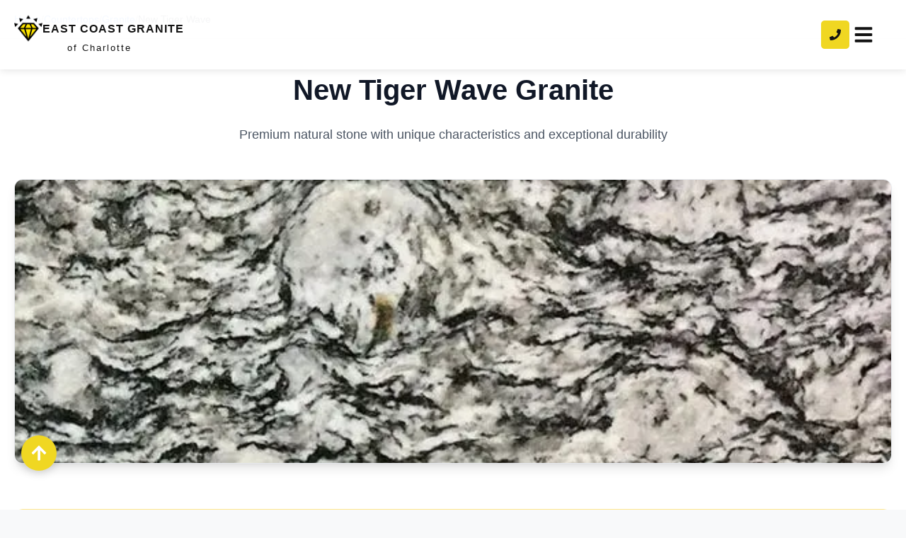

--- FILE ---
content_type: text/html; charset=utf-8
request_url: https://eastcoastgranitecharlotte.com/countertops/granite/new-tiger-wave
body_size: 10625
content:
<!DOCTYPE html><html lang="en"><head><meta charSet="utf-8"/><meta name="viewport" content="width=device-width, initial-scale=1"/><link rel="preload" as="image" imageSrcSet="/_next/image?url=%2Fcountertops%2Fgranite%2Fmaterials%2F65%2F1.jpg&amp;w=640&amp;q=75 640w, /_next/image?url=%2Fcountertops%2Fgranite%2Fmaterials%2F65%2F1.jpg&amp;w=750&amp;q=75 750w, /_next/image?url=%2Fcountertops%2Fgranite%2Fmaterials%2F65%2F1.jpg&amp;w=828&amp;q=75 828w, /_next/image?url=%2Fcountertops%2Fgranite%2Fmaterials%2F65%2F1.jpg&amp;w=1080&amp;q=75 1080w, /_next/image?url=%2Fcountertops%2Fgranite%2Fmaterials%2F65%2F1.jpg&amp;w=1200&amp;q=75 1200w, /_next/image?url=%2Fcountertops%2Fgranite%2Fmaterials%2F65%2F1.jpg&amp;w=1920&amp;q=75 1920w, /_next/image?url=%2Fcountertops%2Fgranite%2Fmaterials%2F65%2F1.jpg&amp;w=2048&amp;q=75 2048w, /_next/image?url=%2Fcountertops%2Fgranite%2Fmaterials%2F65%2F1.jpg&amp;w=3840&amp;q=75 3840w" imageSizes="100vw"/><link rel="stylesheet" href="/_next/static/css/78d66aaa4217a4f2.css" data-precedence="next"/><link rel="preload" as="script" fetchPriority="low" href="/_next/static/chunks/webpack-da7011d38e4d3921.js"/><script src="/_next/static/chunks/4bd1b696-f785427dddbba9fb.js" async=""></script><script src="/_next/static/chunks/1255-404bb8de49c90395.js" async=""></script><script src="/_next/static/chunks/main-app-f6791acd07790398.js" async=""></script><script src="/_next/static/chunks/app/layout-f58b065f3273fbe4.js" async=""></script><script src="/_next/static/chunks/2619-3c9e02e22d10480a.js" async=""></script><script src="/_next/static/chunks/app/not-found-f43cd20af4fefd28.js" async=""></script><script src="/_next/static/chunks/8e1d74a4-1f00061f46c0c4e7.js" async=""></script><script src="/_next/static/chunks/7152-d96aa0d79b8504a9.js" async=""></script><script src="/_next/static/chunks/5239-9c05ef5316a23271.js" async=""></script><script src="/_next/static/chunks/7696-2caf53335e2dceba.js" async=""></script><script src="/_next/static/chunks/7774-bf3f300f65592cc9.js" async=""></script><script src="/_next/static/chunks/1730-9bf6de075b506933.js" async=""></script><script src="/_next/static/chunks/5381-fb03d66219bc05cd.js" async=""></script><script src="/_next/static/chunks/app/countertops/granite/%5Bslug%5D/page-18fe44e0c4b8b16b.js" async=""></script><script src="//code.tidio.co/umhlnacyjdfpthi4ek5ap9gn03ligb2u.js" async=""></script><meta name="next-size-adjust" content=""/><script>!function(){"use strict";function l(e){for(var t=e,r=0,n=document.cookie.split(";");r<n.length;r++){var o=n[r].split("=");if(o[0].trim()===t)return o[1]}}function s(e){return localStorage.getItem(e)}function u(e){return window[e]}function A(e,t){e=document.querySelector(e);return t?null==e?void 0:e.getAttribute(t):null==e?void 0:e.textContent}var e=window,t=document,r="script",n="dataLayer",o="https://ss.eastcoastgranitecharlotte.com",a="",i="7pyoymxljgkx",c="54ecxu=EQ9aLTg1QDcsUlU7WywqXw5WVURdXgkXRQ4GGRgbAhgLHwAYDRYEDR0IDwseFAINDA5JCQMV",g="stapeUserId",v="",E="",d=!1;try{var d=!!g&&(m=navigator.userAgent,!!(m=new RegExp("Version/([0-9._]+)(.*Mobile)?.*Safari.*").exec(m)))&&16.4<=parseFloat(m[1]),f="stapeUserId"===g,I=d&&!f?function(e,t,r){void 0===t&&(t="");var n={cookie:l,localStorage:s,jsVariable:u,cssSelector:A},t=Array.isArray(t)?t:[t];if(e&&n[e])for(var o=n[e],a=0,i=t;a<i.length;a++){var c=i[a],c=r?o(c,r):o(c);if(c)return c}else console.warn("invalid uid source",e)}(g,v,E):void 0;d=d&&(!!I||f)}catch(e){console.error(e)}var m=e,g=(m[n]=m[n]||[],m[n].push({"gtm.start":(new Date).getTime(),event:"gtm.js"}),t.getElementsByTagName(r)[0]),v=I?"&bi="+encodeURIComponent(I):"",E=t.createElement(r),f=(d&&(i=8<i.length?i.replace(/([a-z]{8}$)/,"kp$1"):"kp"+i),!d&&a?a:o);E.async=!0,E.src=f+"/"+i+".js?"+c+v,null!=(e=g.parentNode)&&e.insertBefore(E,g)}();</script><script src="/_next/static/chunks/polyfills-42372ed130431b0a.js" noModule=""></script></head><body class="__variable_188709 __variable_9a8899 antialiased"><div hidden=""><!--$?--><template id="B:0"></template><!--/$--></div><noscript><iframe src="https://ss.eastcoastgranitecharlotte.com/ns.html?id=GTM-NT92Q7TG" height="0" width="0" style="display:none;visibility:hidden"></iframe></noscript><div style="display:flex;flex-direction:column;min-height:100vh;background-color:white"><header style="position:fixed;top:0;width:100%;max-width:100%;z-index:1000;transition:all 0.3s ease;background:rgba(255, 255, 255, 0.95);box-shadow:0 2px 10px rgba(0,0,0,0.1)"><div class="container" style="max-width:100%;width:100%"><div style="display:flex;justify-content:space-between;align-items:center;padding:20px 0;position:relative"><a href="/"><div class="header-logo" style="color:var(--primary-color);transition:color 0.3s"><div class="logo-top" style="display:flex;align-items:center"><div style="width:40px;height:40px;background-image:url(&quot;/logo_white.png&quot;);background-size:contain;background-position:center;background-repeat:no-repeat;transition:background-image 0.3s ease"></div>EAST COAST GRANITE</div><div class="logo-bottom">of Charlotte</div></div></a></div></div><div style="position:fixed;top:80px;right:-100%;height:calc(100vh - 80px);width:100%;max-width:380px;background:white;z-index:999;box-shadow:-5px 0 15px rgba(0,0,0,0.1);transition:right 0.4s cubic-bezier(0.23, 1, 0.32, 1);overflow-y:auto;display:flex;flex-direction:column;-webkit-overflow-scrolling:touch;overscroll-behavior:contain;touch-action:pan-y"><div style="background:#f0d722;padding:18px 25px;text-align:center;border-bottom:1px solid #f0f0f0"><a href="tel:+17042921111" style="background:none;border:none;color:#131313;font-size:1rem;font-weight:600;cursor:pointer;display:flex;align-items:center;justify-content:center;gap:8px;width:100%"><svg stroke="currentColor" fill="currentColor" stroke-width="0" viewBox="0 0 512 512" height="1em" width="1em" xmlns="http://www.w3.org/2000/svg"><path d="M493.4 24.6l-104-24c-11.3-2.6-22.9 3.3-27.5 13.9l-48 112c-4.2 9.8-1.4 21.3 6.9 28l60.6 49.6c-36 76.7-98.9 140.5-177.2 177.2l-49.6-60.6c-6.8-8.3-18.2-11.1-28-6.9l-112 48C3.9 366.5-2 378.1.6 389.4l24 104C27.1 504.2 36.7 512 48 512c256.1 0 464-207.5 464-464 0-11.2-7.7-20.9-18.6-23.4z"></path></svg> Call Us: (704) 292-1111</a></div><ul style="list-style:none;padding:0;margin:0;flex:1"><li style="border-bottom:1px solid #f5f5f5"><div style="display:flex;justify-content:space-between;align-items:center;padding:18px 25px;cursor:pointer"><a style="display:block;padding:0;color:var(--primary-color);font-size:1.1rem;font-weight:600;text-decoration:none;transition:background 0.2s" href="/countertops"><span style="color:var(--primary-color);font-size:1.1rem;font-weight:600">Countertops</span></a><svg stroke="currentColor" fill="currentColor" stroke-width="0" viewBox="0 0 448 512" height="14" width="14" xmlns="http://www.w3.org/2000/svg"><path d="M207.029 381.476L12.686 187.132c-9.373-9.373-9.373-24.569 0-33.941l22.667-22.667c9.357-9.357 24.522-9.375 33.901-.04L224 284.505l154.745-154.021c9.379-9.335 24.544-9.317 33.901.04l22.667 22.667c9.373 9.373 9.373 24.569 0 33.941L240.971 381.476c-9.373 9.372-24.569 9.372-33.942 0z"></path></svg></div></li><li style="border-bottom:1px solid #f5f5f5"><div style="display:flex;justify-content:space-between;align-items:center;padding:18px 25px;cursor:pointer"><a style="display:block;padding:0;color:var(--primary-color);font-size:1.1rem;font-weight:600;text-decoration:none;transition:background 0.2s" href="/cabinets"><span style="color:var(--primary-color);font-size:1.1rem;font-weight:600">Cabinets</span></a><svg stroke="currentColor" fill="currentColor" stroke-width="0" viewBox="0 0 448 512" height="14" width="14" xmlns="http://www.w3.org/2000/svg"><path d="M207.029 381.476L12.686 187.132c-9.373-9.373-9.373-24.569 0-33.941l22.667-22.667c9.357-9.357 24.522-9.375 33.901-.04L224 284.505l154.745-154.021c9.379-9.335 24.544-9.317 33.901.04l22.667 22.667c9.373 9.373 9.373 24.569 0 33.941L240.971 381.476c-9.373 9.372-24.569 9.372-33.942 0z"></path></svg></div></li><li style="border-bottom:1px solid #f5f5f5"><a style="display:block;padding:18px 25px;color:var(--primary-color);font-size:1.1rem;font-weight:600;text-decoration:none;transition:background 0.2s" href="/kitchen-bathroom-remodeling">Remodeling</a></li><li style="border-bottom:1px solid #f5f5f5"><a style="display:block;padding:18px 25px;color:var(--primary-color);font-size:1.1rem;font-weight:600;text-decoration:none;transition:background 0.2s" href="/tile-flooring">Tile &amp; Flooring</a></li><li style="border-bottom:1px solid #f5f5f5"><a style="display:block;padding:18px 25px;color:var(--primary-color);font-size:1.1rem;font-weight:600;text-decoration:none;transition:background 0.2s" href="/appliances">Appliances</a></li><li style="border-bottom:1px solid #f5f5f5"><a style="display:block;padding:18px 25px;color:var(--primary-color);font-size:1.1rem;font-weight:600;text-decoration:none;transition:background 0.2s" href="/visualizer">Visualizer</a></li><li style="border-bottom:1px solid #f5f5f5"><a style="display:block;padding:18px 25px;color:var(--primary-color);font-size:1.1rem;font-weight:600;text-decoration:none;transition:background 0.2s" href="/commercial">Commercial</a></li><li style="border-bottom:1px solid #f5f5f5"><a style="display:block;padding:18px 25px;color:var(--primary-color);font-size:1.1rem;font-weight:600;text-decoration:none;transition:background 0.2s" href="/gallery">Gallery</a></li><li style="border-bottom:1px solid #f5f5f5"><a style="display:block;padding:18px 25px;color:var(--primary-color);font-size:1.1rem;font-weight:600;text-decoration:none;transition:background 0.2s" href="/contacts">Contacts</a></li></ul><div style="padding:25px 20px;border-top:1px solid #f0f0f0;background:white"><button style="width:100%;text-align:center;display:block;background:var(--secondary-color);padding:10px 20px;font-size:18px;border-radius:5px;border:none;font-weight:600;cursor:pointer;transition:transform 0.2s;text-transform:uppercase">Get a Quote</button></div></div></header><main style="flex-grow:1"><nav style="background-color:#f9fafb;padding:16px 0;border-bottom:1px solid #e5e7eb"><div style="max-width:1400px;margin:0 auto;padding:0 20px"><div style="display:flex;align-items:center;gap:8px;font-size:0.875rem;overflow-x:auto;white-space:nowrap"><a style="color:#3b82f6;text-decoration:none;transition:color 0.3s" href="/">Home</a><span style="color:#9ca3af">/</span><a style="color:#3b82f6;text-decoration:none;transition:color 0.3s" href="/countertops">Countertops</a><span style="color:#9ca3af">/</span><a style="color:#3b82f6;text-decoration:none;transition:color 0.3s" href="/countertops/granite">Granite</a><span style="color:#9ca3af">/</span><span style="color:#4b5563;font-weight:500;max-width:200px;overflow:hidden;text-overflow:ellipsis">New Tiger Wave</span></div></div></nav><div style="max-width:1400px;margin:0 auto;padding:40px 20px"><div style="margin-bottom:48px"><h1 style="font-size:2.5rem;font-weight:700;color:#111827;margin-bottom:16px;text-align:center">New Tiger Wave<!-- --> Granite</h1><p style="font-size:1.125rem;color:#4b5563;max-width:800px;margin:0 auto;text-align:center;line-height:1.7">Premium natural stone with unique characteristics and exceptional durability</p></div><div style="display:grid;grid-template-columns:1fr;gap:48px"><div style="display:grid;grid-template-columns:1fr;gap:40px;align-items:start"><div style="position:relative"><div style="border-radius:12px;overflow:hidden;margin-bottom:24px;border:1px solid #e5e7eb;box-shadow:0 10px 15px -3px rgba(0, 0, 0, 0.1), 0 4px 6px -2px rgba(0, 0, 0, 0.05)"><div style="position:relative;height:400px;width:100%"><img alt="New Tiger Wave" decoding="async" data-nimg="fill" style="position:absolute;height:100%;width:100%;left:0;top:0;right:0;bottom:0;object-fit:cover;color:transparent" sizes="100vw" srcSet="/_next/image?url=%2Fcountertops%2Fgranite%2Fmaterials%2F65%2F1.jpg&amp;w=640&amp;q=75 640w, /_next/image?url=%2Fcountertops%2Fgranite%2Fmaterials%2F65%2F1.jpg&amp;w=750&amp;q=75 750w, /_next/image?url=%2Fcountertops%2Fgranite%2Fmaterials%2F65%2F1.jpg&amp;w=828&amp;q=75 828w, /_next/image?url=%2Fcountertops%2Fgranite%2Fmaterials%2F65%2F1.jpg&amp;w=1080&amp;q=75 1080w, /_next/image?url=%2Fcountertops%2Fgranite%2Fmaterials%2F65%2F1.jpg&amp;w=1200&amp;q=75 1200w, /_next/image?url=%2Fcountertops%2Fgranite%2Fmaterials%2F65%2F1.jpg&amp;w=1920&amp;q=75 1920w, /_next/image?url=%2Fcountertops%2Fgranite%2Fmaterials%2F65%2F1.jpg&amp;w=2048&amp;q=75 2048w, /_next/image?url=%2Fcountertops%2Fgranite%2Fmaterials%2F65%2F1.jpg&amp;w=3840&amp;q=75 3840w" src="/_next/image?url=%2Fcountertops%2Fgranite%2Fmaterials%2F65%2F1.jpg&amp;w=3840&amp;q=75"/></div></div></div><div><div style="background-color:#fffbeb;padding:24px;border-radius:12px;margin-bottom:32px;border:1px solid #fde68a"><h2 style="font-size:1.5rem;font-weight:600;color:#111827;margin-bottom:16px;display:flex;align-items:center;gap:10px"><svg style="width:24px;height:24px" fill="none" stroke="currentColor" viewBox="0 0 24 24"><path stroke-linecap="round" stroke-linejoin="round" stroke-width="2" d="M4 16l4.586-4.586a2 2 0 012.828 0L16 16m-2-2l1.586-1.586a2 2 0 012.828 0L20 14m-6-6h.01M6 20h12a2 2 0 002-2V6a2 2 0 00-2-2H6a2 2 0 00-2 2v12a2 2 0 002 2z"></path></svg>Material Overview</h2><p style="font-size:1.125rem;color:#4b5563;line-height:1.7;margin-bottom:24px">New Tiger Waves Granite is an exotic and striking natural stone with a dynamic blend of white, gray, and black waves. This stunning pattern mimics the graceful motion of a white tiger, bringing movement and depth to any space. Highly resistant to heat, scratches, and stains, New Tiger Waves Granite is an excellent choice for kitchen countertops and statement surfaces.</p><div style="display:flex;align-items:center;gap:12px;flex-wrap:wrap"><span style="display:inline-flex;align-items:center;padding:6px 16px;background-color:#fcd34d;color:#78350f;border-radius:9999px;font-size:0.875rem;font-weight:500"><svg style="margin-right:8px;width:16px;height:16px" fill="none" stroke="currentColor" viewBox="0 0 24 24"><path stroke-linecap="round" stroke-linejoin="round" stroke-width="2" d="M7 21a4 4 0 01-4-4V5a2 2 0 012-2h4a2 2 0 012 2v12a4 4 0 01-4 4zm0 0h12a2 2 0 002-2v-4a2 2 0 00-2-2h-2.343M11 7.343l1.657-1.657a2 2 0 012.828 0l2.829 2.829a2 2 0 010 2.828l-8.486 8.485M7 17h.01"></path></svg>light<!-- --> granite</span><span style="display:inline-flex;align-items:center;padding:6px 16px;background-color:#e0f2fe;color:#0369a1;border-radius:9999px;font-size:0.875rem;font-weight:500"><svg style="margin-right:8px;width:16px;height:16px" fill="none" stroke="currentColor" viewBox="0 0 24 24"><path stroke-linecap="round" stroke-linejoin="round" stroke-width="2" d="M3.055 11H5a2 2 0 012 2v1a2 2 0 002 2 2 2 0 012 2v2.945M8 3.935V5.5A2.5 2.5 0 0010.5 8h.5a2 2 0 012 2 2 2 0 104 0 2 2 0 012-2h1.064M15 20.488V18a2 2 0 012-2h3.064M21 12a9 9 0 11-18 0 9 9 0 0118 0z"></path></svg>Origin: Brazil</span></div></div><div style="background-color:#f9fafb;border-radius:12px;padding:24px;margin-bottom:32px;border:1px solid #e5e7eb"><h3 style="font-size:1.25rem;font-weight:600;color:#111827;margin-bottom:20px;display:flex;align-items:center;gap:10px"><svg style="width:24px;height:24px" fill="none" stroke="currentColor" viewBox="0 0 24 24"><path stroke-linecap="round" stroke-linejoin="round" stroke-width="2" d="M9 12h6m-6 4h6m2 5H7a2 2 0 01-2-2V5a2 2 0 012-2h5.586a1 1 0 01.707.293l5.414 5.414a1 1 0 01.293.707V19a2 2 0 01-2 2z"></path></svg>Technical Specifications</h3><div style="display:grid;grid-template-columns:repeat(auto-fill, minmax(200px, 1fr));gap:16px"><div style="background-color:white;padding:16px;border-radius:8px;box-shadow:0 1px 3px rgba(0, 0, 0, 0.05)"><h4 style="font-weight:500;color:#6b7280;font-size:0.75rem;text-transform:uppercase;letter-spacing:0.05em;margin-bottom:4px">Material Type</h4><p style="color:#111827;font-weight:500;font-size:1rem">Natural Granite</p></div><div style="background-color:white;padding:16px;border-radius:8px;box-shadow:0 1px 3px rgba(0, 0, 0, 0.05)"><h4 style="font-weight:500;color:#6b7280;font-size:0.75rem;text-transform:uppercase;letter-spacing:0.05em;margin-bottom:4px">Hardness</h4><p style="color:#111827;font-weight:500;font-size:1rem">6-7 Mohs Scale</p></div><div style="background-color:white;padding:16px;border-radius:8px;box-shadow:0 1px 3px rgba(0, 0, 0, 0.05)"><h4 style="font-weight:500;color:#6b7280;font-size:0.75rem;text-transform:uppercase;letter-spacing:0.05em;margin-bottom:4px">Density</h4><p style="color:#111827;font-weight:500;font-size:1rem">2.65-2.75 g/cm³</p></div><div style="background-color:white;padding:16px;border-radius:8px;box-shadow:0 1px 3px rgba(0, 0, 0, 0.05)"><h4 style="font-weight:500;color:#6b7280;font-size:0.75rem;text-transform:uppercase;letter-spacing:0.05em;margin-bottom:4px">Best For</h4><p style="color:#111827;font-weight:500;font-size:1rem">Countertops, Flooring</p></div></div></div><div style="background-color:#f9fafb;border-radius:12px;padding:32px;border:1px solid #e5e7eb;margin-bottom:32px"><h2 style="font-size:1.75rem;font-weight:600;color:#111827;margin-bottom:24px;display:flex;align-items:center;gap:12px"><svg style="width:28px;height:28px" fill="none" stroke="currentColor" viewBox="0 0 24 24"><path stroke-linecap="round" stroke-linejoin="round" stroke-width="2" d="M19.428 15.428a2 2 0 00-1.022-.547l-2.387-.477a6 6 0 00-3.86.517l-.318.158a6 6 0 01-3.86.517L6.05 15.21a2 2 0 00-1.806.547M8 4h8l-1 1v5.172a2 2 0 00.586 1.414l5 5c1.26 1.26.367 3.414-1.415 3.414H4.828c-1.782 0-2.674-2.154-1.414-3.414l5-5A2 2 0 009 10.172V5L8 4z"></path></svg>About <!-- -->New Tiger Wave<!-- --> Granite</h2><div style="display:grid;grid-template-columns:1fr;gap:24px"><div><h3 style="font-size:1.25rem;font-weight:600;color:#111827;margin-bottom:12px;display:flex;align-items:center;gap:8px"><svg style="width:20px;height:20px" fill="none" stroke="currentColor" viewBox="0 0 24 24"><path stroke-linecap="round" stroke-linejoin="round" stroke-width="2" d="M5 13l4 4L19 7"></path></svg>Unique Characteristics</h3><p style="color:#4b5563;line-height:1.7;margin-bottom:16px">New Tiger Wave<!-- --> granite features a distinctive pattern of <!-- -->light, elegant tones<!-- -->with mineral veining that creates a one-of-a-kind appearance in every slab. The stone`&#x27;s crystalline structure reflects light beautifully, giving surfaces a luxurious depth and dimension.</p></div><div><h3 style="font-size:1.25rem;font-weight:600;color:#111827;margin-bottom:12px;display:flex;align-items:center;gap:8px"><svg style="width:20px;height:20px" fill="none" stroke="currentColor" viewBox="0 0 24 24"><path stroke-linecap="round" stroke-linejoin="round" stroke-width="2" d="M5 13l4 4L19 7"></path></svg>Durability &amp; Maintenance</h3><p style="color:#4b5563;line-height:1.7;margin-bottom:16px">As a natural granite, <!-- -->New Tiger Wave<!-- --> offers exceptional durability with a hardness rating of 6-7 on the Mohs scale. It`&#x27;s resistant to heat, scratches, and stains when properly sealed. For daily maintenance, simply wipe with a soft cloth and pH-neutral cleaner. Resealing is recommended every 1-2 years to maintain its protective barrier.</p></div><div><h3 style="font-size:1.25rem;font-weight:600;color:#111827;margin-bottom:12px;display:flex;align-items:center;gap:8px"><svg style="width:20px;height:20px" fill="none" stroke="currentColor" viewBox="0 0 24 24"><path stroke-linecap="round" stroke-linejoin="round" stroke-width="2" d="M5 13l4 4L19 7"></path></svg>Design Applications</h3><p style="color:#4b5563;line-height:1.7">This versatile granite works beautifully in both traditional and contemporary settings. Its <!-- -->light<!-- --> coloring pairs exceptionally well with <!-- -->dark woods and bold fixtures<!-- -->. Popular applications include kitchen countertops, bathroom vanities, fireplace surrounds, and commercial reception areas. For a dramatic effect, consider using it as a statement kitchen island or as full-height backsplash.</p></div></div></div><div style="display:flex;justify-content:center;flex-wrap:wrap;gap:24px;margin:40px 0"><button style="display:flex;align-items:center;padding:14px 32px;background-color:#f59e0b;color:#1f2937;font-weight:600;border-radius:8px;border:none;cursor:pointer;transition:background-color 0.3s, transform 0.2s, box-shadow 0.3s;box-shadow:0 4px 6px rgba(0, 0, 0, 0.1);font-size:1.125rem"><svg style="margin-right:12px;width:24px;height:24px" fill="none" stroke="currentColor" viewBox="0 0 24 24"><path stroke-linecap="round" stroke-linejoin="round" stroke-width="2" d="M9 12l2 2 4-4m5.618-4.016A11.955 11.955 0 0112 2.944a11.955 11.955 0 01-8.618 3.04A12.02 12.02 0 003 9c0 5.591 3.824 10.29 9 11.622 5.176-1.332 9-6.03 9-11.622 0-1.042-.133-2.052-.382-3.016z"></path></svg>Get Custom Quotedsf</button></div></div></div><div style="margin-top:40px;padding-top:40px;border-top:1px solid #e5e7eb"><h2 style="font-size:1.875rem;font-weight:700;color:#111827;margin-bottom:32px;text-align:center">Explore Similar <!-- -->Light<!-- --> Granite</h2><div style="display:grid;grid-template-columns:repeat(auto-fill, minmax(300px, 1fr));gap:24px"><a style="display:block;border-radius:12px;overflow:hidden;box-shadow:0 10px 15px -3px rgba(0, 0, 0, 0.1), 0 4px 6px -2px rgba(0, 0, 0, 0.05);transition:box-shadow 0.3s, transform 0.3s;text-decoration:none;background-color:white" href="/countertops/granite/absolute-cream"><div style="position:relative;height:240px"><img alt="Absolute Cream" loading="lazy" decoding="async" data-nimg="fill" style="position:absolute;height:100%;width:100%;left:0;top:0;right:0;bottom:0;object-fit:cover;color:transparent" sizes="100vw" srcSet="/_next/image?url=%2Fcountertops%2Fgranite%2Fmaterials%2F2%2F1.jpg&amp;w=640&amp;q=75 640w, /_next/image?url=%2Fcountertops%2Fgranite%2Fmaterials%2F2%2F1.jpg&amp;w=750&amp;q=75 750w, /_next/image?url=%2Fcountertops%2Fgranite%2Fmaterials%2F2%2F1.jpg&amp;w=828&amp;q=75 828w, /_next/image?url=%2Fcountertops%2Fgranite%2Fmaterials%2F2%2F1.jpg&amp;w=1080&amp;q=75 1080w, /_next/image?url=%2Fcountertops%2Fgranite%2Fmaterials%2F2%2F1.jpg&amp;w=1200&amp;q=75 1200w, /_next/image?url=%2Fcountertops%2Fgranite%2Fmaterials%2F2%2F1.jpg&amp;w=1920&amp;q=75 1920w, /_next/image?url=%2Fcountertops%2Fgranite%2Fmaterials%2F2%2F1.jpg&amp;w=2048&amp;q=75 2048w, /_next/image?url=%2Fcountertops%2Fgranite%2Fmaterials%2F2%2F1.jpg&amp;w=3840&amp;q=75 3840w" src="/_next/image?url=%2Fcountertops%2Fgranite%2Fmaterials%2F2%2F1.jpg&amp;w=3840&amp;q=75"/></div><div style="padding:20px"><h3 style="color:#111827;font-weight:600;font-size:1.25rem;margin-bottom:8px">Absolute Cream</h3><p style="color:#4b5563;margin-bottom:16px;font-size:0.875rem">Absolute Cream Granite offers a creamy golden beige base infused with striking black veins, creating<!-- -->...</p><div style="display:flex;justify-content:space-between;align-items:center"><span style="padding:4px 12px;background-color:#fef3c7;color:#92400e;border-radius:9999px;font-size:0.75rem;font-weight:500">light</span><span style="color:#3b82f6;font-weight:500;font-size:0.875rem">View Details →</span></div></div></a><a style="display:block;border-radius:12px;overflow:hidden;box-shadow:0 10px 15px -3px rgba(0, 0, 0, 0.1), 0 4px 6px -2px rgba(0, 0, 0, 0.05);transition:box-shadow 0.3s, transform 0.3s;text-decoration:none;background-color:white" href="/countertops/granite/african-tobacco"><div style="position:relative;height:240px"><img alt="African Tobacco" loading="lazy" decoding="async" data-nimg="fill" style="position:absolute;height:100%;width:100%;left:0;top:0;right:0;bottom:0;object-fit:cover;color:transparent" sizes="100vw" srcSet="/_next/image?url=%2Fcountertops%2Fgranite%2Fmaterials%2F3%2F1.jpg&amp;w=640&amp;q=75 640w, /_next/image?url=%2Fcountertops%2Fgranite%2Fmaterials%2F3%2F1.jpg&amp;w=750&amp;q=75 750w, /_next/image?url=%2Fcountertops%2Fgranite%2Fmaterials%2F3%2F1.jpg&amp;w=828&amp;q=75 828w, /_next/image?url=%2Fcountertops%2Fgranite%2Fmaterials%2F3%2F1.jpg&amp;w=1080&amp;q=75 1080w, /_next/image?url=%2Fcountertops%2Fgranite%2Fmaterials%2F3%2F1.jpg&amp;w=1200&amp;q=75 1200w, /_next/image?url=%2Fcountertops%2Fgranite%2Fmaterials%2F3%2F1.jpg&amp;w=1920&amp;q=75 1920w, /_next/image?url=%2Fcountertops%2Fgranite%2Fmaterials%2F3%2F1.jpg&amp;w=2048&amp;q=75 2048w, /_next/image?url=%2Fcountertops%2Fgranite%2Fmaterials%2F3%2F1.jpg&amp;w=3840&amp;q=75 3840w" src="/_next/image?url=%2Fcountertops%2Fgranite%2Fmaterials%2F3%2F1.jpg&amp;w=3840&amp;q=75"/></div><div style="padding:20px"><h3 style="color:#111827;font-weight:600;font-size:1.25rem;margin-bottom:8px">African Tobacco</h3><p style="color:#4b5563;margin-bottom:16px;font-size:0.875rem">African Tobacco Granite is a distinctive beige stone featuring mesmerizing veins of blue and brown, <!-- -->...</p><div style="display:flex;justify-content:space-between;align-items:center"><span style="padding:4px 12px;background-color:#fef3c7;color:#92400e;border-radius:9999px;font-size:0.75rem;font-weight:500">light</span><span style="color:#3b82f6;font-weight:500;font-size:0.875rem">View Details →</span></div></div></a><a style="display:block;border-radius:12px;overflow:hidden;box-shadow:0 10px 15px -3px rgba(0, 0, 0, 0.1), 0 4px 6px -2px rgba(0, 0, 0, 0.05);transition:box-shadow 0.3s, transform 0.3s;text-decoration:none;background-color:white" href="/countertops/granite/alaska-white"><div style="position:relative;height:240px"><img alt="Alaska White" loading="lazy" decoding="async" data-nimg="fill" style="position:absolute;height:100%;width:100%;left:0;top:0;right:0;bottom:0;object-fit:cover;color:transparent" sizes="100vw" srcSet="/_next/image?url=%2Fcountertops%2Fgranite%2Fmaterials%2F4%2F1.jpg&amp;w=640&amp;q=75 640w, /_next/image?url=%2Fcountertops%2Fgranite%2Fmaterials%2F4%2F1.jpg&amp;w=750&amp;q=75 750w, /_next/image?url=%2Fcountertops%2Fgranite%2Fmaterials%2F4%2F1.jpg&amp;w=828&amp;q=75 828w, /_next/image?url=%2Fcountertops%2Fgranite%2Fmaterials%2F4%2F1.jpg&amp;w=1080&amp;q=75 1080w, /_next/image?url=%2Fcountertops%2Fgranite%2Fmaterials%2F4%2F1.jpg&amp;w=1200&amp;q=75 1200w, /_next/image?url=%2Fcountertops%2Fgranite%2Fmaterials%2F4%2F1.jpg&amp;w=1920&amp;q=75 1920w, /_next/image?url=%2Fcountertops%2Fgranite%2Fmaterials%2F4%2F1.jpg&amp;w=2048&amp;q=75 2048w, /_next/image?url=%2Fcountertops%2Fgranite%2Fmaterials%2F4%2F1.jpg&amp;w=3840&amp;q=75 3840w" src="/_next/image?url=%2Fcountertops%2Fgranite%2Fmaterials%2F4%2F1.jpg&amp;w=3840&amp;q=75"/></div><div style="padding:20px"><h3 style="color:#111827;font-weight:600;font-size:1.25rem;margin-bottom:8px">Alaska White</h3><p style="color:#4b5563;margin-bottom:16px;font-size:0.875rem">Alaska White Granite features a striking blend of silver, white, and warm neutral tones, accented by<!-- -->...</p><div style="display:flex;justify-content:space-between;align-items:center"><span style="padding:4px 12px;background-color:#fef3c7;color:#92400e;border-radius:9999px;font-size:0.75rem;font-weight:500">light</span><span style="color:#3b82f6;font-weight:500;font-size:0.875rem">View Details →</span></div></div></a><a style="display:block;border-radius:12px;overflow:hidden;box-shadow:0 10px 15px -3px rgba(0, 0, 0, 0.1), 0 4px 6px -2px rgba(0, 0, 0, 0.05);transition:box-shadow 0.3s, transform 0.3s;text-decoration:none;background-color:white" href="/countertops/granite/alaskino"><div style="position:relative;height:240px"><img alt="Alaskino" loading="lazy" decoding="async" data-nimg="fill" style="position:absolute;height:100%;width:100%;left:0;top:0;right:0;bottom:0;object-fit:cover;color:transparent" sizes="100vw" srcSet="/_next/image?url=%2Fcountertops%2Fgranite%2Fmaterials%2F5%2F1.jpg&amp;w=640&amp;q=75 640w, /_next/image?url=%2Fcountertops%2Fgranite%2Fmaterials%2F5%2F1.jpg&amp;w=750&amp;q=75 750w, /_next/image?url=%2Fcountertops%2Fgranite%2Fmaterials%2F5%2F1.jpg&amp;w=828&amp;q=75 828w, /_next/image?url=%2Fcountertops%2Fgranite%2Fmaterials%2F5%2F1.jpg&amp;w=1080&amp;q=75 1080w, /_next/image?url=%2Fcountertops%2Fgranite%2Fmaterials%2F5%2F1.jpg&amp;w=1200&amp;q=75 1200w, /_next/image?url=%2Fcountertops%2Fgranite%2Fmaterials%2F5%2F1.jpg&amp;w=1920&amp;q=75 1920w, /_next/image?url=%2Fcountertops%2Fgranite%2Fmaterials%2F5%2F1.jpg&amp;w=2048&amp;q=75 2048w, /_next/image?url=%2Fcountertops%2Fgranite%2Fmaterials%2F5%2F1.jpg&amp;w=3840&amp;q=75 3840w" src="/_next/image?url=%2Fcountertops%2Fgranite%2Fmaterials%2F5%2F1.jpg&amp;w=3840&amp;q=75"/></div><div style="padding:20px"><h3 style="color:#111827;font-weight:600;font-size:1.25rem;margin-bottom:8px">Alaskino</h3><p style="color:#4b5563;margin-bottom:16px;font-size:0.875rem">Alaskino Granite, also known as Alaska White Granite, is a stunning natural stone quarried in Brazil<!-- -->...</p><div style="display:flex;justify-content:space-between;align-items:center"><span style="padding:4px 12px;background-color:#fef3c7;color:#92400e;border-radius:9999px;font-size:0.75rem;font-weight:500">light</span><span style="color:#3b82f6;font-weight:500;font-size:0.875rem">View Details →</span></div></div></a></div></div></div></div><div style="padding:80px 20px;border-top:1px solid #e5e7eb"><div style="max-width:1400px;margin:0 auto"><div style="text-align:center;margin-bottom:48px"><h2 style="font-size:2.25rem;font-weight:700;color:#111827;margin-bottom:16px">Start Your <!-- -->New Tiger Wave<!-- --> Granite Project</h2><p style="font-size:1.125rem;color:#4b5563;max-width:800px;margin:0 auto;line-height:1.7">Our design specialists are ready to help you bring your vision to life. Schedule a free consultation to discuss your project and get a personalized quote.</p></div><div style="max-width:800px;margin:0 auto;background:white;padding:50px;border-radius:10px;box-shadow:0 10px 30px rgba(0,0,0,0.08)"><form class="jsx-5c39befcf982b87c"><div style="display:grid;grid-template-columns:repeat(auto-fit, minmax(230px, 1fr));gap:20px;margin-bottom:20px" class="jsx-5c39befcf982b87c"><div class="jsx-5c39befcf982b87c"><label style="display:block;margin-bottom:8px;font-weight:600" class="jsx-5c39befcf982b87c">Full Name *</label><input type="text" placeholder="John Doe" style="width:100%;padding:12px;border:1px solid #ddd;border-radius:4px;font-size:1rem" required="" class="jsx-5c39befcf982b87c" name="name" value=""/></div><div class="jsx-5c39befcf982b87c"><label style="display:block;margin-bottom:8px;font-weight:600" class="jsx-5c39befcf982b87c">Email Address *</label><input type="email" placeholder="john@example.com" style="width:100%;padding:12px;border:1px solid #ddd;border-radius:4px;font-size:1rem" required="" class="jsx-5c39befcf982b87c" name="email" value=""/></div></div><div style="display:grid;grid-template-columns:repeat(auto-fit, minmax(230px, 1fr));gap:20px;margin-bottom:20px" class="jsx-5c39befcf982b87c"><div class="jsx-5c39befcf982b87c"><label style="display:block;margin-bottom:8px;font-weight:600" class="jsx-5c39befcf982b87c">Phone Number *</label><input type="tel" placeholder="(704) 292-1111" style="width:100%;padding:12px;border:1px solid #ddd;border-radius:4px;font-size:1rem" required="" class="jsx-5c39befcf982b87c" name="phone" value=""/></div><div class="jsx-5c39befcf982b87c"><label style="display:block;margin-bottom:8px;font-weight:600" class="jsx-5c39befcf982b87c">Zip Code *</label><input type="text" placeholder="28202" style="width:100%;padding:12px;border:1px solid #ddd;border-radius:4px;font-size:1rem" required="" class="jsx-5c39befcf982b87c" name="zip" value=""/></div></div><div style="margin-bottom:20px" class="jsx-5c39befcf982b87c"><label style="display:block;margin-bottom:8px;font-weight:600" class="jsx-5c39befcf982b87c">Contact Preference *</label><select name="contactPreference" style="width:100%;padding:12px;border:1px solid #ddd;border-radius:4px;font-size:1rem;background:white" required="" class="jsx-5c39befcf982b87c"><option value="email" class="jsx-5c39befcf982b87c" selected="">Email</option><option value="phone" class="jsx-5c39befcf982b87c">Phone</option><option value="text" class="jsx-5c39befcf982b87c">Text Message</option></select></div><div style="margin-bottom:20px" class="jsx-5c39befcf982b87c"><label style="display:block;margin-bottom:8px;font-weight:600" class="jsx-5c39befcf982b87c">Project Details or Question *</label><textarea name="projectDetails" placeholder="Tell us about your project and preferred materials..." style="width:100%;height:150px;padding:12px;border:1px solid #ddd;border-radius:4px;font-size:1rem" required="" class="jsx-5c39befcf982b87c"></textarea></div><p style="margin-bottom:15px" class="jsx-5c39befcf982b87c">By submitting this form, you agree to our Privacy Policy and consent to receive marketing emails from East Coast Granite of Charlotte. You can unsubscribe at any time.</p><div style="display:none" class="jsx-5c39befcf982b87c"><input type="hidden" class="jsx-5c39befcf982b87c" name="utmSource" value=""/><input type="hidden" class="jsx-5c39befcf982b87c" name="utmMedium" value=""/><input type="hidden" class="jsx-5c39befcf982b87c" name="utmCampaign" value=""/><input type="hidden" class="jsx-5c39befcf982b87c" name="utmTerm" value=""/><input type="hidden" class="jsx-5c39befcf982b87c" name="utmContent" value=""/></div><button type="submit" style="width:100%;padding:15px;background:#f0d722;color:black;border:none;border-radius:4px;font-size:1rem;font-weight:600;text-transform:uppercase;cursor:pointer;transition:background-color 0.3s ease" class="jsx-5c39befcf982b87c">Request Free Quote</button></form></div></div></div></main><footer style="background:#f8f9fa;color:var(--primary-color);padding:60px 0 30px;position:relative"><button aria-label="Scroll to top" style="position:fixed;bottom:55px;left:30px;width:50px;height:50px;border-radius:50%;background:var(--secondary-color);color:white;border:none;cursor:pointer;display:flex;align-items:center;justify-content:center;box-shadow:0 4px 12px rgba(0,0,0,0.15);z-index:1000;transition:all 0.3s ease"><svg stroke="currentColor" fill="currentColor" stroke-width="0" viewBox="0 0 448 512" style="font-size:1.5rem" height="1em" width="1em" xmlns="http://www.w3.org/2000/svg"><path d="M34.9 289.5l-22.2-22.2c-9.4-9.4-9.4-24.6 0-33.9L207 39c9.4-9.4 24.6-9.4 33.9 0l194.3 194.3c9.4 9.4 9.4 24.6 0 33.9L413 289.4c-9.5 9.5-25 9.3-34.3-.4L264 168.6V456c0 13.3-10.7 24-24 24h-32c-13.3 0-24-10.7-24-24V168.6L69.2 289.1c-9.3 9.8-24.8 10-34.3.4z"></path></svg></button><div class="container"><div style="display:grid;grid-template-columns:repeat(auto-fit, minmax(250px, 1fr));gap:40px;margin-bottom:40px"><div><h3 style="margin-bottom:25px;font-size:1.5rem;position:relative;padding-bottom:15px"><span style="position:absolute;bottom:0;left:0;width:50px;height:3px;background:var(--secondary-color)"></span>East Coast Granite of Charlotte</h3><p style="line-height:1.8;margin-bottom:20px">Providing premium countertop and tile solutions to Charlotte and surrounding areas. We pride ourselves on exceptional craftsmanship and customer service.</p><div><h4 style="margin-bottom:15px;font-size:1.1rem;color:var(--secondary-color)">Follow Us</h4><div style="display:flex;gap:15px;flex-wrap:wrap"><a href="https://www.facebook.com/ECGofCharlotte/" target="_blank" rel="noopener noreferrer" style="width:40px;height:40px;border-radius:50%;background:rgba(44, 62, 80, 0.05);display:flex;align-items:center;justify-content:center;color:var(--primary-color);transition:all 0.3s;border:1px solid var(--secondary-color)" title="Facebook" aria-label="Facebook"><svg stroke="currentColor" fill="currentColor" stroke-width="0" viewBox="0 0 320 512" style="font-size:1.2rem" height="1em" width="1em" xmlns="http://www.w3.org/2000/svg"><path d="M279.14 288l14.22-92.66h-88.91v-60.13c0-25.35 12.42-50.06 52.24-50.06h40.42V6.26S260.43 0 225.36 0c-73.22 0-121.08 44.38-121.08 124.72v70.62H22.89V288h81.39v224h100.17V288z"></path></svg></a><a href="https://www.instagram.com/eastcoastgranite_clt?igsh=cnR6MjkxajkxNWUx" target="_blank" rel="noopener noreferrer" style="width:40px;height:40px;border-radius:50%;background:rgba(44, 62, 80, 0.05);display:flex;align-items:center;justify-content:center;color:var(--primary-color);transition:all 0.3s;border:1px solid var(--secondary-color)" title="Instagram" aria-label="Instagram"><svg stroke="currentColor" fill="currentColor" stroke-width="0" viewBox="0 0 448 512" style="font-size:1.2rem" height="1em" width="1em" xmlns="http://www.w3.org/2000/svg"><path d="M224.1 141c-63.6 0-114.9 51.3-114.9 114.9s51.3 114.9 114.9 114.9S339 319.5 339 255.9 287.7 141 224.1 141zm0 189.6c-41.1 0-74.7-33.5-74.7-74.7s33.5-74.7 74.7-74.7 74.7 33.5 74.7 74.7-33.6 74.7-74.7 74.7zm146.4-194.3c0 14.9-12 26.8-26.8 26.8-14.9 0-26.8-12-26.8-26.8s12-26.8 26.8-26.8 26.8 12 26.8 26.8zm76.1 27.2c-1.7-35.9-9.9-67.7-36.2-93.9-26.2-26.2-58-34.4-93.9-36.2-37-2.1-147.9-2.1-184.9 0-35.8 1.7-67.6 9.9-93.9 36.1s-34.4 58-36.2 93.9c-2.1 37-2.1 147.9 0 184.9 1.7 35.9 9.9 67.7 36.2 93.9s58 34.4 93.9 36.2c37 2.1 147.9 2.1 184.9 0 35.9-1.7 67.7-9.9 93.9-36.2 26.2-26.2 34.4-58 36.2-93.9 2.1-37 2.1-147.8 0-184.8zM398.8 388c-7.8 19.6-22.9 34.7-42.6 42.6-29.5 11.7-99.5 9-132.1 9s-102.7 2.6-132.1-9c-19.6-7.8-34.7-22.9-42.6-42.6-11.7-29.5-9-99.5-9-132.1s-2.6-102.7 9-132.1c7.8-19.6 22.9-34.7 42.6-42.6 29.5-11.7 99.5-9 132.1-9s102.7-2.6 132.1 9c19.6 7.8 34.7 22.9 42.6 42.6 11.7 29.5 9 99.5 9 132.1s2.7 102.7-9 132.1z"></path></svg></a></div></div></div><div><h3 style="margin-bottom:25px;font-size:1.5rem;position:relative;padding-bottom:15px"><span style="position:absolute;bottom:0;left:0;width:50px;height:3px;background:var(--secondary-color)"></span>Quick Links</h3><ul style="list-style:none;padding:0"><li style="margin-bottom:15px"><a style="color:var(--primary-color);text-decoration:none;transition:color 0.3s;display:block" href="/">Home</a></li><li style="margin-bottom:15px"><a style="color:var(--primary-color);text-decoration:none;transition:color 0.3s;display:block" href="#about">About Us</a></li><li style="margin-bottom:15px"><a style="color:var(--primary-color);text-decoration:none;transition:color 0.3s;display:block" href="#offers">Special Offers</a></li><li style="margin-bottom:15px"><a style="color:var(--primary-color);text-decoration:none;transition:color 0.3s;display:block" href="/visualizer">Visualizer</a></li><li style="margin-bottom:15px"><a style="color:var(--primary-color);text-decoration:none;transition:color 0.3s;display:block" href="#offers">Contact</a></li><li style="margin-bottom:15px"><a style="color:var(--primary-color);text-decoration:none;transition:color 0.3s;display:block" href="/privacy-policy">Privacy Policy</a></li><li style="margin-bottom:15px"><a style="color:var(--primary-color);text-decoration:none;transition:color 0.3s;display:block" href="/terms">Terms &amp; Conditions</a></li></ul></div><div><h3 style="margin-bottom:25px;font-size:1.5rem;position:relative;padding-bottom:15px"><span style="position:absolute;bottom:0;left:0;width:50px;height:3px;background:var(--secondary-color)"></span>Contact Info</h3><ul style="list-style:none;padding:0"><li style="margin-bottom:20px;display:flex;align-items:flex-start"><div style="margin-right:15px"><svg stroke="currentColor" fill="currentColor" stroke-width="0" viewBox="0 0 512 512" style="color:var(--secondary-color);font-size:20px" height="1em" width="1em" xmlns="http://www.w3.org/2000/svg"><path d="M493.4 24.6l-104-24c-11.3-2.6-22.9 3.3-27.5 13.9l-48 112c-4.2 9.8-1.4 21.3 6.9 28l60.6 49.6c-36 76.7-98.9 140.5-177.2 177.2l-49.6-60.6c-6.8-8.3-18.2-11.1-28-6.9l-112 48C3.9 366.5-2 378.1.6 389.4l24 104C27.1 504.2 36.7 512 48 512c256.1 0 464-207.5 464-464 0-11.2-7.7-20.9-18.6-23.4z"></path></svg></div><div><h4 style="color:var(--secondary-color);margin-bottom:5px;font-size:1.1rem">Phone</h4><div style="display:flex;flex-direction:column;gap:16px"><a href="tel:+17042921111" style="color:var(--primary-color)">(704) 292-1111</a></div></div></li><li style="margin-bottom:20px;display:flex;align-items:flex-start"><div style="margin-right:15px"><svg xmlns="http://www.w3.org/2000/svg" width="20" height="20" fill="#F9E204" viewBox="0 0 24 24"><path d="M12 0c-4.198 0-8 3.403-8 7.602 0 4.198 3.469 9.21 8 16.398 4.531-7.188 8-12.2 8-16.398 0-4.199-3.801-7.602-8-7.602zm0 11c-1.657 0-3-1.343-3-3s1.343-3 3-3 3 1.343 3 3-1.343 3-3 3z"></path></svg></div><div><h4 style="color:var(--secondary-color);margin-bottom:5px;font-size:1.1rem">Address</h4><p>13606 E Independence Blvd, Indian Trail, NC 28104<br/>3557 Yadkinville Rd, Winston-Salem, NC 27106<br/>18910 Statesville Rd, Cornelius, NC 28031<br/>800 Clanton Rd W, Charlotte, NC 28217<br/>1615 E Main Street, Lincolnton, NC 28092</p></div></li></ul></div></div><div style="text-align:center;padding-top:30px;margin-top:30px;border-top:1px solid rgba(0,0,0,0.1)"><p>© <!-- -->2026<!-- --> East Coast Granite of Charlotte. All rights reserved.</p></div></div></footer></div><!--$?--><template id="B:1"></template><!--/$--><script>requestAnimationFrame(function(){$RT=performance.now()});</script><script src="/_next/static/chunks/webpack-da7011d38e4d3921.js" id="_R_" async=""></script><div hidden id="S:1"></div><script>$RB=[];$RV=function(a){$RT=performance.now();for(var b=0;b<a.length;b+=2){var c=a[b],e=a[b+1];null!==e.parentNode&&e.parentNode.removeChild(e);var f=c.parentNode;if(f){var g=c.previousSibling,h=0;do{if(c&&8===c.nodeType){var d=c.data;if("/$"===d||"/&"===d)if(0===h)break;else h--;else"$"!==d&&"$?"!==d&&"$~"!==d&&"$!"!==d&&"&"!==d||h++}d=c.nextSibling;f.removeChild(c);c=d}while(c);for(;e.firstChild;)f.insertBefore(e.firstChild,c);g.data="$";g._reactRetry&&requestAnimationFrame(g._reactRetry)}}a.length=0};
$RC=function(a,b){if(b=document.getElementById(b))(a=document.getElementById(a))?(a.previousSibling.data="$~",$RB.push(a,b),2===$RB.length&&("number"!==typeof $RT?requestAnimationFrame($RV.bind(null,$RB)):(a=performance.now(),setTimeout($RV.bind(null,$RB),2300>a&&2E3<a?2300-a:$RT+300-a)))):b.parentNode.removeChild(b)};$RC("B:1","S:1")</script><title>New Tiger Wave Granite Countertops in Charlotte | ECG of Charlotte</title><meta name="description" content="Premium New Tiger Wave granite countertops in Charlotte. Durable, stylish, and expertly installed for your kitchen or bathroom. Get a free estimate today!"/><meta name="author" content="ECG of Charlotte"/><meta name="keywords" content="new tiger wave granite,new tiger wave granite countertops,new tiger wave granite Charlotte,granite countertops,stone countertops Charlotte,natural stone countertops"/><meta name="creator" content="ECG of Charlotte"/><meta name="publisher" content="ECG of Charlotte"/><meta name="robots" content="index, follow"/><meta name="google-site-verification" content="rSwa9nl74YcLVSlmjj2LDHQOKSOyiRZYPeA9FwPZEpA"/><meta property="og:title" content="New Tiger Wave Granite Countertops in Charlotte"/><meta property="og:description" content="Premium New Tiger Wave granite countertops with expert installation."/><meta property="og:site_name" content="ECG of Charlotte"/><meta property="og:locale" content="en_US"/><meta property="og:type" content="website"/><meta name="twitter:card" content="summary"/><meta name="twitter:title" content="New Tiger Wave Granite Countertops in Charlotte"/><meta name="twitter:description" content="Premium New Tiger Wave granite countertops with expert installation."/><link rel="icon" href="/favicon.ico" type="image/x-icon" sizes="16x16"/><script >document.querySelectorAll('body link[rel="icon"], body link[rel="apple-touch-icon"]').forEach(el => document.head.appendChild(el))</script><div hidden id="S:0"></div><script>$RC("B:0","S:0")</script><script>(self.__next_f=self.__next_f||[]).push([0])</script><script>self.__next_f.push([1,"1:\"$Sreact.fragment\"\n3:I[4031,[\"7177\",\"static/chunks/app/layout-f58b065f3273fbe4.js\"],\"default\"]\n4:I[9766,[],\"\"]\n5:I[8924,[],\"\"]\n6:I[3486,[\"2619\",\"static/chunks/2619-3c9e02e22d10480a.js\",\"4345\",\"static/chunks/app/not-found-f43cd20af4fefd28.js\"],\"default\"]\n8:I[4431,[],\"OutletBoundary\"]\na:I[5278,[],\"AsyncMetadataOutlet\"]\nc:I[4431,[],\"ViewportBoundary\"]\ne:I[4431,[],\"MetadataBoundary\"]\nf:\"$Sreact.suspense\"\n11:I[7150,[],\"\"]\n12:I[5298,[\"6711\",\"static/chunks/8e1d74a4-1f00061f46c0c4e7.js\",\"2619\",\"static/chunks/2619-3c9e02e22d10480a.js\",\"7152\",\"static/chunks/7152-d96aa0d79b8504a9.js\",\"5239\",\"static/chunks/5239-9c05ef5316a23271.js\",\"7696\",\"static/chunks/7696-2caf53335e2dceba.js\",\"7774\",\"static/chunks/7774-bf3f300f65592cc9.js\",\"1730\",\"static/chunks/1730-9bf6de075b506933.js\",\"5381\",\"static/chunks/5381-fb03d66219bc05cd.js\",\"8496\",\"static/chunks/app/countertops/granite/%5Bslug%5D/page-18fe44e0c4b8b16b.js\"],\"default\"]\n13:I[622,[],\"IconMark\"]\n:HL[\"/_next/static/media/4cf2300e9c8272f7-s.p.woff2\",\"font\",{\"crossOrigin\":\"\",\"type\":\"font/woff2\"}]\n:HL[\"/_next/static/media/93f479601ee12b01-s.p.woff2\",\"font\",{\"crossOrigin\":\"\",\"type\":\"font/woff2\"}]\n:HL[\"/_next/static/css/78d66aaa4217a4f2.css\",\"style\"]\n2:T559,"])</script><script>self.__next_f.push([1,"!function(){\"use strict\";function l(e){for(var t=e,r=0,n=document.cookie.split(\";\");r\u003cn.length;r++){var o=n[r].split(\"=\");if(o[0].trim()===t)return o[1]}}function s(e){return localStorage.getItem(e)}function u(e){return window[e]}function A(e,t){e=document.querySelector(e);return t?null==e?void 0:e.getAttribute(t):null==e?void 0:e.textContent}var e=window,t=document,r=\"script\",n=\"dataLayer\",o=\"https://ss.eastcoastgranitecharlotte.com\",a=\"\",i=\"7pyoymxljgkx\",c=\"54ecxu=EQ9aLTg1QDcsUlU7WywqXw5WVURdXgkXRQ4GGRgbAhgLHwAYDRYEDR0IDwseFAINDA5JCQMV\",g=\"stapeUserId\",v=\"\",E=\"\",d=!1;try{var d=!!g\u0026\u0026(m=navigator.userAgent,!!(m=new RegExp(\"Version/([0-9._]+)(.*Mobile)?.*Safari.*\").exec(m)))\u0026\u002616.4\u003c=parseFloat(m[1]),f=\"stapeUserId\"===g,I=d\u0026\u0026!f?function(e,t,r){void 0===t\u0026\u0026(t=\"\");var n={cookie:l,localStorage:s,jsVariable:u,cssSelector:A},t=Array.isArray(t)?t:[t];if(e\u0026\u0026n[e])for(var o=n[e],a=0,i=t;a\u003ci.length;a++){var c=i[a],c=r?o(c,r):o(c);if(c)return c}else console.warn(\"invalid uid source\",e)}(g,v,E):void 0;d=d\u0026\u0026(!!I||f)}catch(e){console.error(e)}var m=e,g=(m[n]=m[n]||[],m[n].push({\"gtm.start\":(new Date).getTime(),event:\"gtm.js\"}),t.getElementsByTagName(r)[0]),v=I?\"\u0026bi=\"+encodeURIComponent(I):\"\",E=t.createElement(r),f=(d\u0026\u0026(i=8\u003ci.length?i.replace(/([a-z]{8}$)/,\"kp$1\"):\"kp\"+i),!d\u0026\u0026a?a:o);E.async=!0,E.src=f+\"/\"+i+\".js?\"+c+v,null!=(e=g.parentNode)\u0026\u0026e.insertBefore(E,g)}();"])</script><script>self.__next_f.push([1,"0:{\"P\":null,\"b\":\"Cp_Bl03hQxjWp_d6kah6G\",\"p\":\"\",\"c\":[\"\",\"countertops\",\"granite\",\"new-tiger-wave\"],\"i\":false,\"f\":[[[\"\",{\"children\":[\"countertops\",{\"children\":[\"granite\",{\"children\":[[\"slug\",\"new-tiger-wave\",\"d\"],{\"children\":[\"__PAGE__\",{}]}]}]}]},\"$undefined\",\"$undefined\",true],[\"\",[\"$\",\"$1\",\"c\",{\"children\":[[[\"$\",\"link\",\"0\",{\"rel\":\"stylesheet\",\"href\":\"/_next/static/css/78d66aaa4217a4f2.css\",\"precedence\":\"next\",\"crossOrigin\":\"$undefined\",\"nonce\":\"$undefined\"}]],[\"$\",\"html\",null,{\"lang\":\"en\",\"suppressHydrationWarning\":true,\"children\":[[\"$\",\"head\",null,{\"children\":[\"$\",\"script\",null,{\"dangerouslySetInnerHTML\":{\"__html\":\"$2\"}}]}],[\"$\",\"body\",null,{\"className\":\"__variable_188709 __variable_9a8899 antialiased\",\"children\":[[\"$\",\"noscript\",null,{\"children\":[\"$\",\"iframe\",null,{\"src\":\"https://ss.eastcoastgranitecharlotte.com/ns.html?id=GTM-NT92Q7TG\",\"height\":\"0\",\"width\":\"0\",\"style\":{\"display\":\"none\",\"visibility\":\"hidden\"}}]}],[\"$\",\"$L3\",null,{}],[\"$\",\"$L4\",null,{\"parallelRouterKey\":\"children\",\"error\":\"$undefined\",\"errorStyles\":\"$undefined\",\"errorScripts\":\"$undefined\",\"template\":[\"$\",\"$L5\",null,{}],\"templateStyles\":\"$undefined\",\"templateScripts\":\"$undefined\",\"notFound\":[[\"$\",\"$L6\",null,{}],[]],\"forbidden\":\"$undefined\",\"unauthorized\":\"$undefined\"}]]}]]}]]}],{\"children\":[\"countertops\",[\"$\",\"$1\",\"c\",{\"children\":[null,[\"$\",\"$L4\",null,{\"parallelRouterKey\":\"children\",\"error\":\"$undefined\",\"errorStyles\":\"$undefined\",\"errorScripts\":\"$undefined\",\"template\":[\"$\",\"$L5\",null,{}],\"templateStyles\":\"$undefined\",\"templateScripts\":\"$undefined\",\"notFound\":\"$undefined\",\"forbidden\":\"$undefined\",\"unauthorized\":\"$undefined\"}]]}],{\"children\":[\"granite\",[\"$\",\"$1\",\"c\",{\"children\":[null,[\"$\",\"$L4\",null,{\"parallelRouterKey\":\"children\",\"error\":\"$undefined\",\"errorStyles\":\"$undefined\",\"errorScripts\":\"$undefined\",\"template\":[\"$\",\"$L5\",null,{}],\"templateStyles\":\"$undefined\",\"templateScripts\":\"$undefined\",\"notFound\":\"$undefined\",\"forbidden\":\"$undefined\",\"unauthorized\":\"$undefined\"}]]}],{\"children\":[[\"slug\",\"new-tiger-wave\",\"d\"],[\"$\",\"$1\",\"c\",{\"children\":[null,[\"$\",\"$L4\",null,{\"parallelRouterKey\":\"children\",\"error\":\"$undefined\",\"errorStyles\":\"$undefined\",\"errorScripts\":\"$undefined\",\"template\":[\"$\",\"$L5\",null,{}],\"templateStyles\":\"$undefined\",\"templateScripts\":\"$undefined\",\"notFound\":\"$undefined\",\"forbidden\":\"$undefined\",\"unauthorized\":\"$undefined\"}]]}],{\"children\":[\"__PAGE__\",[\"$\",\"$1\",\"c\",{\"children\":[\"$L7\",null,[\"$\",\"$L8\",null,{\"children\":[\"$L9\",[\"$\",\"$La\",null,{\"promise\":\"$@b\"}]]}]]}],{},null,false]},null,false]},null,false]},null,false]},null,false],[\"$\",\"$1\",\"h\",{\"children\":[null,[[\"$\",\"$Lc\",null,{\"children\":\"$Ld\"}],[\"$\",\"meta\",null,{\"name\":\"next-size-adjust\",\"content\":\"\"}]],[\"$\",\"$Le\",null,{\"children\":[\"$\",\"div\",null,{\"hidden\":true,\"children\":[\"$\",\"$f\",null,{\"fallback\":null,\"children\":\"$L10\"}]}]}]]}],false]],\"m\":\"$undefined\",\"G\":[\"$11\",[]],\"s\":false,\"S\":false}\n"])</script><script>self.__next_f.push([1,"7:[\"$\",\"$L12\",null,{\"slug\":\"new-tiger-wave\"}]\nd:[[\"$\",\"meta\",\"0\",{\"charSet\":\"utf-8\"}],[\"$\",\"meta\",\"1\",{\"name\":\"viewport\",\"content\":\"width=device-width, initial-scale=1\"}]]\n9:null\n"])</script><script>self.__next_f.push([1,"b:{\"metadata\":[[\"$\",\"title\",\"0\",{\"children\":\"New Tiger Wave Granite Countertops in Charlotte | ECG of Charlotte\"}],[\"$\",\"meta\",\"1\",{\"name\":\"description\",\"content\":\"Premium New Tiger Wave granite countertops in Charlotte. Durable, stylish, and expertly installed for your kitchen or bathroom. Get a free estimate today!\"}],[\"$\",\"meta\",\"2\",{\"name\":\"author\",\"content\":\"ECG of Charlotte\"}],[\"$\",\"meta\",\"3\",{\"name\":\"keywords\",\"content\":\"new tiger wave granite,new tiger wave granite countertops,new tiger wave granite Charlotte,granite countertops,stone countertops Charlotte,natural stone countertops\"}],[\"$\",\"meta\",\"4\",{\"name\":\"creator\",\"content\":\"ECG of Charlotte\"}],[\"$\",\"meta\",\"5\",{\"name\":\"publisher\",\"content\":\"ECG of Charlotte\"}],[\"$\",\"meta\",\"6\",{\"name\":\"robots\",\"content\":\"index, follow\"}],[\"$\",\"meta\",\"7\",{\"name\":\"google-site-verification\",\"content\":\"rSwa9nl74YcLVSlmjj2LDHQOKSOyiRZYPeA9FwPZEpA\"}],[\"$\",\"meta\",\"8\",{\"property\":\"og:title\",\"content\":\"New Tiger Wave Granite Countertops in Charlotte\"}],[\"$\",\"meta\",\"9\",{\"property\":\"og:description\",\"content\":\"Premium New Tiger Wave granite countertops with expert installation.\"}],[\"$\",\"meta\",\"10\",{\"property\":\"og:site_name\",\"content\":\"ECG of Charlotte\"}],[\"$\",\"meta\",\"11\",{\"property\":\"og:locale\",\"content\":\"en_US\"}],[\"$\",\"meta\",\"12\",{\"property\":\"og:type\",\"content\":\"website\"}],[\"$\",\"meta\",\"13\",{\"name\":\"twitter:card\",\"content\":\"summary\"}],[\"$\",\"meta\",\"14\",{\"name\":\"twitter:title\",\"content\":\"New Tiger Wave Granite Countertops in Charlotte\"}],[\"$\",\"meta\",\"15\",{\"name\":\"twitter:description\",\"content\":\"Premium New Tiger Wave granite countertops with expert installation.\"}],[\"$\",\"link\",\"16\",{\"rel\":\"icon\",\"href\":\"/favicon.ico\",\"type\":\"image/x-icon\",\"sizes\":\"16x16\"}],[\"$\",\"$L13\",\"17\",{}]],\"error\":null,\"digest\":\"$undefined\"}\n"])</script><script>self.__next_f.push([1,"10:\"$b:metadata\"\n"])</script></body></html>

--- FILE ---
content_type: text/css; charset=UTF-8
request_url: https://eastcoastgranitecharlotte.com/_next/static/css/78d66aaa4217a4f2.css
body_size: 5587
content:
@font-face{font-family:Geist;font-style:normal;font-weight:100 900;font-display:swap;src:url(/_next/static/media/8d697b304b401681-s.woff2) format("woff2");unicode-range:u+0301,u+0400-045f,u+0490-0491,u+04b0-04b1,u+2116}@font-face{font-family:Geist;font-style:normal;font-weight:100 900;font-display:swap;src:url(/_next/static/media/ba015fad6dcf6784-s.woff2) format("woff2");unicode-range:u+0100-02ba,u+02bd-02c5,u+02c7-02cc,u+02ce-02d7,u+02dd-02ff,u+0304,u+0308,u+0329,u+1d00-1dbf,u+1e00-1e9f,u+1ef2-1eff,u+2020,u+20a0-20ab,u+20ad-20c0,u+2113,u+2c60-2c7f,u+a720-a7ff}@font-face{font-family:Geist;font-style:normal;font-weight:100 900;font-display:swap;src:url(/_next/static/media/4cf2300e9c8272f7-s.p.woff2) format("woff2");unicode-range:u+00??,u+0131,u+0152-0153,u+02bb-02bc,u+02c6,u+02da,u+02dc,u+0304,u+0308,u+0329,u+2000-206f,u+20ac,u+2122,u+2191,u+2193,u+2212,u+2215,u+feff,u+fffd}@font-face{font-family:Geist Fallback;src:local("Arial");ascent-override:95.94%;descent-override:28.16%;line-gap-override:0.00%;size-adjust:104.76%}.__className_188709{font-family:Geist,Geist Fallback;font-style:normal}.__variable_188709{--font-geist-sans:"Geist","Geist Fallback"}@font-face{font-family:Geist Mono;font-style:normal;font-weight:100 900;font-display:swap;src:url(/_next/static/media/9610d9e46709d722-s.woff2) format("woff2");unicode-range:u+0301,u+0400-045f,u+0490-0491,u+04b0-04b1,u+2116}@font-face{font-family:Geist Mono;font-style:normal;font-weight:100 900;font-display:swap;src:url(/_next/static/media/747892c23ea88013-s.woff2) format("woff2");unicode-range:u+0100-02ba,u+02bd-02c5,u+02c7-02cc,u+02ce-02d7,u+02dd-02ff,u+0304,u+0308,u+0329,u+1d00-1dbf,u+1e00-1e9f,u+1ef2-1eff,u+2020,u+20a0-20ab,u+20ad-20c0,u+2113,u+2c60-2c7f,u+a720-a7ff}@font-face{font-family:Geist Mono;font-style:normal;font-weight:100 900;font-display:swap;src:url(/_next/static/media/93f479601ee12b01-s.p.woff2) format("woff2");unicode-range:u+00??,u+0131,u+0152-0153,u+02bb-02bc,u+02c6,u+02da,u+02dc,u+0304,u+0308,u+0329,u+2000-206f,u+20ac,u+2122,u+2191,u+2193,u+2212,u+2215,u+feff,u+fffd}@font-face{font-family:Geist Mono Fallback;src:local("Arial");ascent-override:74.67%;descent-override:21.92%;line-gap-override:0.00%;size-adjust:134.59%}.__className_9a8899{font-family:Geist Mono,Geist Mono Fallback;font-style:normal}.__variable_9a8899{--font-geist-mono:"Geist Mono","Geist Mono Fallback"}

/*! tailwindcss v4.1.16 | MIT License | https://tailwindcss.com */@layer properties{@supports ((-webkit-hyphens:none) and (not (margin-trim:inline))) or ((-moz-orient:inline) and (not (color:rgb(from red r g b)))){*,::backdrop,:after,:before{--tw-translate-x:0;--tw-translate-y:0;--tw-translate-z:0;--tw-rotate-x:initial;--tw-rotate-y:initial;--tw-rotate-z:initial;--tw-skew-x:initial;--tw-skew-y:initial;--tw-border-style:solid;--tw-gradient-position:initial;--tw-gradient-from:#0000;--tw-gradient-via:#0000;--tw-gradient-to:#0000;--tw-gradient-stops:initial;--tw-gradient-via-stops:initial;--tw-gradient-from-position:0%;--tw-gradient-via-position:50%;--tw-gradient-to-position:100%;--tw-outline-style:solid;--tw-blur:initial;--tw-brightness:initial;--tw-contrast:initial;--tw-grayscale:initial;--tw-hue-rotate:initial;--tw-invert:initial;--tw-opacity:initial;--tw-saturate:initial;--tw-sepia:initial;--tw-drop-shadow:initial;--tw-drop-shadow-color:initial;--tw-drop-shadow-alpha:100%;--tw-drop-shadow-size:initial;--tw-backdrop-blur:initial;--tw-backdrop-brightness:initial;--tw-backdrop-contrast:initial;--tw-backdrop-grayscale:initial;--tw-backdrop-hue-rotate:initial;--tw-backdrop-invert:initial;--tw-backdrop-opacity:initial;--tw-backdrop-saturate:initial;--tw-backdrop-sepia:initial;--tw-duration:initial;--tw-shadow:0 0 #0000;--tw-shadow-color:initial;--tw-shadow-alpha:100%;--tw-inset-shadow:0 0 #0000;--tw-inset-shadow-color:initial;--tw-inset-shadow-alpha:100%;--tw-ring-color:initial;--tw-ring-shadow:0 0 #0000;--tw-inset-ring-color:initial;--tw-inset-ring-shadow:0 0 #0000;--tw-ring-inset:initial;--tw-ring-offset-width:0px;--tw-ring-offset-color:#fff;--tw-ring-offset-shadow:0 0 #0000}}}.visible{visibility:visible}.absolute{position:absolute}.fixed{position:fixed}.relative{position:relative}.sticky{position:sticky}.top-1\/2{top:50%}.order-1{order:1}.order-2{order:2}.col-span-full{grid-column:1/-1}.container{width:100%}.mx-auto{margin-inline:auto}.block{display:block}.contents{display:contents}.flex{display:flex}.grid{display:grid}.hidden{display:none}.inline{display:inline}.inline-block{display:inline-block}.inline-flex{display:inline-flex}.table{display:table}.aspect-square{aspect-ratio:1}.h-full{height:100%}.min-h-screen{min-height:100vh}.w-full{width:100%}.flex-shrink{flex-shrink:1}.flex-shrink-0{flex-shrink:0}.flex-grow,.grow{flex-grow:1}.-translate-y-1\/2{--tw-translate-y:calc(calc(1/2*100%)*-1);translate:var(--tw-translate-x)var(--tw-translate-y)}.transform{transform:var(--tw-rotate-x,)var(--tw-rotate-y,)var(--tw-rotate-z,)var(--tw-skew-x,)var(--tw-skew-y,)}.cursor-not-allowed{cursor:not-allowed}.resize{resize:both}.grid-cols-1{grid-template-columns:repeat(1,minmax(0,1fr))}.flex-col{flex-direction:column}.flex-wrap{flex-wrap:wrap}.items-center{align-items:center}.items-end{align-items:flex-end}.items-start{align-items:flex-start}.justify-between{justify-content:space-between}.justify-center{justify-content:center}.overflow-hidden{overflow:hidden}.rounded-full{border-radius:3.40282e+38px}.border{border-style:var(--tw-border-style);border-width:1px}.border-0{border-style:var(--tw-border-style);border-width:0}.border-b{border-bottom-style:var(--tw-border-style);border-bottom-width:1px}.bg-\[\#F0D722\]{background-color:#f0d722}.bg-\[\#f8f9fa\]{background-color:#f8f9fa}.bg-transparent{background-color:#0000}.bg-gradient-to-b{--tw-gradient-position:to bottom in oklab}.bg-gradient-to-b,.bg-gradient-to-r{background-image:linear-gradient(var(--tw-gradient-stops))}.bg-gradient-to-r{--tw-gradient-position:to right in oklab}.from-\[\#131313\]\/30{--tw-gradient-from:oklab(18.6741% -2.98023e-8 0/.3);--tw-gradient-stops:var(--tw-gradient-via-stops,var(--tw-gradient-position),var(--tw-gradient-from)var(--tw-gradient-from-position),var(--tw-gradient-to)var(--tw-gradient-to-position))}.to-\[\#131313\]\/90{--tw-gradient-to:oklab(18.6741% -2.98023e-8 0/.9);--tw-gradient-stops:var(--tw-gradient-via-stops,var(--tw-gradient-position),var(--tw-gradient-from)var(--tw-gradient-from-position),var(--tw-gradient-to)var(--tw-gradient-to-position))}.fill-current{fill:currentColor}.stroke-\[10px\]{stroke-width:10px}.object-cover{-o-object-fit:cover;object-fit:cover}.text-center{text-align:center}.text-\[\#131313\]{color:#131313}.text-transparent{color:#0000}.uppercase{text-transform:uppercase}.italic{font-style:italic}.underline{text-decoration-line:underline}.antialiased{-webkit-font-smoothing:antialiased;-moz-osx-font-smoothing:grayscale}.opacity-0{opacity:0}.opacity-100{opacity:1}.outline{outline-style:var(--tw-outline-style);outline-width:1px}.filter{filter:var(--tw-blur,)var(--tw-brightness,)var(--tw-contrast,)var(--tw-grayscale,)var(--tw-hue-rotate,)var(--tw-invert,)var(--tw-saturate,)var(--tw-sepia,)var(--tw-drop-shadow,)}.backdrop-filter{backdrop-filter:var(--tw-backdrop-blur,)var(--tw-backdrop-brightness,)var(--tw-backdrop-contrast,)var(--tw-backdrop-grayscale,)var(--tw-backdrop-hue-rotate,)var(--tw-backdrop-invert,)var(--tw-backdrop-opacity,)var(--tw-backdrop-saturate,)var(--tw-backdrop-sepia,)}.transition{transition-property:color,background-color,border-color,outline-color,text-decoration-color,fill,stroke,--tw-gradient-from,--tw-gradient-via,--tw-gradient-to,opacity,box-shadow,transform,translate,scale,rotate,filter,backdrop-filter,display,content-visibility,overlay,pointer-events;transition-timing-function:var(--tw-ease,ease);transition-duration:var(--tw-duration,0s)}.transition-all{transition-property:all;transition-timing-function:var(--tw-ease,ease);transition-duration:var(--tw-duration,0s)}.transition-colors{transition-property:color,background-color,border-color,outline-color,text-decoration-color,fill,stroke,--tw-gradient-from,--tw-gradient-via,--tw-gradient-to;transition-timing-function:var(--tw-ease,ease);transition-duration:var(--tw-duration,0s)}.transition-opacity{transition-property:opacity;transition-timing-function:var(--tw-ease,ease);transition-duration:var(--tw-duration,0s)}.transition-transform{transition-property:transform,translate,scale,rotate;transition-timing-function:var(--tw-ease,ease);transition-duration:var(--tw-duration,0s)}.duration-300{--tw-duration:.3s;transition-duration:.3s}.duration-700{--tw-duration:.7s;transition-duration:.7s}@media (hover:hover){.group-hover\:opacity-70:is(:where(.group):hover *){opacity:.7}.hover\:opacity-90:hover{opacity:.9}}.focus\:border-transparent:focus{border-color:#0000}.focus\:ring-0:focus{--tw-ring-shadow:var(--tw-ring-inset,)0 0 0 calc(0px + var(--tw-ring-offset-width))var(--tw-ring-color,currentcolor)}.focus\:ring-0:focus,.focus\:ring-2:focus{box-shadow:var(--tw-inset-shadow),var(--tw-inset-ring-shadow),var(--tw-ring-offset-shadow),var(--tw-ring-shadow),var(--tw-shadow)}.focus\:ring-2:focus{--tw-ring-shadow:var(--tw-ring-inset,)0 0 0 calc(2px + var(--tw-ring-offset-width))var(--tw-ring-color,currentcolor)}:root{--primary-color:#131313;--secondary-color:#f0d722;--accent-light:#fff8d6;--light-gray:#f8f9fa;--medium-gray:#6c757d;--dark-gray:#343a40}*{box-sizing:border-box;margin:0;padding:0}body{color:#333;font-family:Inter,sans-serif;line-height:1.6;overflow-x:hidden;background:#f8f9fa!important}@media (prefers-color-scheme:dark){:root{--background:#0a0a0a;--foreground:#ededed}}.void{aspect-ratio:1;width:100%;max-width:880px;margin:0 auto;position:relative}#card-list:hover *{animation-play-state:paused}#card-list{aspect-ratio:1;z-index:1;width:100%;margin:0;padding:0;list-style-type:none;position:relative}#card-list li{width:100%;animation:rotateCW 40s cubic-bezier(0,.37,1,.63) infinite;position:absolute;top:50%;transform:translateY(-50%)}.card{color:#000;background:#fff;border-radius:12px;flex-direction:column;align-items:flex-start;gap:8px;width:34%;padding:16px 24px;font-family:Inter,sans-serif;font-size:14px;font-style:normal;font-weight:400;line-height:20px;animation:rotateCCW 40s cubic-bezier(0,.37,1,.63) infinite;display:flex;box-shadow:0 4px 12px #0000001a,0 16px 32px #0000001a}.model-name{color:var(--secondary-color);margin-bottom:8px;font-size:18px;font-weight:500;line-height:150%;display:block}#card-list li:nth-child(2),#card-list li:nth-child(2) .card{animation-delay:-6.66s}#card-list li:nth-child(3),#card-list li:nth-child(3) .card{animation-delay:-13.32s}#card-list li:nth-child(4),#card-list li:nth-child(4) .card{animation-delay:-20s}#card-list li:nth-child(5),#card-list li:nth-child(5) .card{animation-delay:-26.66s}#card-list li:nth-child(6),#card-list li:nth-child(6) .card{animation-delay:-33.32s}@keyframes rotateCW{0%{transform:translate3d(0,-50%,-1px)rotate(-45deg)}to{transform:translateY(-50%)rotate(-315deg)}}@keyframes rotateCCW{0%{transform:rotate(45deg)}to{transform:rotate(315deg)}}.center-circle{aspect-ratio:1;z-index:2;background:#fff;border-radius:50%;width:230px;position:absolute;top:50%;left:50%;transform:translate(-50%,-50%);box-shadow:0 18px 36px -18px #0c052e4d,0 30px 60px -12px #0c052e40}.second-circle{opacity:.5;width:40%;box-shadow:0 18px 36px -18px var(--light-gray),0 30px 60px -12px var(--dark-gray);z-index:1}.last-circle,.second-circle{aspect-ratio:1;background:#f5f4fe;border-radius:50%;position:absolute;top:50%;left:50%;transform:translate(-50%,-50%)}.last-circle{opacity:.25;width:66%;box-shadow:0 18px 36px -18px #0c052e4d,0 30px 60px -12px #0c052e40}.crop{width:100%;height:100%;position:relative;-webkit-mask-image:linear-gradient(90deg,#0000,#0000 50%,#000 0,#000);mask-image:linear-gradient(90deg,#0000,#0000 50%,#000 0,#000)}.mask{z-index:3;flex-direction:column;justify-content:center;width:50%;padding-left:10%;display:flex;position:absolute;top:0;bottom:0;left:0}.mask h1{color:#000;font-size:2.5rem;font-weight:600;line-height:1.2}.preserve-3d{perspective:1000px}@media screen and (max-width:767px){.void{display:none!important}}@keyframes fadeInUp{0%{opacity:0;transform:translateY(20px)}to{opacity:1;transform:translateY(0)}}.animate-fadeInUp{animation:fadeInUp .6s ease-out forwards}.custom-swiper-container{position:relative}.custom-next,.custom-prev{z-index:10;cursor:pointer;background:#fff;border-radius:50%;justify-content:center;align-items:center;width:40px;height:40px;transition:all .3s;display:flex;position:absolute;top:50%;transform:translateY(-50%);box-shadow:0 2px 10px #0000001a}.custom-next:hover,.custom-prev:hover{background:var(--primary-color);color:#fff}.custom-prev{left:-20px}.custom-next{right:-20px}.custom-next svg,.custom-prev svg{width:24px;height:24px}.custom-bullet{cursor:pointer;background:#ccc;border-radius:50%;width:10px;height:10px;margin:0 5px;display:inline-block}.custom-bullet-active{background:var(--primary-color)}@media (max-width:768px){.custom-next,.custom-prev{display:none}}.granite-landing{min-height:100vh;position:relative}.container{max-width:1200px;margin:0 auto;padding:0 20px}.btn{text-align:center;cursor:pointer;border-radius:4px;padding:12px 30px;font-size:1rem;font-weight:600;text-decoration:none;transition:all .3s;display:inline-block}.btn-primary{background:var(--secondary-color);color:var(--primary-color);border:2px solid var(--secondary-color);text-transform:uppercase}.btn-primary:hover{background:#e6d000;border-color:#e6d000;transform:translateY(-3px);box-shadow:0 4px 12px #0000001a}.btn-secondary{color:var(--primary-color);border:2px solid var(--primary-color);background:0 0}.btn-secondary:hover{background:#2c3e500d;transform:translateY(-3px);box-shadow:0 4px 12px #0000001a}.section-title{text-align:center;color:var(--primary-color);text-transform:uppercase;margin-bottom:50px;padding-bottom:15px;font-size:2.5rem;position:relative}.section-title:after{content:"";background:var(--secondary-color);width:80px;height:3px;position:absolute;bottom:0;left:50%;transform:translate(-50%)}.nav-link{padding-bottom:5px;text-decoration:none;position:relative}.nav-link:after{content:"";background:var(--secondary-color);width:0;height:2px;transition:width .3s;position:absolute;bottom:0;left:0}.nav-link:hover:after{width:100%}.gallery-item{border-radius:8px;height:400px;transition:all .4s;position:relative;overflow:hidden;box-shadow:0 10px 30px #0000001a}.gallery-item:hover{z-index:10;transform:scale(1.03);box-shadow:0 20px 40px #00000026}.gallery-info{color:#fff;background:linear-gradient(#0000,#000000b3);padding:20px;transition:transform .4s;position:absolute;bottom:0;left:0;right:0;transform:translateY(100px)}.gallery-item:hover .gallery-info{transform:translateY(0)}.visualizer-result{alignItems:center;justifyContent:center;background:#f9f9f9;border-radius:8px;height:400px;display:flex;position:relative}.points-grid{grid-template-columns:repeat(3,1fr);gap:30px;margin-top:40px;display:grid}.point-card{text-align:center;background:#fff;border-radius:8px;padding:30px;transition:all .3s;box-shadow:0 5px 15px #0000000d}.point-card:hover{transform:translateY(-10px);box-shadow:0 15px 30px #0000001a}.point-icon{color:var(--secondary-color);justify-content:center;margin-bottom:20px;font-size:2.5rem;display:flex}.gallery-grid{grid-template-columns:repeat(3,1fr);gap:30px;display:grid}.mobile-slider{-ms-overflow-style:none;scrollbar-width:none;display:none}.mobile-slider::-webkit-scrollbar{display:none}.dropdown-menu{z-index:100;opacity:0;visibility:hidden;background:#fff;border-radius:4px;min-width:180px;transition:all .3s;position:absolute;top:100%;left:0;overflow:hidden;transform:translateY(10px);box-shadow:0 5px 15px #0000001a}.dropdown-menu a{color:var(--primary-color);border-bottom:1px solid #f0f0f0;padding:12px 20px;font-size:.9rem;text-decoration:none;transition:background .2s;display:block}.dropdown-menu a:last-child{border-bottom:none}.dropdown-menu a:hover{background:var(--secondary-color);color:var(--primary-color)!important}li:hover .dropdown-menu{opacity:1;visibility:visible;transform:translateY(0)}.header-logo{text-align:center;cursor:pointer;flex-direction:column;display:flex}.logo-top{letter-spacing:1px;font-size:1rem;font-weight:700}.logo-bottom{letter-spacing:2px;margin-top:-2px;font-size:.8rem;font-weight:400}.estimate-button{cursor:pointer;text-transform:uppercase;letter-spacing:1px;border:none;border-radius:4px;padding:10px;font-size:.9rem;font-weight:600;transition:all .3s;background:var(--secondary-color)!important;color:var(--primary-color)!important;text-align:center!important;max-width:250px!important}.estimate-button:hover{background:#e6d000;transform:translateY(-2px);box-shadow:0 4px 12px #0000001a}.swiper-pagination-bullet{background:var(--medium-gray);opacity:.6;width:10px;height:10px}.swiper-pagination-bullet-active{background:var(--secondary-color);opacity:1}.swiper-button-next,.swiper-button-prev{color:var(--secondary-color);background:#fffc;border-radius:50%;width:40px;height:40px}.swiper-button-next:after,.swiper-button-prev:after{font-size:1.2rem;font-weight:700}.about-title{color:var(--primary-color);text-align:left;margin-bottom:25px;padding-bottom:15px;font-size:2.8rem;position:relative}.about-title:after{content:"";background:var(--secondary-color);width:100px;height:4px;position:absolute;bottom:0;left:0}.special-offer-card{border:1px solid #eee;border-radius:10px;flex-direction:column;height:100%;display:flex;position:relative;overflow:hidden;box-shadow:0 5px 15px #00000014;color:#333!important;background:#fff!important}.special-offer-card h3{color:var(--primary-color)!important}.special-offer-card p{color:#555!important}.special-offer-image{background-position:50%;background-size:cover;height:200px;position:relative}.special-offer-content{flex-direction:column;flex-grow:1;padding:25px;display:flex}.special-offer-content p{margin-bottom:auto}.special-offer-content .btn{margin-top:20px}.reviews-section{padding:100px 0}.review-card{background:#fff;border-radius:10px;flex-direction:column;height:100%;padding:30px;display:flex;box-shadow:0 5px 15px #0000000d}.review-rating{color:gold;margin-bottom:15px;font-size:1.2rem}.review-comment{flex-grow:1;margin-bottom:20px;font-style:italic}.review-author{color:var(--primary-color);font-weight:600}.review-date{color:#777;font-size:.9rem}.google-reviews-btn{color:#fff;background:#4285f4;border-radius:4px;align-items:center;margin-top:40px;padding:10px 20px;font-weight:600;text-decoration:none;transition:all .3s;display:inline-flex}.google-reviews-btn:hover{background:#3367d6;transform:translateY(-3px);box-shadow:0 4px 12px #0000001a}.google-reviews-btn svg{margin-right:10px;font-size:1.2rem}.faq-section{padding:100px 0}.faq-item{border-bottom:1px solid #eee;margin-bottom:20px;padding-bottom:20px}.faq-question{cursor:pointer;color:var(--primary-color);justify-content:space-between;align-items:center;padding:15px 0;font-size:1.1rem;font-weight:600;display:flex}.faq-question:hover{color:var(--secondary-color)}.faq-answer{color:#555;padding:0 20px 10px 0;line-height:1.7}.faq-icon{transition:transform .3s}.faq-icon.open{transform:rotate(180deg)}@keyframes pulse{0%{transform:rotate(15deg)scale(1);box-shadow:0 5px 15px #0000004d}50%{transform:rotate(15deg)scale(1.05);box-shadow:0 8px 25px #f9e20480}to{transform:rotate(15deg)scale(1);box-shadow:0 5px 15px #0000004d}}@media (max-width:992px){.points-grid{grid-template-columns:repeat(2,1fr)}}@media (max-width:768px){.section-title{font-size:2rem}nav>ul{display:none!important}.mobile-hidden{display:none}.btn{padding:10px 20px;font-size:.9rem}.gallery-grid{display:none}.points-grid{grid-template-columns:1fr}.mobile-slider{display:block}.dropdown-menu{opacity:1;visibility:visible;box-shadow:none;margin-top:10px;position:static;transform:none}.logo-top{font-size:.9rem}.logo-bottom{font-size:.8rem}.estimate-button{padding:8px 10px;font-size:.8rem}.about-title{text-align:center;font-size:2.2rem}.about-title:after{left:50%;transform:translate(-50%)}}@media (min-width:769px){.mobile-slider{display:none}@media (max-width:768px){.process-step{flex-direction:column;align-items:flex-start;margin-bottom:50px}.process-step>div:first-child{margin-bottom:20px}.process-step>div:last-child{padding-left:0}.process-step h3{font-size:1.3rem}.process-step p{font-size:1rem}.timeline-line{left:30px!important}}@media (max-width:480px){.process-step>div:first-child,.step-number{margin-right:0}.step-number{margin-bottom:10px}.step-title{flex-direction:column;align-items:flex-start!important}.step-title>div:first-child{margin-bottom:10px;margin-right:0}}}.preserve-3d{transform-style:preserve-3d}.backface-hidden{backface-visibility:hidden}.rotate-y-180{transform:rotateY(180deg)}a{text-decoration:none!important}.precise-appliance-section{max-width:1400px;margin:0 auto;padding:4rem 1.5rem}.precise-appliance-header{text-align:center;margin-bottom:3rem}.precise-appliance-title{text-transform:uppercase;letter-spacing:.15em;color:#1a1a1a;margin-bottom:1.2rem;font-size:2.8rem;font-weight:800}.precise-appliance-subtitle{color:#444;max-width:800px;margin:0 auto;font-size:1.2rem;line-height:1.7}.precise-appliance-container{height:1400px;margin-top:2rem;position:relative}.precise-appliance-card{border-radius:10px;padding:.5rem;transition:all .4s cubic-bezier(.23,1,.32,1);overflow:hidden;box-shadow:0 6px 20px #0000001a}.precise-appliance-card:hover{z-index:10;transform:translateY(-5px);box-shadow:0 20px 40px #0003}.precise-appliance-card:hover .precise-appliance-image{transform:scale(1.08)}.precise-appliance-card:hover .precise-appliance-name{text-shadow:0 4px 10px #000000b3;transform:translateY(-8px)}.precise-appliance-link{color:#fff;height:100%;text-decoration:none;display:block;position:relative}.precise-appliance-image-container{width:100%;height:100%;position:relative;overflow:hidden}.precise-appliance-image{-o-object-fit:cover;object-fit:cover;transition:transform .7s}.precise-appliance-overlay{background:linear-gradient(#0000,#0006 50%,#000000bf);width:100%;height:100%;position:absolute;top:0;left:0}.precise-appliance-name{text-align:center;text-transform:uppercase;letter-spacing:.1em;z-index:2;text-shadow:0 2px 6px #0009;padding:0 1rem;font-size:1.6rem;font-weight:700;transition:all .4s;position:absolute;bottom:2rem;left:0;right:0}@media (max-width:1200px){.precise-appliance-container{height:1350px}.precise-appliance-name{font-size:1.4rem;bottom:1.5rem}}@media (max-width:992px){.precise-appliance-container{height:2400px}.precise-appliance-card{aspect-ratio:4/3;width:48%!important;height:auto!important;position:absolute!important}.precise-appliance-card:first-child{top:0;left:0}.precise-appliance-card:nth-child(2){top:0;left:52%;height:500px!important}.precise-appliance-card:nth-child(3){top:350px;left:0}.precise-appliance-card:nth-child(4){top:350px;left:52%}.precise-appliance-card:nth-child(5){top:800px;left:0}.precise-appliance-card:nth-child(6){top:800px;left:52%;height:500px!important}.precise-appliance-card:nth-child(7){top:1300px;left:0}.precise-appliance-card:nth-child(8){top:1300px;left:52%}.precise-appliance-card:nth-child(9){top:1700px;left:0}.precise-appliance-card:nth-child(10){top:1700px;left:52%}.precise-appliance-card:nth-child(11){width:48%;top:2100px;left:26%}.precise-appliance-title{font-size:2.2rem}}@media (max-width:768px){.precise-appliance-container{height:4000px}.precise-appliance-card{margin-bottom:1.5rem;width:100%!important;height:350px!important;position:relative!important;top:auto!important;left:auto!important}.precise-appliance-title{font-size:1.8rem}.precise-appliance-subtitle{font-size:1.1rem}.precise-appliance-name{font-size:1.3rem}}.sectionTitleWrapZLuxuryMasonryGrid{text-align:center;margin-bottom:4rem;position:relative}.sectionTitleZLuxuryMasonryGrid{color:#131313;z-index:2;background-color:#f8f9fa;padding:0 1rem;font-size:2.5rem;display:inline-block;position:relative}.underlineZLuxuryMasonryGrid{z-index:1;background:linear-gradient(90deg,#0000,#f0d722,#0000);width:100%;height:3px;position:absolute;top:50%;left:0;transform:translateY(-50%)}@property --tw-translate-x{syntax:"*";inherits:false;initial-value:0}@property --tw-translate-y{syntax:"*";inherits:false;initial-value:0}@property --tw-translate-z{syntax:"*";inherits:false;initial-value:0}@property --tw-rotate-x{syntax:"*";inherits:false}@property --tw-rotate-y{syntax:"*";inherits:false}@property --tw-rotate-z{syntax:"*";inherits:false}@property --tw-skew-x{syntax:"*";inherits:false}@property --tw-skew-y{syntax:"*";inherits:false}@property --tw-border-style{syntax:"*";inherits:false;initial-value:solid}@property --tw-gradient-position{syntax:"*";inherits:false}@property --tw-gradient-from{syntax:"<color>";inherits:false;initial-value:#0000}@property --tw-gradient-via{syntax:"<color>";inherits:false;initial-value:#0000}@property --tw-gradient-to{syntax:"<color>";inherits:false;initial-value:#0000}@property --tw-gradient-stops{syntax:"*";inherits:false}@property --tw-gradient-via-stops{syntax:"*";inherits:false}@property --tw-gradient-from-position{syntax:"<length-percentage>";inherits:false;initial-value:0}@property --tw-gradient-via-position{syntax:"<length-percentage>";inherits:false;initial-value:50%}@property --tw-gradient-to-position{syntax:"<length-percentage>";inherits:false;initial-value:100%}@property --tw-outline-style{syntax:"*";inherits:false;initial-value:solid}@property --tw-blur{syntax:"*";inherits:false}@property --tw-brightness{syntax:"*";inherits:false}@property --tw-contrast{syntax:"*";inherits:false}@property --tw-grayscale{syntax:"*";inherits:false}@property --tw-hue-rotate{syntax:"*";inherits:false}@property --tw-invert{syntax:"*";inherits:false}@property --tw-opacity{syntax:"*";inherits:false}@property --tw-saturate{syntax:"*";inherits:false}@property --tw-sepia{syntax:"*";inherits:false}@property --tw-drop-shadow{syntax:"*";inherits:false}@property --tw-drop-shadow-color{syntax:"*";inherits:false}@property --tw-drop-shadow-alpha{syntax:"<percentage>";inherits:false;initial-value:100%}@property --tw-drop-shadow-size{syntax:"*";inherits:false}@property --tw-backdrop-blur{syntax:"*";inherits:false}@property --tw-backdrop-brightness{syntax:"*";inherits:false}@property --tw-backdrop-contrast{syntax:"*";inherits:false}@property --tw-backdrop-grayscale{syntax:"*";inherits:false}@property --tw-backdrop-hue-rotate{syntax:"*";inherits:false}@property --tw-backdrop-invert{syntax:"*";inherits:false}@property --tw-backdrop-opacity{syntax:"*";inherits:false}@property --tw-backdrop-saturate{syntax:"*";inherits:false}@property --tw-backdrop-sepia{syntax:"*";inherits:false}@property --tw-duration{syntax:"*";inherits:false}@property --tw-shadow{syntax:"*";inherits:false;initial-value:0 0 #0000}@property --tw-shadow-color{syntax:"*";inherits:false}@property --tw-shadow-alpha{syntax:"<percentage>";inherits:false;initial-value:100%}@property --tw-inset-shadow{syntax:"*";inherits:false;initial-value:0 0 #0000}@property --tw-inset-shadow-color{syntax:"*";inherits:false}@property --tw-inset-shadow-alpha{syntax:"<percentage>";inherits:false;initial-value:100%}@property --tw-ring-color{syntax:"*";inherits:false}@property --tw-ring-shadow{syntax:"*";inherits:false;initial-value:0 0 #0000}@property --tw-inset-ring-color{syntax:"*";inherits:false}@property --tw-inset-ring-shadow{syntax:"*";inherits:false;initial-value:0 0 #0000}@property --tw-ring-inset{syntax:"*";inherits:false}@property --tw-ring-offset-width{syntax:"<length>";inherits:false;initial-value:0}@property --tw-ring-offset-color{syntax:"*";inherits:false;initial-value:#fff}@property --tw-ring-offset-shadow{syntax:"*";inherits:false;initial-value:0 0 #0000}

--- FILE ---
content_type: application/javascript; charset=UTF-8
request_url: https://eastcoastgranitecharlotte.com/_next/static/chunks/9017-5ffaff7cce221cf0.js
body_size: 2208
content:
(self.webpackChunk_N_E=self.webpackChunk_N_E||[]).push([[9017],{1878:()=>{},9017:(e,t,a)=>{"use strict";a.d(t,{A:()=>d});var s=a(5155),i=a(8661),n=a.n(i),o=a(2115),r=a(9654),l=a(4551),c=a(5380);a(4062),a(1878),a(8068);let d=()=>{let[e,t]=(0,o.useState)(0);return(0,s.jsxs)("section",{style:{backgroundSize:"20px 20px",paddingTop:"40px"},className:"jsx-eca6c9d57b8a7c58 py-20 relative overflow-hidden",children:[(0,s.jsx)(n(),{id:"eca6c9d57b8a7c58",children:'.swiper-button-next.jsx-eca6c9d57b8a7c58:after,.swiper-button-prev.jsx-eca6c9d57b8a7c58:after{content:"";font-size:12px!important}'}),(0,s.jsxs)("div",{className:"jsx-eca6c9d57b8a7c58 container mx-auto px-4",children:[(0,s.jsxs)("div",{className:"jsx-eca6c9d57b8a7c58 text-center mb-16",children:[(0,s.jsx)("h2",{style:{fontSize:"2.5rem",fontWeight:"700",color:"#1a202c",marginBottom:"20px",lineHeight:"1.2",paddingTop:"40px",textTransform:"uppercase"},className:"jsx-eca6c9d57b8a7c58",children:"Countertop Edge Profiles"}),(0,s.jsx)(r.P.div,{className:"h-1 w-20 mx-auto",initial:{width:0},whileInView:{width:80},viewport:{once:!0},transition:{duration:.8,delay:.2},style:{backgroundColor:"#F9E204"}}),(0,s.jsx)("p",{style:{color:"#7f8c8d",fontSize:"1.1rem",lineHeight:"1.7",paddingTop:"20px",paddingBottom:"20px",textTransform:"uppercase"},className:"jsx-eca6c9d57b8a7c58 mt-4 max-w-3xl mx-auto",children:"Discover premium edge profiles that enhance both aesthetics and functionality"})]}),(0,s.jsxs)("div",{className:"jsx-eca6c9d57b8a7c58 relative",children:[(0,s.jsx)(l.RC,{modules:[c.Vx,c.dK],spaceBetween:20,slidesPerView:1,breakpoints:{640:{slidesPerView:2},1024:{slidesPerView:5}},navigation:{nextEl:".swiper-button-next",prevEl:".swiper-button-prev"},pagination:{clickable:!0,el:".swiper-pagination"},className:"pb-16",children:[{title:"Eased",description:"Straight 90\xb0 edge with slightly rounded corners for a clean, modern look.",image:"/countertops/edge/eased.jpg"},{title:"Flat",description:"Sharp, square edge with no rounding; ultra-minimalist.",image:"/countertops/edge/flat_polished.jpg"},{title:"Ogee",description:"Elegant S-curve profile, traditional and decorative.",image:"/countertops/edge/ogee.jpg"},{title:"Full Bullnose",description:"Fully rounded from top to bottom for a soft, flowing edge.",image:"/countertops/edge/full_bullnose.jpg"},{title:"\xbd Bevel",description:"Top edge cut at a 45\xb0 angle through half the slab thickness.",image:"/countertops/edge/bevel.jpg"},{title:"\xbc Bevel",description:"A shallower bevel for a more subtle angled edge.",image:"/countertops/edge/bevel.jpg"},{title:"\xbd Bullnose",description:"Rounded on top, flat underneath — softer than square edges.",image:"/countertops/edge/1_2_bullnose.jpg"},{title:"Triple Pencil",description:"Three small rounded curves create a tiered, decorative profile.",image:"/countertops/edge/triple.jpg"},{title:"Chiseled",description:"Rough, hand-finished edge showing natural stone texture; rustic feel.",image:"/countertops/edge/chiseled.jpeg"},{title:"Mitered / Waterfall",description:"Two slabs joined at 45\xb0 to mimic a thicker slab; continues stone down the side.",image:"/countertops/edge/mitered.jpg"}].map((e,t)=>(0,s.jsx)(l.qr,{children:(0,s.jsxs)(r.P.div,{className:"flex flex-col h-full",initial:{opacity:0,y:20},animate:{opacity:1,y:0},transition:{duration:.5,delay:.1*t},whileHover:{y:-10,boxShadow:"0 15px 30px -10px rgba(0, 0, 0, 0.1)"},style:{backgroundColor:"#ffffff",borderRadius:"16px",boxShadow:"0 4px 20px rgba(0,0,0,0.08)",border:"1px solid #f0f0f0",overflow:"hidden",transition:"all 0.3s ease"},children:[(0,s.jsxs)("div",{style:{height:"200px",overflow:"hidden"},className:"jsx-eca6c9d57b8a7c58 relative",children:[e.image?(0,s.jsx)("img",{src:e.image,alt:e.title,style:{width:"100%",height:"100%",objectFit:"cover",transition:"transform 0.5s ease",filter:"grayscale(88%)"},onMouseOver:e=>e.currentTarget.style.transform="scale(1.05)",onMouseOut:e=>e.currentTarget.style.transform="scale(1)",onError:e=>{let t=e.currentTarget;t.onerror=null,t.parentElement&&(t.parentElement.innerHTML='\n                              <div style="\n                                width: 100%;\n                                height: 100%;\n                                background: linear-gradient(135deg, #f5f7fa 0%, #e4e7eb 100%);\n                                display: flex;\n                                align-items: center;\n                                justify-content: center;\n                                color: #a0aec0;\n                                font-weight: 500;\n                                                             ">\n                                <div style="text-align: center; padding: 20px;">\n                                  <svg xmlns="http://www.w3.org/2000/svg" width="48" height="48" fill="none" viewBox="0 0 24 24" stroke="#cbd5e0" style="margin: 0 auto 10px;">\n                                    <path stroke-linecap="round" stroke-linejoin="round" stroke-width="2" d="M4 16l4.586-4.586a2 2 0 012.828 0L16 16m-2-2l1.586-1.586a2 2 0 012.828 0L20 14m-6-6h.01M6 20h12a2 2 0 002-2V6a2 2 0 00-2-2H6a2 2 0 00-2 2v12a2 2 0 002 2z"></path>\n                                  </svg>\n                                  <div>Image not available</div>\n                                </div>\n                              </div>\n                            ')},className:"jsx-eca6c9d57b8a7c58"}):(0,s.jsx)("div",{style:{width:"100%",height:"100%",background:"linear-gradient(135deg, #f5f7fa 0%, #e4e7eb 100%)",display:"flex",alignItems:"center",justifyContent:"center",color:"#a0aec0",fontWeight:"500"},className:"jsx-eca6c9d57b8a7c58",children:(0,s.jsxs)("div",{style:{textAlign:"center",padding:"20px"},className:"jsx-eca6c9d57b8a7c58",children:[(0,s.jsx)("svg",{xmlns:"http://www.w3.org/2000/svg",width:"48",height:"48",fill:"none",viewBox:"0 0 24 24",stroke:"#cbd5e0",style:{margin:"0 auto 10px"},className:"jsx-eca6c9d57b8a7c58",children:(0,s.jsx)("path",{strokeLinecap:"round",strokeLinejoin:"round",strokeWidth:"2",d:"M4 16l4.586-4.586a2 2 0 012.828 0L16 16m-2-2l1.586-1.586a2 2 0 012.828 0L20 14m-6-6h.01M6 20h12a2 2 0 002-2V6a2 2 0 00-2-2H6a2 2 0 00-2 2v12a2 2 0 002 2z",className:"jsx-eca6c9d57b8a7c58"})}),(0,s.jsx)("div",{className:"jsx-eca6c9d57b8a7c58",children:"Image not available"})]})}),(0,s.jsx)("div",{style:{position:"absolute",bottom:"0",left:"0",right:"0",height:"60px",background:"linear-gradient(to top, rgba(0,0,0,0.7) 0%, transparent 100%)"},className:"jsx-eca6c9d57b8a7c58"})]}),(0,s.jsxs)("div",{style:{padding:"24px",minHeight:"200px"},className:"jsx-eca6c9d57b8a7c58",children:[(0,s.jsx)("h3",{style:{fontSize:"1.25rem",fontWeight:"700",color:"#2d3748",marginBottom:"12px",lineHeight:"1.3"},className:"jsx-eca6c9d57b8a7c58",children:e.title}),(0,s.jsx)("p",{style:{color:"#718096",fontSize:"0.9rem",lineHeight:"1.6",margin:"0"},className:"jsx-eca6c9d57b8a7c58",children:e.description})]})]})},t))}),(0,s.jsx)("div",{style:{position:"absolute",left:"0",top:"50%",transform:"translateY(-50%)",zIndex:"10",backgroundColor:"#ffffff",borderRadius:"50%",padding:"8px",boxShadow:"0 2px 8px rgba(0,0,0,0.12)",cursor:"pointer",width:"36px",height:"36px",display:"flex",alignItems:"center",justifyContent:"center",transition:"all 0.3s ease"},onMouseOver:e=>e.currentTarget.style.backgroundColor="#f8f9fa",onMouseOut:e=>e.currentTarget.style.backgroundColor="#ffffff",className:"jsx-eca6c9d57b8a7c58 swiper-button-prev",children:(0,s.jsx)("svg",{xmlns:"http://www.w3.org/2000/svg",width:"20",height:"20",fill:"none",viewBox:"0 0 24 24",stroke:"#718096",className:"jsx-eca6c9d57b8a7c58",children:(0,s.jsx)("path",{strokeLinecap:"round",strokeLinejoin:"round",strokeWidth:"2",d:"M15 19l-7-7 7-7",className:"jsx-eca6c9d57b8a7c58"})})}),(0,s.jsx)("div",{style:{position:"absolute",right:"0",top:"50%",transform:"translateY(-50%)",zIndex:"10",backgroundColor:"#ffffff",borderRadius:"50%",padding:"8px",boxShadow:"0 2px 8px rgba(0,0,0,0.12)",cursor:"pointer",width:"36px",height:"36px",display:"flex",alignItems:"center",justifyContent:"center",transition:"all 0.3s ease"},onMouseOver:e=>e.currentTarget.style.backgroundColor="#f8f9fa",onMouseOut:e=>e.currentTarget.style.backgroundColor="#ffffff",className:"jsx-eca6c9d57b8a7c58 swiper-button-next",children:(0,s.jsx)("svg",{xmlns:"http://www.w3.org/2000/svg",width:"20",height:"20",fill:"none",viewBox:"0 0 24 24",stroke:"#718096",className:"jsx-eca6c9d57b8a7c58",children:(0,s.jsx)("path",{strokeLinecap:"round",strokeLinejoin:"round",strokeWidth:"2",d:"M9 5l7 7-7 7",className:"jsx-eca6c9d57b8a7c58"})})}),(0,s.jsx)("div",{style:{position:"absolute",bottom:"20px",left:"50%",transform:"translateX(-50%)",display:"flex",justifyContent:"center",gap:"8px",zIndex:"10"},className:"jsx-eca6c9d57b8a7c58 swiper-pagination"})]})]})]})}}}]);

--- FILE ---
content_type: application/javascript; charset=UTF-8
request_url: https://eastcoastgranitecharlotte.com/_next/static/chunks/app/countertops/granite/page-2288d14e38ab053b.js
body_size: 11364
content:
(self.webpackChunk_N_E=self.webpackChunk_N_E||[]).push([[2156],{63:(e,t,a)=>{"use strict";var i=a(7260);a.o(i,"usePathname")&&a.d(t,{usePathname:function(){return i.usePathname}}),a.o(i,"useRouter")&&a.d(t,{useRouter:function(){return i.useRouter}})},1408:(e,t,a)=>{"use strict";a.d(t,{N:()=>b});var i=a(5155),r=a(2115),n=a(296),s=a(4416),o=a(6553),l=a(9686),d=a(1402),c=a(3127);class p extends r.Component{getSnapshotBeforeUpdate(e){let t=this.props.childRef.current;if(t&&e.isPresent&&!this.props.isPresent){let e=t.offsetParent,a=(0,d.s)(e)&&e.offsetWidth||0,i=this.props.sizeRef.current;i.height=t.offsetHeight||0,i.width=t.offsetWidth||0,i.top=t.offsetTop,i.left=t.offsetLeft,i.right=a-i.width-i.left}return null}componentDidUpdate(){}render(){return this.props.children}}function m(e){let{children:t,isPresent:a,anchorX:n}=e,s=(0,r.useId)(),o=(0,r.useRef)(null),l=(0,r.useRef)({width:0,height:0,top:0,left:0,right:0}),{nonce:d}=(0,r.useContext)(c.Q);return(0,r.useInsertionEffect)(()=>{let{width:e,height:t,top:i,left:r,right:c}=l.current;if(a||!o.current||!e||!t)return;o.current.dataset.motionPopId=s;let p=document.createElement("style");return d&&(p.nonce=d),document.head.appendChild(p),p.sheet&&p.sheet.insertRule('\n          [data-motion-pop-id="'.concat(s,'"] {\n            position: absolute !important;\n            width: ').concat(e,"px !important;\n            height: ").concat(t,"px !important;\n            ").concat("left"===n?"left: ".concat(r):"right: ".concat(c),"px !important;\n            top: ").concat(i,"px !important;\n          }\n        ")),()=>{document.head.contains(p)&&document.head.removeChild(p)}},[a]),(0,i.jsx)(p,{isPresent:a,childRef:o,sizeRef:l,children:r.cloneElement(t,{ref:o})})}let f=e=>{let{children:t,initial:a,isPresent:n,onExitComplete:o,custom:d,presenceAffectsLayout:c,mode:p,anchorX:f}=e,g=(0,s.M)(x),h=(0,r.useId)(),u=!0,b=(0,r.useMemo)(()=>(u=!1,{id:h,initial:a,isPresent:n,custom:d,onExitComplete:e=>{for(let t of(g.set(e,!0),g.values()))if(!t)return;o&&o()},register:e=>(g.set(e,!1),()=>g.delete(e))}),[n,g,o]);return c&&u&&(b={...b}),(0,r.useMemo)(()=>{g.forEach((e,t)=>g.set(t,!1))},[n]),r.useEffect(()=>{n||g.size||!o||o()},[n]),"popLayout"===p&&(t=(0,i.jsx)(m,{isPresent:n,anchorX:f,children:t})),(0,i.jsx)(l.t.Provider,{value:b,children:t})};function x(){return new Map}var g=a(5601);let h=e=>e.key||"";function u(e){let t=[];return r.Children.forEach(e,e=>{(0,r.isValidElement)(e)&&t.push(e)}),t}let b=e=>{let{children:t,custom:a,initial:l=!0,onExitComplete:d,presenceAffectsLayout:c=!0,mode:p="sync",propagate:m=!1,anchorX:x="left"}=e,[b,j]=(0,g.xQ)(m),y=(0,r.useMemo)(()=>u(t),[t]),v=m&&!b?[]:y.map(h),w=(0,r.useRef)(!0),k=(0,r.useRef)(y),N=(0,s.M)(()=>new Map),[C,z]=(0,r.useState)(y),[S,W]=(0,r.useState)(y);(0,o.E)(()=>{w.current=!1,k.current=y;for(let e=0;e<S.length;e++){let t=h(S[e]);v.includes(t)?N.delete(t):!0!==N.get(t)&&N.set(t,!1)}},[S,v.length,v.join("-")]);let E=[];if(y!==C){let e=[...y];for(let t=0;t<S.length;t++){let a=S[t],i=h(a);v.includes(i)||(e.splice(t,0,a),E.push(a))}return"wait"===p&&E.length&&(e=E),W(u(e)),z(y),null}let{forceRender:R}=(0,r.useContext)(n.L);return(0,i.jsx)(i.Fragment,{children:S.map(e=>{let t=h(e),r=(!m||!!b)&&(y===S||v.includes(t));return(0,i.jsx)(f,{isPresent:r,initial:(!w.current||!!l)&&void 0,custom:a,presenceAffectsLayout:c,mode:p,onExitComplete:r?void 0:()=>{if(!N.has(t))return;N.set(t,!0);let e=!0;N.forEach(t=>{t||(e=!1)}),e&&(null==R||R(),W(k.current),m&&(null==j||j()),d&&d())},anchorX:x,children:e},t)})})}},5767:(e,t,a)=>{"use strict";a.d(t,{A:()=>c});var i=a(5155),r=a(8661),n=a.n(r),s=a(2115),o=a(898),l=a(1408),d=a(9654);let c=e=>{let{question:t,answer:a}=e,[r,c]=(0,s.useState)(!1);return(0,i.jsxs)("div",{className:"jsx-857d0242ea7b477 faq-item",children:[(0,i.jsxs)("button",{onClick:()=>c(!r),"aria-expanded":r,className:"jsx-857d0242ea7b477 faq-question",children:[(0,i.jsx)("span",{className:"jsx-857d0242ea7b477",children:t}),r?(0,i.jsx)(o.Ucs,{}):(0,i.jsx)(o.Vr3,{})]}),(0,i.jsx)(l.N,{children:r&&(0,i.jsx)(d.P.div,{className:"faq-answer",initial:{height:0,opacity:0},animate:{height:"auto",opacity:1},exit:{height:0,opacity:0},transition:{duration:.3,ease:"easeInOut"},children:(0,i.jsx)("div",{className:"jsx-857d0242ea7b477 faq-answer-content",children:a})})}),(0,i.jsx)(n(),{id:"857d0242ea7b477",children:".faq-item.jsx-857d0242ea7b477{margin-bottom:20px;border-radius:12px;overflow:hidden;box-shadow:0 5px 15px rgba(0,0,0,.05);border:1px solid#eee}.faq-question.jsx-857d0242ea7b477{display:flex;justify-content:space-between;align-items:center;width:100%;padding:20px 25px;background:white;border:none;text-align:left;font-size:1.2rem;font-weight:600;cursor:pointer;transition:all.3s ease}.faq-question.jsx-857d0242ea7b477:hover{background:#f9f9f9}.faq-question.jsx-857d0242ea7b477 span.jsx-857d0242ea7b477{flex:1;margin-right:15px}.faq-answer.jsx-857d0242ea7b477{background:#fcfcfc;overflow:hidden}.faq-answer-content.jsx-857d0242ea7b477{padding:20px 25px;line-height:1.7;color:var(--medium-gray)}@media(max-width:768px){.faq-question.jsx-857d0242ea7b477{font-size:1.1rem;padding:18px 20px}}@media(max-width:576px){.faq-question.jsx-857d0242ea7b477{font-size:1rem;padding:16px 18px}}@media(max-width:400px){.faq-question.jsx-857d0242ea7b477{font-size:.9rem;padding:14px 16px}}"})]})}},6006:(e,t,a)=>{"use strict";a.d(t,{default:()=>y});var i=a(5155),r=a(2115),n=a(5393),s=a(1730),o=a(7696),l=a(8661),d=a.n(l);let c=()=>((0,r.useEffect)(()=>{let e=document.querySelector(".cta-button"),t=document.querySelectorAll("h1, .tagline, .cta-button"),a=document.querySelectorAll(".block");t.forEach(e=>{e.setAttribute("style","opacity: 0; transform: translateY(20px); transition: opacity 0.6s ease, transform 0.6s ease;")}),setTimeout(()=>{t.forEach(e=>{e.setAttribute("style","opacity: 1; transform: translateY(0); transition: opacity 0.6s ease, transform 0.6s ease;")}),setTimeout(()=>{null==e||e.setAttribute("style","transform: scale(1.05); transition: transform 0.3s ease;"),setTimeout(()=>{null==e||e.setAttribute("style","transform: scale(1); transition: transform 0.3s ease;")},300)},500)},100),a.forEach(e=>{e.setAttribute("style","opacity: 0; transform: translateY(30px); transition: opacity 0.6s ease, transform 0.6s ease;")});let i=()=>{a.forEach((e,t)=>{setTimeout(()=>{e.setAttribute("style","opacity: 1; transform: translateY(0); transition: opacity 0.6s ease, transform 0.6s ease;")},150*t)});let e=150*(a.length-1)+600;setTimeout(()=>{a.forEach(e=>{e.setAttribute("style","opacity: 0; transform: translateY(30px); transition: opacity 0.6s ease, transform 0.6s ease;")})},e+3e3),setTimeout(i,e+3600)};return i(),()=>{}},[]),(0,i.jsxs)("div",{className:"jsx-8f8c5c856f34130f banner-container",children:[(0,i.jsx)("div",{className:"jsx-8f8c5c856f34130f tiles-section",children:(0,i.jsxs)("div",{className:"jsx-8f8c5c856f34130f example",children:[(0,i.jsxs)("div",{className:"jsx-8f8c5c856f34130f block",children:[(0,i.jsx)("div",{className:"jsx-8f8c5c856f34130f side -main"}),(0,i.jsx)("div",{className:"jsx-8f8c5c856f34130f side -left"})]}),(0,i.jsxs)("div",{className:"jsx-8f8c5c856f34130f block",children:[(0,i.jsx)("div",{className:"jsx-8f8c5c856f34130f side -main"}),(0,i.jsx)("div",{className:"jsx-8f8c5c856f34130f side -left"})]}),(0,i.jsxs)("div",{className:"jsx-8f8c5c856f34130f block",children:[(0,i.jsx)("div",{className:"jsx-8f8c5c856f34130f side -main"}),(0,i.jsx)("div",{className:"jsx-8f8c5c856f34130f side -left"})]})]})}),(0,i.jsxs)("div",{className:"jsx-8f8c5c856f34130f text-content",children:[(0,i.jsxs)("h1",{className:"jsx-8f8c5c856f34130f",children:["Elevate Your Design with ",(0,i.jsx)("span",{className:"jsx-8f8c5c856f34130f",children:"Granite Countertops"})]}),(0,i.jsx)("p",{className:"jsx-8f8c5c856f34130f tagline",children:"East Coast Granite of Charlotte provides premium granite countertops in Charlotte with expert installation. We're a family-owned business serving Charlotte since 2007 - thats 18+ years of experience. We're part of a network with 20+ showrooms across North Carolina, South Carolina, and Virginia.Transform your kitchen with professional granite installation. Schedule your free estimate today!"}),(0,i.jsx)("a",{href:"#contact",className:"jsx-8f8c5c856f34130f estimate-button",children:"Get a Free Estimate"})]}),(0,i.jsx)(d(),{id:"8f8c5c856f34130f",children:'*{margin:0;padding:0;box-sizing:border-box}.banner-container{display:flex;width:90%;max-width:1300px;background:none;min-height:550px;position:relative;margin:5rem auto}.text-content{flex:1;padding:50px 40px;display:flex;flex-direction:column;justify-content:center;z-index:2;order:2}.tiles-section{flex:1;position:relative;display:flex;align-items:center;justify-content:center;order:1;overflow:visible}h1{font-size:2.8rem;margin-bottom:20px;color:#131313;position:relative;line-height:1.2}h1 span{color:var(--secondary-color);position:relative}h1 span:after{content:"";position:absolute;bottom:-5px;left:0;width:100%;height:3px;background:var(--secondary-color);border-radius:3px}.tagline{font-size:1.1rem;margin-bottom:30px;color:#555;max-width:500px;line-height:1.7}.cta-button{display:inline-flex;align-items:center;gap:10px;padding:14px 40px;background:var(--secondary-color);color:var(--primary-color);text-decoration:none;font-weight:600;border-radius:8px;margin-top:10px;transition:all.3s ease;box-shadow:0 4px 15px rgba(212,175,55,.25);border:none;cursor:pointer;font-size:1rem;position:relative;overflow:hidden;z-index:1;width:fit-content}.cta-button:before{content:"";position:absolute;top:0;left:-100%;width:100%;height:100%;background:linear-gradient(90deg,transparent,rgba(255,255,255,.4),transparent);transition:.5s;z-index:-1}.cta-button:hover:before{left:100%}.cta-button:hover{transform:translatey(-3px);box-shadow:0 7px 20px rgba(212,175,55,.35)}.example{position:relative;width:95%;padding-top:70%;margin:2rem auto;overflow:visible}.example>.block{position:absolute;height:100%;width:35%;perspective:1e3px;transition:transform.4s ease;z-index:1;will-change:transform,opacity;backface-visibility:hidden}.example>.block:hover{transform:translatey(-15px);z-index:10}.example>.block:nth-of-type(1){height:90%;top:5%;left:5%;width:25%}.example>.block:nth-of-type(2){height:100%;top:0;left:35%;width:40%}.example>.block:nth-of-type(3){height:80%;top:10%;left:75%;width:24%}.example>.block>.side{position:absolute;top:0;left:0;background-image:url("/countertops/main.png");background-size:cover;transition:all.4s ease}.example>.block>.side.-main{height:100%;width:100%;transform:rotatey(30deg);transform-origin:0 50%;box-shadow:0 5px 15px rgba(0,0,0,.1)}.example>.block>.side.-left{height:100%;width:20%;transform-origin:0 50%;transform:rotatey(-60deg)translatex(-100%);filter:brightness(70%)}.example>.block:hover>.side.-main{box-shadow:0 15px 30px rgba(0,0,0,.2)}.example>.block:nth-of-type(1)>.side.-main{background-position:4%50%;background-size:auto 140%}.example>.block:nth-of-type(1)>.side.-left{background-position:0 50%;background-size:auto 140%}.example>.block:nth-of-type(2)>.side.-main{background-position:50%0;background-size:auto 110%}.example>.block:nth-of-type(2)>.side.-left{background-position:28.5%0;background-size:auto 110%}.example>.block:nth-of-type(3)>.side.-main{background-position:96%50%;background-size:auto 140%}.example>.block:nth-of-type(3)>.side.-left{background-position:78%50%;background-size:auto 140%}@media(max-width:1e3px){.banner-container{flex-direction:column}.text-content{padding:40px 30px;order:1}.tiles-section{min-height:500px;order:2}h1{font-size:2.3rem}}@media(max-width:600px){.example{width:100%;padding-top:80%}.example>.block{transition:none!important;transform:none!important}}'})]}));var p=a(4551),m=a(5380),f=a(9654);a(4062),a(8068);let x=()=>{let[e,t]=(0,r.useState)(!0),[a,n]=(0,r.useState)(!1),[s,o]=(0,r.useState)(!1),[l,c]=(0,r.useState)(!1),x=(0,r.useRef)(null),g=(0,r.useRef)(null);return(0,r.useEffect)(()=>{c(!0);let e=setInterval(()=>{x.current&&!s&&(x.current.isEnd?x.current.slideTo(0):x.current.slideNext())},4e3);return()=>clearInterval(e)},[s]),(0,i.jsxs)("div",{ref:g,onMouseEnter:()=>o(!0),onMouseLeave:()=>o(!1),tabIndex:0,className:"jsx-5e5d05bc0be115a9 "+"modern-granite-section ".concat(l?"visible":""),children:[(0,i.jsxs)("div",{className:"jsx-5e5d05bc0be115a9 mg-content-container",children:[(0,i.jsxs)("div",{className:"jsx-5e5d05bc0be115a9 mg-header-section",children:[(0,i.jsx)("div",{className:"jsx-5e5d05bc0be115a9 mg-subtitle",children:"PREMIUM NATURAL STONE"}),(0,i.jsxs)("h2",{className:"jsx-5e5d05bc0be115a9",children:["Why ",(0,i.jsx)("span",{className:"jsx-5e5d05bc0be115a9 mg-gradient-text",children:"Granite"})," Stands Above"]}),(0,i.jsx)("p",{className:"jsx-5e5d05bc0be115a9 mg-intro",children:"More than just a surface—granite is an investment in enduring quality and natural beauty. Discover why architects and designers consistently choose granite for luxury projects."})]}),(0,i.jsxs)("div",{className:"jsx-5e5d05bc0be115a9 mg-swiper-container",children:[(0,i.jsx)(p.RC,{modules:[m.dK],spaceBetween:20,slidesPerView:1.5,centeredSlides:!0,slidesPerGroup:1,pagination:{clickable:!0},breakpoints:{320:{slidesPerView:1,slidesPerGroup:1},768:{slidesPerView:1.5,slidesPerGroup:1},1200:{slidesPerView:1.8,spaceBetween:30}},onSwiper:e=>{x.current=e,t(e.isBeginning),n(e.isEnd)},onSlideChange:e=>{t(e.isBeginning),n(e.isEnd)},speed:600,className:"mg-features-swiper",children:[{title:"Unmatched Durability",description:"Granite ranks 6-7 on the Mohs scale, resisting scratches, chips, and daily wear better than any engineered surface.",image:"/countertops/gallery/1_1.png"},{title:"Timeless Investment",description:"A granite installation lasts 100+ years, adding permanent value and elegance to any space.",image:"/countertops/gallery/2_2.png"},{title:"Heat Resistance",description:"Withstands temperatures up to 1200\xb0F without damage. Place hot pans directly on the surface.",image:"/countertops/gallery/3_3.png"},{title:"Natural Beauty",description:"Each slab is a unique work of art from nature, with patterns and colors impossible to replicate.",image:"/countertops/main.png"}].map((e,t)=>(0,i.jsx)(p.qr,{children:(0,i.jsxs)("div",{style:{backgroundImage:"linear-gradient(rgba(0, 0, 0, 0.7), rgba(0, 0, 0, 0.5)), url(".concat(e.image,")"),backgroundSize:"cover",backgroundPosition:"center"},className:"jsx-5e5d05bc0be115a9 mg-feature-card",children:[(0,i.jsx)(f.P.h2,{initial:{opacity:0,y:12},animate:{opacity:1,y:0},transition:{duration:.4,delay:.15},className:"mg-feature-title",children:e.title}),(0,i.jsx)(f.P.p,{initial:{opacity:0,y:12},animate:{opacity:1,y:0},transition:{duration:.4,delay:.25},className:"mg-feature-description",children:e.description})]})},t))}),(0,i.jsx)("div",{onClick:()=>{var e;return null==(e=x.current)?void 0:e.slidePrev()},"aria-label":"Previous feature",className:"jsx-5e5d05bc0be115a9 "+"mg-swiper-button-prev ".concat(!s||e?"mg-swiper-button-hidden":"")}),(0,i.jsx)("div",{onClick:()=>{var e;return null==(e=x.current)?void 0:e.slideNext()},"aria-label":"Next feature",className:"jsx-5e5d05bc0be115a9 "+"mg-swiper-button-next ".concat(!s||a?"mg-swiper-button-hidden":"")})]}),(0,i.jsx)("div",{className:"jsx-5e5d05bc0be115a9 mg-stats-section",children:[{value:"98%",label:"Customer Satisfaction"},{value:"100+",label:"Years Lifespan"},{value:"9/10",label:"Hardness Rating"},{value:"1200\xb0F",label:"Heat Resistance"}].map((e,t)=>(0,i.jsxs)("div",{className:"jsx-5e5d05bc0be115a9 mg-stat-card",children:[(0,i.jsx)("div",{className:"jsx-5e5d05bc0be115a9 mg-stat-value",children:e.value}),(0,i.jsx)("div",{className:"jsx-5e5d05bc0be115a9 mg-stat-label",children:e.label})]},t))})]}),(0,i.jsx)(d(),{id:"5e5d05bc0be115a9",children:'.modern-granite-section{position:relative;padding:100px 20px;background:#0a0a0a;color:white;overflow:hidden;opacity:0;transform:translatey(50px);transition:opacity 1s ease,transform 1s ease}.modern-granite-section.visible{opacity:1;transform:translatey(0)}.modern-granite-section .mg-content-container{position:relative;z-index:2;max-width:1600px;margin:0 auto}.modern-granite-section .mg-header-section{text-align:center;margin-bottom:70px;padding:30px 10px 10px 20px}.modern-granite-section .mg-subtitle{text-transform:uppercase;letter-spacing:3px;font-size:.9rem;color:#d4af37;margin-bottom:15px;font-weight:500}.modern-granite-section h2{font-size:3.2rem;font-weight:700;margin-bottom:20px;line-height:1.2}.modern-granite-section .mg-gradient-text{background:linear-gradient(45deg,#d4af37,#ffdb70);-webkit-background-clip:text;-webkit-text-fill-color:transparent;background-clip:text;text-fill-color:transparent}.modern-granite-section .mg-intro{max-width:700px;margin:0 auto;font-size:1.2rem;color:#a0b3c6;line-height:1.7}.modern-granite-section .mg-swiper-container{position:relative;margin:0 auto 80px;max-width:1600px;padding:0 30px}.modern-granite-section .mg-features-swiper{width:85%;height:70vh}.modern-granite-section .mg-feature-card{position:relative;width:100%;height:65vh;background-size:cover;background-position:center;background-repeat:no-repeat;border-radius:8px;overflow:hidden;box-shadow:0 12px 30px rgba(0,0,0,.4);display:flex;flex-direction:column;justify-content:center;align-items:center;text-align:center;padding:40px}.modern-granite-section .mg-feature-title{font-size:2.5rem;margin-bottom:25px;font-weight:700;color:#fff;text-shadow:0 3px 8px rgba(0,0,0,.9);max-width:90%}.modern-granite-section .mg-feature-description{font-size:1.3rem;line-height:1.6;color:#f0f0f0;max-width:700px;margin:0 auto;padding:0 20px;text-shadow:0 2px 4px rgba(0,0,0,.8)}.modern-granite-section .mg-stats-section{display:grid;grid-template-columns:repeat(4,1fr);gap:25px;max-width:1400px;margin:0 auto}.modern-granite-section .mg-stat-card{background:rgba(40,40,40,.7);border:1px solid rgba(255,255,255,.1);border-radius:15px;padding:35px 25px;text-align:center;transition:all.3s ease;position:relative;overflow:hidden;backdrop-filter:blur(8px)}.modern-granite-section .mg-stat-card:before{content:"";position:absolute;top:0;left:0;width:100%;height:3px;background:linear-gradient(90deg,transparent,#d4af37,transparent);transform:translatex(-100%);transition:transform.5s ease}.modern-granite-section .mg-stat-card:hover:before{transform:translatex(100%)}.modern-granite-section .mg-stat-card:hover{transform:translatey(-7px);background:rgba(50,50,50,.8);border-color:rgba(212,175,55,.3);box-shadow:0 10px 25px rgba(0,0,0,.3)}.modern-granite-section .mg-stat-value{font-size:2.8rem;font-weight:700;margin-bottom:15px;color:#f0d722;background:linear-gradient(45deg,#f0d722,#f0d722);-webkit-background-clip:text;-webkit-text-fill-color:transparent;background-clip:text;text-fill-color:transparent}.modern-granite-section .mg-stat-label{font-size:1.2rem;color:#d0d0d0;letter-spacing:.5px}.modern-granite-section .mg-swiper-button-next,.modern-granite-section .mg-swiper-button-prev{position:absolute;top:50%;transform:translatey(-50%);z-index:10;cursor:pointer;display:flex;align-items:center;justify-content:center;color:#fff;background:rgba(0,0,0,.4);width:60px;height:60px;border-radius:50%;transition:all.3s ease;opacity:0;visibility:hidden}.modern-granite-section .mg-swiper-button-prev{left:calc(7.5% + 6px)}.modern-granite-section .mg-swiper-button-next{right:calc(7.5% + 6px)}.modern-granite-section .mg-swiper-button-hidden{opacity:0!important;visibility:hidden!important;pointer-events:none}.modern-granite-section .mg-swiper-container:hover .mg-swiper-button-next,.modern-granite-section .mg-swiper-container:hover .mg-swiper-button-prev{opacity:1;visibility:visible}.modern-granite-section .mg-swiper-button-next:hover,.modern-granite-section .mg-swiper-button-prev:hover{background:rgba(0,0,0,.7);transform:translatey(-50%)scale(1.15)}.modern-granite-section .mg-swiper-button-next::after,.modern-granite-section .mg-swiper-button-prev::after{content:"";position:absolute;width:15px;height:15px;border-top:3px solid#fff;border-right:3px solid#fff}.modern-granite-section .mg-swiper-button-prev::after{transform:rotate(-135deg);left:20px}.modern-granite-section .mg-swiper-button-next::after{transform:rotate(45deg);right:20px}.modern-granite-section .mg-features-swiper .swiper-pagination{bottom:20px!important}.modern-granite-section .mg-features-swiper .swiper-pagination-bullet{background:rgba(255,255,255,.6)!important;opacity:1!important;width:10px!important;height:10px!important}.modern-granite-section .mg-features-swiper .swiper-pagination-bullet-active{background:#d4af37!important;transform:scale(1.3);box-shadow:0 0 8px rgba(212,175,55,.8)}.modern-granite-section .mg-features-swiper .swiper-slide{transition:transform.4s ease,opacity.4s ease;opacity:.7;transform:scale(.92);z-index:1}.modern-granite-section .mg-features-swiper .swiper-slide-active{opacity:1;transform:scale(1);z-index:2}@media(max-width:1400px){.modern-granite-section .mg-stats-section{grid-template-columns:repeat(2,1fr);max-width:800px}.modern-granite-section h2{font-size:2.8rem}.modern-granite-section .mg-features-swiper{width:90%}}@media(max-width:992px){.modern-granite-section{padding:80px 15px}.modern-granite-section .mg-header-section{margin-bottom:50px}.modern-granite-section h2{font-size:2.5rem}.modern-granite-section .mg-feature-title{font-size:2rem}.modern-granite-section .mg-feature-description{font-size:1.1rem}.modern-granite-section .mg-features-swiper{height:60vh}.modern-granite-section .mg-feature-card{height:55vh}}@media(max-width:768px){.modern-granite-section .mg-header-section{margin-bottom:40px}.modern-granite-section h2{font-size:2.3rem}.modern-granite-section .mg-intro{font-size:1.1rem}.modern-granite-section .mg-swiper-container{padding:0}.modern-granite-section .mg-features-swiper{width:95%;height:55vh}.modern-granite-section .mg-feature-card{height:50vh;padding:30px}.modern-granite-section .mg-feature-title{font-size:1.8rem}.modern-granite-section .mg-swiper-button-next,.modern-granite-section .mg-swiper-button-prev{display:none}.modern-granite-section .mg-features-swiper .swiper-slide{opacity:1}.modern-granite-section .mg-features-swiper .swiper-slide:not(.swiper-slide-active){opacity:.4}}@media(max-width:576px){.modern-granite-section h2{font-size:2rem}.modern-granite-section .mg-features-swiper{height:50vh}.modern-granite-section .mg-feature-card{height:45vh;padding:20px}.modern-granite-section .mg-feature-title{font-size:1.5rem}.modern-granite-section .mg-feature-description{font-size:1rem}.modern-granite-section .mg-stats-section{grid-template-columns:1fr;gap:15px}.modern-granite-section .mg-stat-card{padding:25px 15px}.modern-granite-section .mg-stat-value{font-size:2.2rem}}'})]})};var g=a(63);let h=()=>{let e=(0,g.useRouter)(),[t,n]=(0,r.useState)(!0),[s,o]=(0,r.useState)(null),[l,c]=(0,r.useState)([]),[p,m]=(0,r.useState)(!0),[f,x]=(0,r.useState)(null),[h,u]=(0,r.useState)(8),[b,j]=(0,r.useState)("all"),[y,v]=(0,r.useState)("all"),[w,k]=(0,r.useState)("all"),[N,C]=(0,r.useState)("");(0,r.useEffect)(()=>{(async()=>{try{let e=await a.e(5381).then(a.t.bind(a,5381,19)),t=(e.default||e).map(e=>({id:parseInt(e.id),name:e.title,description:e.desc,main_img:e.main_image,right_img:"",desc_main_img:"",color:e.color,color_categories:e.color_category,in_stock:e.in_stock}));c(t),m(!1)}catch(e){x("Failed to load materials data"),m(!1),console.error("Error loading granite data:",e)}})()},[]),(0,r.useEffect)(()=>{let e=window.matchMedia("(hover: hover)");n(e.matches);let t=e=>n(e.matches);return e.addEventListener("change",t),()=>e.removeEventListener("change",t)},[]);let z=e=>{t&&o(e)},S=Array.from(new Set(l.flatMap(e=>e.color_categories||[]))).sort(),W=l.filter(e=>{let t="all"===b||e.color===b,a=e.name.toLowerCase().includes(N.toLowerCase()),i="all"===w||"in_stock"===w&&e.in_stock,r="all"===y||e.color_categories&&e.color_categories.includes(y);return t&&a&&i&&r}),E=W.slice(0,h),R=()=>{u(8)};return p?(0,i.jsx)("div",{style:{maxWidth:"1400px",margin:"0 auto",padding:"40px 20px",textAlign:"center"},children:(0,i.jsx)("p",{children:"Loading materials..."})}):f?(0,i.jsx)("div",{style:{maxWidth:"1400px",margin:"0 auto",padding:"40px 20px",textAlign:"center",color:"red"},children:(0,i.jsx)("p",{children:f})}):(0,i.jsxs)("div",{style:{maxWidth:"1400px",margin:"0 auto",padding:"40px 20px",boxSizing:"border-box"},className:"jsx-90a888ff7759db8f",children:[(0,i.jsx)(d(),{id:"90a888ff7759db8f",children:".material-card{position:relative;border-radius:12px;overflow:hidden;box-shadow:0 10px 20px rgba(0,0,0,.1);height:350px;transition:all.3s ease;cursor:pointer}.material-card:hover{transform:translatey(-5px);box-shadow:0 15px 30px rgba(0,0,0,.15)}.material-image{width:100%;height:100%;object-fit:cover;transition:all.4s ease}.material-overlay{position:absolute;top:0;left:0;width:100%;height:100%;background:linear-gradient(to top,rgba(0,0,0,.8)0%,rgba(0,0,0,.3)50%,rgba(0,0,0,.1)100%);display:flex;flex-direction:column;justify-content:flex-end;padding:25px;color:white;opacity:1}.material-content{position:absolute;bottom:0;left:0;width:100%;padding:25px;color:white;z-index:10;transition:all.4s ease}.material-details{position:absolute;top:0;left:0;width:100%;height:100%;background:rgba(0,0,0,.85);padding:30px;color:white;display:flex;flex-direction:column;justify-content:center;opacity:0;transition:all.4s ease;z-index:20}.material-card:hover .material-details,.material-card.active .material-details{opacity:1}.material-card:hover .material-content,.material-card.active .material-content{opacity:0}.material-card:hover .material-image,.material-card.active .material-image{filter:brightness(.4)}.in-stock-badge{position:absolute;top:15px;right:15px;z-index:30;display:flex;align-items:center;gap:5px;background:rgba(0,0,0,.7);padding:5px 10px;border-radius:20px;color:white;font-weight:600;font-size:.9rem}.in-stock-logo{width:35px;height:35px}.material-content .stock-indicator{display:flex;align-items:center;gap:5px;margin-bottom:8px;color:#48bb78;font-weight:600}.material-content .stock-dot{width:10px;height:10px;background-color:#48bb78;border-radius:50%}.material-details .stock-indicator{display:flex;align-items:center;gap:5px;margin-bottom:15px;color:#48bb78;font-weight:600}.material-details .stock-dot{width:10px;height:10px;background-color:#48bb78;border-radius:50%}@media(max-width:1200px){.cards-grid{grid-template-columns:repeat(3,1fr)!important}}@media(max-width:900px){.cards-grid{grid-template-columns:repeat(2,1fr)!important}}@media(max-width:600px){.cards-grid{grid-template-columns:1fr!important}.material-card{height:300px}}"}),(0,i.jsxs)("div",{style:{textAlign:"center",maxWidth:"800px",margin:"0 auto 40px",padding:"0 20px"},className:"jsx-90a888ff7759db8f",children:[(0,i.jsx)("h2",{style:{fontSize:"2.5rem",fontWeight:"700",color:"#1a202c",marginBottom:"20px",lineHeight:"1.2",paddingTop:"40px",textTransform:"uppercase"},className:"jsx-90a888ff7759db8f",children:"Granite Materials Collection"}),(0,i.jsx)("p",{style:{fontSize:"1.1rem",color:"#4a5568",lineHeight:"1.7"},className:"jsx-90a888ff7759db8f",children:"Discover premium granite materials for your next project. Hover over or tap on any tile to see detailed specifications."})]}),(0,i.jsxs)("div",{style:{display:"flex",justifyContent:"space-between",flexWrap:"wrap",gap:"20px",marginBottom:"30px",padding:"0 20px"},className:"jsx-90a888ff7759db8f",children:[(0,i.jsxs)("div",{style:{display:"flex",alignItems:"center",gap:"10px",flexWrap:"wrap"},className:"jsx-90a888ff7759db8f",children:[(0,i.jsx)("label",{style:{fontWeight:"500",fontSize:"1.05rem"},className:"jsx-90a888ff7759db8f",children:"Filter by color:"}),(0,i.jsxs)("select",{value:b,onChange:e=>{j(e.target.value),R()},style:{padding:"10px 18px",borderRadius:"8px",border:"1px solid #cbd5e0",cursor:"pointer",fontSize:"1rem",backgroundColor:"white"},className:"jsx-90a888ff7759db8f",children:[(0,i.jsx)("option",{value:"all",className:"jsx-90a888ff7759db8f",children:"All Colors"}),(0,i.jsx)("option",{value:"dark",className:"jsx-90a888ff7759db8f",children:"Dark"}),(0,i.jsx)("option",{value:"light",className:"jsx-90a888ff7759db8f",children:"Light"})]}),(0,i.jsx)("label",{style:{fontWeight:"500",fontSize:"1.05rem"},className:"jsx-90a888ff7759db8f",children:"Color category:"}),(0,i.jsxs)("select",{value:y,onChange:e=>{v(e.target.value),R()},style:{padding:"10px 18px",borderRadius:"8px",border:"1px solid #cbd5e0",cursor:"pointer",fontSize:"1rem",backgroundColor:"white"},className:"jsx-90a888ff7759db8f",children:[(0,i.jsx)("option",{value:"all",className:"jsx-90a888ff7759db8f",children:"All Categories"}),S.map(e=>(0,i.jsx)("option",{value:e,className:"jsx-90a888ff7759db8f",children:e},e))]}),(0,i.jsx)("label",{style:{fontWeight:"500",fontSize:"1.05rem"},className:"jsx-90a888ff7759db8f",children:"Stock status:"}),(0,i.jsxs)("select",{value:w,onChange:e=>{k(e.target.value),R()},style:{padding:"10px 18px",borderRadius:"8px",border:"1px solid #cbd5e0",cursor:"pointer",fontSize:"1rem",backgroundColor:"white"},className:"jsx-90a888ff7759db8f",children:[(0,i.jsx)("option",{value:"all",className:"jsx-90a888ff7759db8f",children:"All Materials"}),(0,i.jsx)("option",{value:"in_stock",className:"jsx-90a888ff7759db8f",children:"In Stock"})]})]}),(0,i.jsxs)("div",{style:{display:"flex",alignItems:"center",gap:"10px",flexWrap:"wrap"},className:"jsx-90a888ff7759db8f",children:[(0,i.jsx)("label",{style:{fontWeight:"500",fontSize:"1.05rem"},className:"jsx-90a888ff7759db8f",children:"Search by name:"}),(0,i.jsx)("input",{type:"text",placeholder:"Enter material name...",value:N,onChange:e=>{C(e.target.value),R()},style:{padding:"10px 18px",borderRadius:"8px",border:"1px solid #cbd5e0",minWidth:"280px",fontSize:"1rem"},className:"jsx-90a888ff7759db8f"})]})]}),(0,i.jsx)("div",{style:{display:"grid",gridTemplateColumns:"repeat(4, 1fr)",gap:"25px",padding:"0 20px"},className:"jsx-90a888ff7759db8f cards-grid",children:E.length>0?E.map(a=>{var r,n;return(0,i.jsxs)("div",{onMouseEnter:()=>z(a.id),onMouseLeave:()=>z(null),onClick:()=>(e=>{t||o(s===e?null:e)})(a.id),className:"jsx-90a888ff7759db8f "+"material-card ".concat(s===a.id?"active":""),children:[a.in_stock&&(0,i.jsxs)("div",{className:"jsx-90a888ff7759db8f in-stock-badge",children:[(0,i.jsx)("img",{src:"/logo_white.png",alt:"In stock",className:"jsx-90a888ff7759db8f in-stock-logo"}),"In stock"]}),(0,i.jsx)("img",{src:a.main_img,alt:a.name,onError:e=>{e.target.src="/countertoops/granite/materials/103/1.jpg"},className:"jsx-90a888ff7759db8f material-image"}),(0,i.jsx)("div",{className:"jsx-90a888ff7759db8f material-overlay"}),(0,i.jsxs)("div",{className:"jsx-90a888ff7759db8f material-content",children:[(0,i.jsx)("h3",{style:{fontSize:"1.4rem",fontWeight:"bold",marginBottom:"10px",lineHeight:"1.3"},className:"jsx-90a888ff7759db8f",children:a.name}),a.in_stock&&(0,i.jsxs)("div",{className:"jsx-90a888ff7759db8f stock-indicator",children:[(0,i.jsx)("div",{className:"jsx-90a888ff7759db8f stock-dot"}),(0,i.jsx)("span",{className:"jsx-90a888ff7759db8f",children:"In stock"})]}),(0,i.jsxs)("div",{style:{display:"flex",flexWrap:"wrap",gap:"5px",marginTop:"10px"},className:"jsx-90a888ff7759db8f",children:[(0,i.jsx)("div",{style:{display:"inline-block",padding:"4px 10px",backgroundColor:"dark"===a.color?"#2d3748":"#e2e8f0",color:"dark"===a.color?"white":"#1a202c",borderRadius:"12px",fontSize:"0.8rem",fontWeight:"600"},className:"jsx-90a888ff7759db8f",children:a.color}),null==(r=a.color_categories)?void 0:r.map(e=>(0,i.jsx)("div",{style:{display:"inline-block",padding:"4px 10px",backgroundColor:"#4a5568",color:"white",borderRadius:"12px",fontSize:"0.8rem",fontWeight:"600"},className:"jsx-90a888ff7759db8f",children:e},e))]})]}),(0,i.jsxs)("div",{className:"jsx-90a888ff7759db8f material-details",children:[(0,i.jsx)("h3",{style:{fontSize:"1.4rem",fontWeight:"bold",marginBottom:"15px",color:"white"},className:"jsx-90a888ff7759db8f",children:a.name}),a.in_stock&&(0,i.jsxs)("div",{className:"jsx-90a888ff7759db8f stock-indicator",children:[(0,i.jsx)("div",{className:"jsx-90a888ff7759db8f stock-dot"}),(0,i.jsx)("span",{className:"jsx-90a888ff7759db8f",children:"In stock"})]}),(0,i.jsxs)("div",{style:{display:"flex",flexWrap:"wrap",gap:"5px",marginBottom:"15px"},className:"jsx-90a888ff7759db8f",children:[(0,i.jsx)("div",{style:{display:"inline-block",padding:"4px 10px",backgroundColor:"dark"===a.color?"#4a5568":"#cbd5e0",color:"dark"===a.color?"white":"#1a202c",borderRadius:"12px",fontSize:"0.8rem",fontWeight:"600"},className:"jsx-90a888ff7759db8f",children:a.color}),null==(n=a.color_categories)?void 0:n.map(e=>(0,i.jsx)("div",{style:{display:"inline-block",padding:"4px 10px",backgroundColor:"#718096",color:"white",borderRadius:"12px",fontSize:"0.8rem",fontWeight:"600"},className:"jsx-90a888ff7759db8f",children:e},e))]}),(0,i.jsxs)("div",{style:{display:"flex",justifyContent:"center",gap:"10px"},className:"jsx-90a888ff7759db8f",children:[(0,i.jsx)("button",{onClick:t=>((t,a)=>{t.stopPropagation();let i=a.name.toLowerCase().replace(/[^\w\s]/gi,"").replace(/\s+/g,"-");e.push("/countertops/granite/".concat(i))})(t,a),style:{backgroundColor:"#4a5568",color:"white",padding:"10px 20px",borderRadius:"8px",fontSize:"0.95rem",fontWeight:"600",border:"none",cursor:"pointer",transition:"background-color 0.3s"},className:"jsx-90a888ff7759db8f",children:"View Details"}),(0,i.jsx)("button",{style:{backgroundColor:"#ecc94b",color:"black",padding:"10px 20px",borderRadius:"8px",fontSize:"0.95rem",fontWeight:"600",border:"none",cursor:"pointer",transition:"background-color 0.3s"},className:"jsx-90a888ff7759db8f",children:(0,i.jsx)("a",{href:"#contact",style:{color:"#131313",textDecoration:"none"},className:"jsx-90a888ff7759db8f",children:"Request a Quote"})})]})]})]},a.id)}):(0,i.jsx)("div",{style:{gridColumn:"1 / -1",textAlign:"center",padding:"40px",color:"#718096",fontSize:"1.2rem"},className:"jsx-90a888ff7759db8f",children:(0,i.jsx)("p",{className:"jsx-90a888ff7759db8f",children:"No materials found matching your criteria"})})}),(h<W.length||h>8)&&(0,i.jsxs)("div",{style:{textAlign:"center",marginTop:"40px",display:"flex",justifyContent:"center",gap:"20px",flexWrap:"wrap"},className:"jsx-90a888ff7759db8f",children:[h<W.length&&(0,i.jsx)("button",{onClick:()=>{u(e=>e+8)},style:{padding:"14px 40px",fontSize:"1.1rem",backgroundColor:"#2d3748",color:"white",border:"none",borderRadius:"8px",cursor:"pointer",transition:"background-color 0.3s",fontWeight:"600",boxShadow:"0 4px 6px rgba(0, 0, 0, 0.1)",minWidth:"200px",textTransform:"uppercase"},onMouseEnter:e=>e.currentTarget.style.backgroundColor="#4a5568",onMouseLeave:e=>e.currentTarget.style.backgroundColor="#2d3748",className:"jsx-90a888ff7759db8f",children:"Show more"}),h>8&&(0,i.jsx)("button",{onClick:R,style:{padding:"14px 40px",fontSize:"1.1rem",backgroundColor:"#e2e8f0",color:"#1a202c",border:"none",borderRadius:"8px",cursor:"pointer",transition:"background-color 0.3s",fontWeight:"600",boxShadow:"0 4px 6px rgba(0, 0, 0, 0.1)",minWidth:"200px",textTransform:"uppercase"},onMouseEnter:e=>e.currentTarget.style.backgroundColor="#cbd5e0",onMouseLeave:e=>e.currentTarget.style.backgroundColor="#e2e8f0",className:"jsx-90a888ff7759db8f",children:"Hide all"})]})]})};var u=a(9017);let b=()=>{let[e,t]=(0,r.useState)([]),[a,n]=(0,r.useState)(!1);return(0,r.useEffect)(()=>{let e=()=>{n(window.matchMedia("(max-width: 768px)").matches)};return e(),window.addEventListener("resize",e),()=>window.removeEventListener("resize",e)},[]),(0,i.jsxs)("div",{style:{maxWidth:"1200px",margin:"0 auto",padding:"40px 20px",boxSizing:"border-box"},className:"jsx-7dff63c62722116c",children:[(0,i.jsx)(d(),{id:"7dff63c62722116c",children:".flip-card{perspective:1e3px;width:220px;height:300px;margin:0 auto;cursor:pointer;background-color:#f9fafb;border-radius:.75rem;box-sizing:border-box;position:relative}.flip-card-inner{position:relative;width:100%;height:100%;transition:transform.6s;transform-style:preserve-3d;border-radius:.75rem;box-shadow:0 4px 8px rgba(0,0,0,.1)}.flip-card-front,.flip-card-back{position:absolute;width:100%;height:100%;backface-visibility:hidden;border-radius:.75rem;overflow:hidden;top:0;left:0;box-sizing:border-box;border:2px solid transparent;display:flex;justify-content:center;align-items:center;padding:1rem;text-align:center}.flip-card-front{color:white;border-color:var(--secondary-color);font-weight:600;font-size:1.1rem;position:relative}.flip-card-back{background-color:#131313;color:#dbeafe;font-weight:400;font-size:.95rem;border-color:#131313;transform:rotatey(180deg);padding:1.2rem}.flip-card.hoverable:hover .flip-card-inner{transform:rotatey(180deg)}.flip-card.flipped .flip-card-inner{transform:rotatey(180deg)}.flip-card-front>div.overlay{position:absolute;inset:0;background-color:rgba(0,0,0,.4);border-radius:.75rem;z-index:1}.flip-card-front>div.content{position:relative;z-index:2;width:100%;padding:0 .5rem}.step-number{position:absolute;top:15px;left:15px;background:transparent;color:white;width:30px;height:30px;border-radius:50%;display:flex;align-items:center;justify-content:center;font-weight:bold;font-size:1rem;z-index:3}@media(max-width:768px){.flip-card{perspective:none!important;height:auto;min-height:300px}.flip-card-inner{transform:none!important;transform-style:flat!important;transition:none!important;height:auto;display:flex;flex-direction:column}.flip-card-front,.flip-card-back{position:relative!important;transform:none!important;-webkit-transform:none!important;backface-visibility:visible;height:auto;min-height:150px;width:100%;opacity:1;transition:opacity.4s ease}.flip-card-front{display:block}.flip-card-back{display:none;transform:rotatey(0deg)!important;position:absolute!important;top:0;left:0;height:100%}.flip-card.flipped .flip-card-front{opacity:0;position:absolute;z-index:1}.flip-card.flipped .flip-card-back{display:flex;opacity:1;z-index:2}.flip-card-inner{-webkit-transform-style:flat!important;transform-style:flat!important}.flip-card-back{-webkit-transform:rotate(0)!important;transform:rotate(0)!important}}@media(max-width:1024px){.cards-container{flex-direction:column!important;gap:40px!important}.text-part{width:100%!important;padding:0 10px;text-align:center}.cards-grid{width:100%!important}}@media(max-width:768px){.flip-card{width:100%!important;max-width:280px;height:auto}.flip-card-front{height:280px!important}.flip-card-front .content{margin-top:115px}}@media(max-width:480px){.flip-card{min-height:280px}.flip-card-back{font-size:.9rem;padding:1rem}.flip-card-front{height:280px!important}.flip-card-front .content{margin-top:115px}}"}),(0,i.jsxs)("div",{style:{display:"flex",flexDirection:"row",alignItems:"center",gap:"40px"},className:"jsx-7dff63c62722116c cards-container",children:[(0,i.jsxs)("div",{style:{flex:"0 0 35%",display:"flex",flexDirection:"column",justifyContent:"center"},className:"jsx-7dff63c62722116c text-part",children:[(0,i.jsx)("h2",{style:{marginBottom:"1rem",fontSize:"2rem",fontWeight:"bold",color:"#1e293b"},className:"jsx-7dff63c62722116c section-title",children:"Our Process"}),(0,i.jsx)("p",{style:{fontSize:"1.125rem",color:"#4b5563",lineHeight:"1.6",marginBottom:"1.5rem"},className:"jsx-7dff63c62722116c",children:"Begin your countertop transformation today. Contact us to schedule your consultation."}),(0,i.jsxs)("div",{style:{backgroundColor:"#f3f4f6",padding:"20px",borderRadius:"10px",marginBottom:"1.5rem"},className:"jsx-7dff63c62722116c",children:[(0,i.jsx)("p",{style:{fontSize:"1.125rem",color:"var(--primary-color)",fontWeight:"600",lineHeight:"1.6",marginBottom:"0.5rem"},className:"jsx-7dff63c62722116c",children:"Timeline:"}),(0,i.jsxs)("p",{style:{fontSize:"1rem",color:"#4b5563",lineHeight:"1.6",margin:0},className:"jsx-7dff63c62722116c",children:["From template completion to finished countertops requires 5-7 business days.",(0,i.jsx)("br",{className:"jsx-7dff63c62722116c"}),"Professional installation is completed in one day."]})]}),(0,i.jsx)("a",{href:"#contact",style:{display:"inline-block",backgroundColor:"var(--secondary-color)",color:"var(--primary-color)",padding:"12px 24px",borderRadius:"6px",textDecoration:"none",fontWeight:"600",fontSize:"14px",textAlign:"center",maxWidth:"220px",margin:"0 auto"},className:"jsx-7dff63c62722116c estimate-button",children:(0,i.jsx)("span",{style:{display:"flex",alignItems:"center",justifyContent:"center"},className:"jsx-7dff63c62722116c",children:"Schedule Consultation"})})]}),(0,i.jsx)("div",{style:{flex:"1",display:"grid",gridTemplateColumns:"repeat(auto-fit, minmax(220px, 1fr))",gap:"20px",justifyContent:"center"},className:"jsx-7dff63c62722116c cards-grid",children:[{id:1,title:"Step 1: Free Consultation",description:"We visit your home and provide a comprehensive estimate",imageUrl:"/main/process/1.png"},{id:2,title:"Step 2: Choose Your Stone",description:"Visit our showroom to select your perfect material",imageUrl:"/main/process/2.png"},{id:3,title:"Step 3: Physical Template",description:"We create a precise physical template of your space (3-4 days after contract)",imageUrl:"/main/process/3.png"},{id:4,title:"Step 4: Fabrication",description:"We cut and polish your countertops to exact specifications (5-7 business days)",imageUrl:"/main/process/4.png"},{id:5,title:"Step 5: Installation",description:"We complete professional installation in one day",imageUrl:"/main/process/5.png"}].map(r=>(0,i.jsx)("div",{onClick:()=>(e=>{a&&t(t=>t.includes(e)?t.filter(t=>t!==e):[...t,e])})(r.id),className:"jsx-7dff63c62722116c "+"flip-card ".concat(!a?"hoverable":""," ").concat(e.includes(r.id)?"flipped":""),children:(0,i.jsxs)("div",{className:"jsx-7dff63c62722116c flip-card-inner",children:[(0,i.jsxs)("div",{style:{backgroundImage:"url(".concat(r.imageUrl,")"),backgroundSize:"cover",backgroundPosition:"center"},className:"jsx-7dff63c62722116c flip-card-front",children:[(0,i.jsx)("div",{className:"jsx-7dff63c62722116c step-number",children:(0,i.jsx)("svg",{width:"40",height:"38",viewBox:"0 0 40 38",fill:"none",xmlns:"http://www.w3.org/2000/svg",className:"jsx-7dff63c62722116c",children:(0,i.jsx)("path",{d:"M28.8638 0.14716C28.3646 0.342367 27.8808 0.818671 27.6427 1.34963L27.4583 1.76347L27.4737 6.15952L27.4967 10.5634L27.6811 10.9304C27.9038 11.3754 28.2264 11.6956 28.6872 11.9454C29.1941 12.2109 30.1848 12.2031 30.7071 11.9298C31.1295 11.719 31.4444 11.3832 31.6978 10.8913C31.8515 10.6024 31.8822 10.415 31.9129 9.32186L31.9513 8.08035L32.2662 8.54104C33.664 10.579 34.5472 12.9683 34.8391 15.5138C34.9543 16.5367 34.8928 18.9104 34.7239 19.8084C34.1325 23.0332 32.6963 25.8285 30.4536 28.0929C28.1188 30.4588 25.2387 31.9268 21.9516 32.4265C20.8764 32.5905 18.7797 32.5983 17.7275 32.4343C10.9381 31.3958 5.73089 26.0159 4.8323 19.1134C4.68638 17.9812 4.72478 15.9433 4.90911 14.7798C5.38528 11.7268 6.72933 8.97049 8.85676 6.65925C9.65551 5.79253 9.89359 5.32404 9.89359 4.59787C9.90127 3.97321 9.69391 3.44225 9.27149 3.00498C8.8414 2.5521 8.46507 2.38032 7.7892 2.34128C6.95974 2.29443 6.51428 2.50525 5.70785 3.34855C3.90299 5.23814 2.29014 7.83049 1.38387 10.3213C-0.0677007 14.3191 -0.175224 19.0275 1.09202 23.1191C2.06741 26.2892 3.69563 29.0065 5.98434 31.3333C8.87212 34.2614 12.5126 36.1745 16.5524 36.885C17.9348 37.1349 20.3311 37.2208 21.7366 37.0802C26.1527 36.6273 30.2156 34.7221 33.3952 31.6066C35.1156 29.9279 36.4673 28.0617 37.4427 26.0237C38.8482 23.08 39.4395 20.4721 39.4395 17.1614C39.4319 12.82 38.0494 8.6035 35.5073 5.1991C35.2615 4.87116 35.0618 4.58225 35.0618 4.55883C35.0618 4.5354 35.6762 4.51198 36.4289 4.51198C37.6961 4.51198 37.8113 4.49636 38.18 4.32458C38.6485 4.10595 39.0632 3.6843 39.3013 3.19238C39.5471 2.68484 39.5471 1.81032 39.3013 1.30278C39.0939 0.873328 38.6638 0.420449 38.2491 0.19401C37.9496 0.0222283 37.8805 0.0222283 33.6025 0.00661181C29.4245 -0.0090047 29.2478 -0.0090047 28.8638 0.14716Z",fill:"white",className:"jsx-7dff63c62722116c"})})}),(0,i.jsx)("div",{className:"jsx-7dff63c62722116c overlay"}),(0,i.jsx)("div",{className:"jsx-7dff63c62722116c content",children:r.title})]}),(0,i.jsx)("div",{className:"jsx-7dff63c62722116c flip-card-back",children:r.description})]})},r.id))})]})]})};var j=a(5767);function y(){let e=(0,r.useRef)(null),t=(0,r.useRef)(null),[a,l]=(0,r.useState)(!1),[d,p]=(0,r.useState)(!1),[m,f]=(0,r.useState)(0);return(0,r.useEffect)(()=>{let e=()=>{p(window.scrollY>50)},t=()=>{f(window.innerWidth),window.innerWidth>768&&l(!1)};return f(window.innerWidth),window.addEventListener("resize",t),window.addEventListener("scroll",e),()=>{window.removeEventListener("resize",t),window.removeEventListener("scroll",e)}},[]),(0,i.jsxs)("div",{className:"granite-landing",children:[(0,i.jsx)(s.A,{isScrolled:d,windowWidth:m,isMenuOpen:a,toggleMenu:()=>l(!a),closeMenu:()=>l(!1),scrollToContact:()=>{var t;null==(t=e.current)||t.scrollIntoView({behavior:"smooth"})}}),(0,i.jsx)(c,{}),(0,i.jsx)(x,{}),(0,i.jsx)("section",{className:"py-20 bg-gray-50",children:(0,i.jsx)("div",{className:"container mx-auto",children:(0,i.jsx)(h,{})})}),(0,i.jsx)("section",{className:"py-20 bg-gray-50 pb-20",children:(0,i.jsx)(u.A,{})}),(0,i.jsx)(b,{}),(0,i.jsx)("section",{ref:t,className:"faq-section",children:(0,i.jsxs)("div",{className:"container",children:[(0,i.jsx)("h2",{className:"section-title",children:"Frequently Asked Questions"}),(0,i.jsx)("div",{className:"faq-container",children:[{question:"How long does installation take?",answer:"Template to finished countertops: 5-7 business days. Actual installation: One day."},{question:"Do you offer financing?",answer:"Yes, through approved lenders. Subject to credit approval."},{question:"What areas do you serve?",answer:"Charlotte, Cornelius, Lincolnton, Matthews, Winston-Salem, and surrounding areas."},{question:"What are your business hours?",answer:"Monday-Friday 9am-5pm, Saturday 10am-3pm. Hours may vary by location."}].map((e,t)=>(0,i.jsx)(j.A,{question:e.question,answer:e.answer},t))})]})}),(0,i.jsx)("section",{id:"contact",ref:e,className:"py-24 bg-gray-100 mt-4",children:(0,i.jsxs)("div",{className:"container mx-auto px-4",children:[(0,i.jsx)("h2",{className:"section-title text-3xl md:text-4xl font-bold text-center mb-12 text-gray-800",children:"Get Your Custom Granite Countertop"}),(0,i.jsx)(n.A,{})]})}),(0,i.jsx)(o.A,{})]})}},8005:(e,t,a)=>{Promise.resolve().then(a.bind(a,6006))}},e=>{e.O(0,[811,9785,6711,2619,7152,9654,3724,7696,7774,1730,9017,8441,1255,7358],()=>e(e.s=8005)),_N_E=e.O()}]);

--- FILE ---
content_type: application/javascript; charset=UTF-8
request_url: https://eastcoastgranitecharlotte.com/_next/static/chunks/app/layout-f58b065f3273fbe4.js
body_size: 389
content:
(self.webpackChunk_N_E=self.webpackChunk_N_E||[]).push([[7177],{3673:()=>{},3944:e=>{e.exports={style:{fontFamily:"'Geist Mono', 'Geist Mono Fallback'",fontStyle:"normal"},className:"__className_9a8899",variable:"__variable_9a8899"}},4031:(e,t,a)=>{"use strict";a.d(t,{default:()=>l});var s=a(2115);function l(){return(0,s.useEffect)(()=>{var e,t,a,s,l,i,n;window.google_tag_manager||(e=window,t=document,a="script",e[s="dataLayer"]=e[s]||[],i=t.getElementsByTagName(a)[0],(n=t.createElement(a)).async=!0,n.src="https://www.googletagmanager.com/gtm.js?id=GTM-NT92Q7TG"+("dataLayer"!=s?"&l="+s:""),null==(l=i.parentNode)||l.insertBefore(n,i),console.log("GTM initialized successfully"));let o=new URLSearchParams(window.location.search),r={utm_source:o.get("utm_source")||"",utm_medium:o.get("utm_medium")||"",utm_campaign:o.get("utm_campaign")||"",utm_term:o.get("utm_term")||"",utm_content:o.get("utm_content")||"",gclid:o.get("gclid")||"",fbclid:o.get("fbclid")||"",yclid:o.get("yclid")||""};if(Object.values(r).some(e=>""!==e)){let e=JSON.parse(localStorage.getItem("utm_params")||"{}"),t={...e,...r,first_visit:e.first_visit||new Date().toISOString(),last_visit:new Date().toISOString()};localStorage.setItem("utm_params",JSON.stringify(t))}},[]),null}},6168:e=>{e.exports={style:{fontFamily:"'Geist', 'Geist Fallback'",fontStyle:"normal"},className:"__className_188709",variable:"__variable_188709"}},8523:(e,t,a)=>{Promise.resolve().then(a.t.bind(a,6168,23)),Promise.resolve().then(a.t.bind(a,3944,23)),Promise.resolve().then(a.bind(a,4031)),Promise.resolve().then(a.t.bind(a,3673,23))}},e=>{e.O(0,[9652,8441,1255,7358],()=>e(e.s=8523)),_N_E=e.O()}]);

--- FILE ---
content_type: application/javascript; charset=UTF-8
request_url: https://eastcoastgranitecharlotte.com/_next/static/chunks/app/countertops/granite/%5Bslug%5D/page-18fe44e0c4b8b16b.js
body_size: 4071
content:
(self.webpackChunk_N_E=self.webpackChunk_N_E||[]).push([[8496],{4862:(e,t,r)=>{Promise.resolve().then(r.bind(r,5298))},5298:(e,t,r)=>{"use strict";r.d(t,{default:()=>h});var o=r(5155),i=r(2115),n=r(5239),l=r(2619),s=r.n(l),a=r(1730),d=r(7696),c=r(5393),p=r(5381);let x=e=>e.toLowerCase().replace(/[^\w\s]/gi,"").replace(/\s+/g,"-");function h(e){var t,r,l,h;let{slug:g}=e,u=(0,i.useRef)(null),[f,m]=(0,i.useState)(!1),[b,y]=(0,i.useState)(!1),[j,v]=(0,i.useState)(0),[w,k]=(0,i.useState)(0),S=()=>m(!f),C=()=>m(!1);(0,i.useEffect)(()=>{let e=()=>{y(window.scrollY>50)},t=()=>{v(window.innerWidth),window.innerWidth>768&&m(!1)};return v(window.innerWidth),window.addEventListener("resize",t),window.addEventListener("scroll",e),()=>{window.removeEventListener("resize",t),window.removeEventListener("scroll",e)}},[]);let W=()=>{var e;null==(e=u.current)||e.scrollIntoView({behavior:"smooth"})},M=p.find(e=>x(e.title)===g);return M?(0,o.jsxs)("div",{style:{display:"flex",flexDirection:"column",minHeight:"100vh",backgroundColor:"white"},children:[(0,o.jsx)(a.A,{isScrolled:b,windowWidth:j,isMenuOpen:f,toggleMenu:S,closeMenu:C,scrollToContact:W}),(0,o.jsxs)("main",{style:{flexGrow:1},children:[(0,o.jsx)("nav",{style:{backgroundColor:"#f9fafb",padding:"16px 0",borderBottom:"1px solid #e5e7eb"},children:(0,o.jsx)("div",{style:{maxWidth:"1400px",margin:"0 auto",padding:"0 20px"},children:(0,o.jsxs)("div",{style:{display:"flex",alignItems:"center",gap:"8px",fontSize:"0.875rem",overflowX:"auto",whiteSpace:"nowrap"},children:[(0,o.jsx)(s(),{href:"/",style:{color:"#3b82f6",textDecoration:"none",transition:"color 0.3s"},onMouseEnter:e=>e.currentTarget.style.color="#2563eb",onMouseLeave:e=>e.currentTarget.style.color="#3b82f6",children:"Home"}),(0,o.jsx)("span",{style:{color:"#9ca3af"},children:"/"}),(0,o.jsx)(s(),{href:"/countertops",style:{color:"#3b82f6",textDecoration:"none",transition:"color 0.3s"},onMouseEnter:e=>e.currentTarget.style.color="#2563eb",onMouseLeave:e=>e.currentTarget.style.color="#3b82f6",children:"Countertops"}),(0,o.jsx)("span",{style:{color:"#9ca3af"},children:"/"}),(0,o.jsx)(s(),{href:"/countertops/granite",style:{color:"#3b82f6",textDecoration:"none",transition:"color 0.3s"},onMouseEnter:e=>e.currentTarget.style.color="#2563eb",onMouseLeave:e=>e.currentTarget.style.color="#3b82f6",children:"Granite"}),(0,o.jsx)("span",{style:{color:"#9ca3af"},children:"/"}),(0,o.jsx)("span",{style:{color:"#4b5563",fontWeight:500,maxWidth:"200px",overflow:"hidden",textOverflow:"ellipsis"},children:M.title})]})})}),(0,o.jsxs)("div",{style:{maxWidth:"1400px",margin:"0 auto",padding:"40px 20px"},children:[(0,o.jsxs)("div",{style:{marginBottom:"48px"},children:[(0,o.jsxs)("h1",{style:{fontSize:"2.5rem",fontWeight:700,color:"#111827",marginBottom:"16px",textAlign:"center"},children:[M.title," Granite"]}),(0,o.jsx)("p",{style:{fontSize:"1.125rem",color:"#4b5563",maxWidth:"800px",margin:"0 auto",textAlign:"center",lineHeight:1.7},children:"Premium natural stone with unique characteristics and exceptional durability"})]}),(0,o.jsxs)("div",{style:{display:"grid",gridTemplateColumns:"1fr",gap:"48px"},children:[(0,o.jsxs)("div",{style:{display:"grid",gridTemplateColumns:"1fr",gap:"40px",alignItems:"start"},children:[(0,o.jsxs)("div",{style:{position:"relative"},children:[(0,o.jsx)("div",{style:{borderRadius:"12px",overflow:"hidden",marginBottom:"24px",border:"1px solid #e5e7eb",boxShadow:"0 10px 15px -3px rgba(0, 0, 0, 0.1), 0 4px 6px -2px rgba(0, 0, 0, 0.05)"},children:(0,o.jsx)("div",{style:{position:"relative",height:"400px",width:"100%"},children:(0,o.jsx)(n.default,{src:0===w?M.main_image:(null==(r=M.other_img)||null==(t=r[w-1])?void 0:t.url)||M.main_image,alt:0===w?M.title:(null==(h=M.other_img)||null==(l=h[w-1])?void 0:l.description)||M.title,fill:!0,style:{objectFit:"cover"},priority:!0})})}),M.other_img&&M.other_img.length>0&&(0,o.jsxs)("div",{style:{display:"grid",gridTemplateColumns:"repeat(4, 1fr)",gap:"12px"},children:[(0,o.jsx)("button",{onClick:()=>k(0),style:{borderRadius:"8px",overflow:"hidden",border:0===w?"2px solid #3b82f6":"2px solid transparent",transform:0===w?"scale(1.05)":"scale(1)",transition:"all 0.3s",cursor:"pointer",padding:0,background:"none"},onMouseEnter:e=>e.currentTarget.style.borderColor=0!==w?"#d1d5db":"#3b82f6",onMouseLeave:e=>e.currentTarget.style.borderColor=0===w?"#3b82f6":"transparent",children:(0,o.jsx)("div",{style:{position:"relative",height:"100px",width:"100%"},children:(0,o.jsx)(n.default,{src:M.main_image,alt:"Main view of ".concat(M.title),fill:!0,style:{objectFit:"cover"}})})}),M.other_img.map((e,t)=>(0,o.jsx)("button",{onClick:()=>k(t+1),style:{borderRadius:"8px",overflow:"hidden",border:w===t+1?"2px solid #3b82f6":"2px solid transparent",transform:w===t+1?"scale(1.05)":"scale(1)",transition:"all 0.3s",cursor:"pointer",padding:0,background:"none"},onMouseEnter:e=>e.currentTarget.style.borderColor=w!==t+1?"#d1d5db":"#3b82f6",onMouseLeave:e=>e.currentTarget.style.borderColor=w===t+1?"#3b82f6":"transparent",children:(0,o.jsx)("div",{style:{position:"relative",height:"100px",width:"100%"},children:(0,o.jsx)(n.default,{src:e.url,alt:e.description,fill:!0,style:{objectFit:"cover"}})})},t))]})]}),(0,o.jsxs)("div",{children:[(0,o.jsxs)("div",{style:{backgroundColor:"dark"===M.color?"#f9fafb":"#fffbeb",padding:"24px",borderRadius:"12px",marginBottom:"32px",border:"1px solid ".concat("dark"===M.color?"#e5e7eb":"#fde68a")},children:[(0,o.jsxs)("h2",{style:{fontSize:"1.5rem",fontWeight:600,color:"#111827",marginBottom:"16px",display:"flex",alignItems:"center",gap:"10px"},children:[(0,o.jsx)("svg",{style:{width:"24px",height:"24px"},fill:"none",stroke:"currentColor",viewBox:"0 0 24 24",children:(0,o.jsx)("path",{strokeLinecap:"round",strokeLinejoin:"round",strokeWidth:"2",d:"M4 16l4.586-4.586a2 2 0 012.828 0L16 16m-2-2l1.586-1.586a2 2 0 012.828 0L20 14m-6-6h.01M6 20h12a2 2 0 002-2V6a2 2 0 00-2-2H6a2 2 0 00-2 2v12a2 2 0 002 2z"})}),"Material Overview"]}),(0,o.jsx)("p",{style:{fontSize:"1.125rem",color:"#4b5563",lineHeight:1.7,marginBottom:"24px"},children:M.desc}),(0,o.jsxs)("div",{style:{display:"flex",alignItems:"center",gap:"12px",flexWrap:"wrap"},children:[(0,o.jsxs)("span",{style:{display:"inline-flex",alignItems:"center",padding:"6px 16px",backgroundColor:"dark"===M.color?"#1f2937":"#fcd34d",color:"dark"===M.color?"white":"#78350f",borderRadius:"9999px",fontSize:"0.875rem",fontWeight:500},children:[(0,o.jsx)("svg",{style:{marginRight:"8px",width:"16px",height:"16px"},fill:"none",stroke:"currentColor",viewBox:"0 0 24 24",children:(0,o.jsx)("path",{strokeLinecap:"round",strokeLinejoin:"round",strokeWidth:"2",d:"M7 21a4 4 0 01-4-4V5a2 2 0 012-2h4a2 2 0 012 2v12a4 4 0 01-4 4zm0 0h12a2 2 0 002-2v-4a2 2 0 00-2-2h-2.343M11 7.343l1.657-1.657a2 2 0 012.828 0l2.829 2.829a2 2 0 010 2.828l-8.486 8.485M7 17h.01"})}),M.color," granite"]}),(0,o.jsxs)("span",{style:{display:"inline-flex",alignItems:"center",padding:"6px 16px",backgroundColor:"#e0f2fe",color:"#0369a1",borderRadius:"9999px",fontSize:"0.875rem",fontWeight:500},children:[(0,o.jsx)("svg",{style:{marginRight:"8px",width:"16px",height:"16px"},fill:"none",stroke:"currentColor",viewBox:"0 0 24 24",children:(0,o.jsx)("path",{strokeLinecap:"round",strokeLinejoin:"round",strokeWidth:"2",d:"M3.055 11H5a2 2 0 012 2v1a2 2 0 002 2 2 2 0 012 2v2.945M8 3.935V5.5A2.5 2.5 0 0010.5 8h.5a2 2 0 012 2 2 2 0 104 0 2 2 0 012-2h1.064M15 20.488V18a2 2 0 012-2h3.064M21 12a9 9 0 11-18 0 9 9 0 0118 0z"})}),"Origin: Brazil"]})]})]}),(0,o.jsxs)("div",{style:{backgroundColor:"#f9fafb",borderRadius:"12px",padding:"24px",marginBottom:"32px",border:"1px solid #e5e7eb"},children:[(0,o.jsxs)("h3",{style:{fontSize:"1.25rem",fontWeight:600,color:"#111827",marginBottom:"20px",display:"flex",alignItems:"center",gap:"10px"},children:[(0,o.jsx)("svg",{style:{width:"24px",height:"24px"},fill:"none",stroke:"currentColor",viewBox:"0 0 24 24",children:(0,o.jsx)("path",{strokeLinecap:"round",strokeLinejoin:"round",strokeWidth:"2",d:"M9 12h6m-6 4h6m2 5H7a2 2 0 01-2-2V5a2 2 0 012-2h5.586a1 1 0 01.707.293l5.414 5.414a1 1 0 01.293.707V19a2 2 0 01-2 2z"})}),"Technical Specifications"]}),(0,o.jsxs)("div",{style:{display:"grid",gridTemplateColumns:"repeat(auto-fill, minmax(200px, 1fr))",gap:"16px"},children:[(0,o.jsxs)("div",{style:{backgroundColor:"white",padding:"16px",borderRadius:"8px",boxShadow:"0 1px 3px rgba(0, 0, 0, 0.05)"},children:[(0,o.jsx)("h4",{style:{fontWeight:500,color:"#6b7280",fontSize:"0.75rem",textTransform:"uppercase",letterSpacing:"0.05em",marginBottom:"4px"},children:"Material Type"}),(0,o.jsx)("p",{style:{color:"#111827",fontWeight:500,fontSize:"1rem"},children:"Natural Granite"})]}),(0,o.jsxs)("div",{style:{backgroundColor:"white",padding:"16px",borderRadius:"8px",boxShadow:"0 1px 3px rgba(0, 0, 0, 0.05)"},children:[(0,o.jsx)("h4",{style:{fontWeight:500,color:"#6b7280",fontSize:"0.75rem",textTransform:"uppercase",letterSpacing:"0.05em",marginBottom:"4px"},children:"Hardness"}),(0,o.jsx)("p",{style:{color:"#111827",fontWeight:500,fontSize:"1rem"},children:"6-7 Mohs Scale"})]}),(0,o.jsxs)("div",{style:{backgroundColor:"white",padding:"16px",borderRadius:"8px",boxShadow:"0 1px 3px rgba(0, 0, 0, 0.05)"},children:[(0,o.jsx)("h4",{style:{fontWeight:500,color:"#6b7280",fontSize:"0.75rem",textTransform:"uppercase",letterSpacing:"0.05em",marginBottom:"4px"},children:"Density"}),(0,o.jsx)("p",{style:{color:"#111827",fontWeight:500,fontSize:"1rem"},children:"2.65-2.75 g/cm\xb3"})]}),(0,o.jsxs)("div",{style:{backgroundColor:"white",padding:"16px",borderRadius:"8px",boxShadow:"0 1px 3px rgba(0, 0, 0, 0.05)"},children:[(0,o.jsx)("h4",{style:{fontWeight:500,color:"#6b7280",fontSize:"0.75rem",textTransform:"uppercase",letterSpacing:"0.05em",marginBottom:"4px"},children:"Best For"}),(0,o.jsx)("p",{style:{color:"#111827",fontWeight:500,fontSize:"1rem"},children:"Countertops, Flooring"})]})]})]}),(0,o.jsxs)("div",{style:{backgroundColor:"#f9fafb",borderRadius:"12px",padding:"32px",border:"1px solid #e5e7eb",marginBottom:"32px"},children:[(0,o.jsxs)("h2",{style:{fontSize:"1.75rem",fontWeight:600,color:"#111827",marginBottom:"24px",display:"flex",alignItems:"center",gap:"12px"},children:[(0,o.jsx)("svg",{style:{width:"28px",height:"28px"},fill:"none",stroke:"currentColor",viewBox:"0 0 24 24",children:(0,o.jsx)("path",{strokeLinecap:"round",strokeLinejoin:"round",strokeWidth:"2",d:"M19.428 15.428a2 2 0 00-1.022-.547l-2.387-.477a6 6 0 00-3.86.517l-.318.158a6 6 0 01-3.86.517L6.05 15.21a2 2 0 00-1.806.547M8 4h8l-1 1v5.172a2 2 0 00.586 1.414l5 5c1.26 1.26.367 3.414-1.415 3.414H4.828c-1.782 0-2.674-2.154-1.414-3.414l5-5A2 2 0 009 10.172V5L8 4z"})}),"About ",M.title," Granite"]}),(0,o.jsxs)("div",{style:{display:"grid",gridTemplateColumns:"1fr",gap:"24px"},children:[(0,o.jsxs)("div",{children:[(0,o.jsxs)("h3",{style:{fontSize:"1.25rem",fontWeight:600,color:"#111827",marginBottom:"12px",display:"flex",alignItems:"center",gap:"8px"},children:[(0,o.jsx)("svg",{style:{width:"20px",height:"20px"},fill:"none",stroke:"currentColor",viewBox:"0 0 24 24",children:(0,o.jsx)("path",{strokeLinecap:"round",strokeLinejoin:"round",strokeWidth:"2",d:"M5 13l4 4L19 7"})}),"Unique Characteristics"]}),(0,o.jsxs)("p",{style:{color:"#4b5563",lineHeight:1.7,marginBottom:"16px"},children:[M.title," granite features a distinctive pattern of ","dark"===M.color?"deep, rich hues":"light, elegant tones","with mineral veining that creates a one-of-a-kind appearance in every slab. The stone`'s crystalline structure reflects light beautifully, giving surfaces a luxurious depth and dimension."]})]}),(0,o.jsxs)("div",{children:[(0,o.jsxs)("h3",{style:{fontSize:"1.25rem",fontWeight:600,color:"#111827",marginBottom:"12px",display:"flex",alignItems:"center",gap:"8px"},children:[(0,o.jsx)("svg",{style:{width:"20px",height:"20px"},fill:"none",stroke:"currentColor",viewBox:"0 0 24 24",children:(0,o.jsx)("path",{strokeLinecap:"round",strokeLinejoin:"round",strokeWidth:"2",d:"M5 13l4 4L19 7"})}),"Durability & Maintenance"]}),(0,o.jsxs)("p",{style:{color:"#4b5563",lineHeight:1.7,marginBottom:"16px"},children:["As a natural granite, ",M.title," offers exceptional durability with a hardness rating of 6-7 on the Mohs scale. It`'s resistant to heat, scratches, and stains when properly sealed. For daily maintenance, simply wipe with a soft cloth and pH-neutral cleaner. Resealing is recommended every 1-2 years to maintain its protective barrier."]})]}),(0,o.jsxs)("div",{children:[(0,o.jsxs)("h3",{style:{fontSize:"1.25rem",fontWeight:600,color:"#111827",marginBottom:"12px",display:"flex",alignItems:"center",gap:"8px"},children:[(0,o.jsx)("svg",{style:{width:"20px",height:"20px"},fill:"none",stroke:"currentColor",viewBox:"0 0 24 24",children:(0,o.jsx)("path",{strokeLinecap:"round",strokeLinejoin:"round",strokeWidth:"2",d:"M5 13l4 4L19 7"})}),"Design Applications"]}),(0,o.jsxs)("p",{style:{color:"#4b5563",lineHeight:1.7},children:["This versatile granite works beautifully in both traditional and contemporary settings. Its ",M.color," coloring pairs exceptionally well with ","dark"===M.color?"light cabinetry and metallic accents":"dark woods and bold fixtures",". Popular applications include kitchen countertops, bathroom vanities, fireplace surrounds, and commercial reception areas. For a dramatic effect, consider using it as a statement kitchen island or as full-height backsplash."]})]})]})]}),(0,o.jsx)("div",{style:{display:"flex",justifyContent:"center",flexWrap:"wrap",gap:"24px",margin:"40px 0"},children:(0,o.jsxs)("button",{style:{display:"flex",alignItems:"center",padding:"14px 32px",backgroundColor:"#f59e0b",color:"#1f2937",fontWeight:600,borderRadius:"8px",border:"none",cursor:"pointer",transition:"background-color 0.3s, transform 0.2s, box-shadow 0.3s",boxShadow:"0 4px 6px rgba(0, 0, 0, 0.1)",fontSize:"1.125rem"},onClick:W,onMouseEnter:e=>{e.currentTarget.style.backgroundColor="#d97706",e.currentTarget.style.transform="translateY(-2px)",e.currentTarget.style.boxShadow="0 6px 12px rgba(0, 0, 0, 0.15)"},onMouseLeave:e=>{e.currentTarget.style.backgroundColor="#f59e0b",e.currentTarget.style.transform="translateY(0)",e.currentTarget.style.boxShadow="0 4px 6px rgba(0, 0, 0, 0.1)"},children:[(0,o.jsx)("svg",{style:{marginRight:"12px",width:"24px",height:"24px"},fill:"none",stroke:"currentColor",viewBox:"0 0 24 24",children:(0,o.jsx)("path",{strokeLinecap:"round",strokeLinejoin:"round",strokeWidth:"2",d:"M9 12l2 2 4-4m5.618-4.016A11.955 11.955 0 0112 2.944a11.955 11.955 0 01-8.618 3.04A12.02 12.02 0 003 9c0 5.591 3.824 10.29 9 11.622 5.176-1.332 9-6.03 9-11.622 0-1.042-.133-2.052-.382-3.016z"})}),"Get Custom Quotedsf"]})})]})]}),p.filter(e=>e.color===M.color&&e.id!==M.id).length>0&&(0,o.jsxs)("div",{style:{marginTop:"40px",paddingTop:"40px",borderTop:"1px solid #e5e7eb"},children:[(0,o.jsxs)("h2",{style:{fontSize:"1.875rem",fontWeight:700,color:"#111827",marginBottom:"32px",textAlign:"center"},children:["Explore Similar ",M.color.charAt(0).toUpperCase()+M.color.slice(1)," Granite"]}),(0,o.jsx)("div",{style:{display:"grid",gridTemplateColumns:"repeat(auto-fill, minmax(300px, 1fr))",gap:"24px"},children:p.filter(e=>e.color===M.color&&e.id!==M.id).slice(0,4).map(e=>(0,o.jsxs)(s(),{href:"/countertops/granite/".concat(x(e.title)),style:{display:"block",borderRadius:"12px",overflow:"hidden",boxShadow:"0 10px 15px -3px rgba(0, 0, 0, 0.1), 0 4px 6px -2px rgba(0, 0, 0, 0.05)",transition:"box-shadow 0.3s, transform 0.3s",textDecoration:"none",backgroundColor:"white"},onMouseEnter:e=>{e.currentTarget.style.boxShadow="0 20px 25px -5px rgba(0, 0, 0, 0.1), 0 10px 10px -5px rgba(0, 0, 0, 0.04)",e.currentTarget.style.transform="translateY(-5px)"},onMouseLeave:e=>{e.currentTarget.style.boxShadow="0 10px 15px -3px rgba(0, 0, 0, 0.1), 0 4px 6px -2px rgba(0, 0, 0, 0.05)",e.currentTarget.style.transform="translateY(0)"},children:[(0,o.jsx)("div",{style:{position:"relative",height:"240px"},children:(0,o.jsx)(n.default,{src:e.main_image,alt:e.title,fill:!0,style:{objectFit:"cover"}})}),(0,o.jsxs)("div",{style:{padding:"20px"},children:[(0,o.jsx)("h3",{style:{color:"#111827",fontWeight:600,fontSize:"1.25rem",marginBottom:"8px"},children:e.title}),(0,o.jsxs)("p",{style:{color:"#4b5563",marginBottom:"16px",fontSize:"0.875rem"},children:[e.desc.substring(0,100),"..."]}),(0,o.jsxs)("div",{style:{display:"flex",justifyContent:"space-between",alignItems:"center"},children:[(0,o.jsx)("span",{style:{padding:"4px 12px",backgroundColor:"dark"===e.color?"#1f2937":"#fef3c7",color:"dark"===e.color?"white":"#92400e",borderRadius:"9999px",fontSize:"0.75rem",fontWeight:500},children:e.color}),(0,o.jsx)("span",{style:{color:"#3b82f6",fontWeight:500,fontSize:"0.875rem"},children:"View Details →"})]})]})]},e.id))})]})]})]}),(0,o.jsx)("div",{ref:u,style:{padding:"80px 20px",borderTop:"1px solid #e5e7eb"},children:(0,o.jsxs)("div",{style:{maxWidth:"1400px",margin:"0 auto"},children:[(0,o.jsxs)("div",{style:{textAlign:"center",marginBottom:"48px"},children:[(0,o.jsxs)("h2",{style:{fontSize:"2.25rem",fontWeight:700,color:"#111827",marginBottom:"16px"},children:["Start Your ",M.title," Granite Project"]}),(0,o.jsx)("p",{style:{fontSize:"1.125rem",color:"#4b5563",maxWidth:"800px",margin:"0 auto",lineHeight:1.7},children:"Our design specialists are ready to help you bring your vision to life. Schedule a free consultation to discuss your project and get a personalized quote."})]}),(0,o.jsx)(c.A,{})]})})]}),(0,o.jsx)(d.A,{})]}):(0,o.jsxs)("div",{style:{minHeight:"100vh",display:"flex",flexDirection:"column",backgroundColor:"#f9fafb"},children:[(0,o.jsx)(a.A,{isScrolled:b,windowWidth:j,isMenuOpen:f,toggleMenu:S,closeMenu:C,scrollToContact:W}),(0,o.jsx)("div",{style:{flexGrow:1,display:"flex",alignItems:"center",justifyContent:"center",padding:"80px 20px"},children:(0,o.jsxs)("div",{style:{textAlign:"center",maxWidth:"600px",backgroundColor:"white",padding:"40px",borderRadius:"12px",boxShadow:"0 10px 25px -5px rgba(0, 0, 0, 0.1), 0 10px 10px -5px rgba(0, 0, 0, 0.04)"},children:[(0,o.jsx)("h1",{style:{fontSize:"2rem",fontWeight:700,color:"#1f2937",marginBottom:"24px"},children:"Material Not Found"}),(0,o.jsx)("p",{style:{fontSize:"1.125rem",color:"#4b5563",marginBottom:"32px",lineHeight:1.6},children:"The granite material you`'re looking for doesn`'t exist or has been removed."}),(0,o.jsxs)(s(),{href:"/countertops/granite",style:{display:"inline-flex",alignItems:"center",padding:"12px 24px",backgroundColor:"#3b82f6",color:"white",fontWeight:500,borderRadius:"8px",textDecoration:"none",transition:"background-color 0.3s",boxShadow:"0 4px 6px rgba(0, 0, 0, 0.1)"},onMouseEnter:e=>e.currentTarget.style.backgroundColor="#2563eb",onMouseLeave:e=>e.currentTarget.style.backgroundColor="#3b82f6",children:[(0,o.jsx)("svg",{style:{marginRight:"8px",width:"20px",height:"20px"},fill:"none",stroke:"currentColor",viewBox:"0 0 24 24",children:(0,o.jsx)("path",{strokeLinecap:"round",strokeLinejoin:"round",strokeWidth:"2",d:"M10 19l-7-7m0 0l7-7m-7 7h18"})}),"Back to Granite Collection"]})]})}),(0,o.jsx)(d.A,{})]})}}},e=>{e.O(0,[6711,2619,7152,5239,7696,7774,1730,5381,8441,1255,7358],()=>e(e.s=4862)),_N_E=e.O()}]);

--- FILE ---
content_type: application/javascript; charset=UTF-8
request_url: https://eastcoastgranitecharlotte.com/_next/static/chunks/5381-fb03d66219bc05cd.js
body_size: 13647
content:
"use strict";(self.webpackChunk_N_E=self.webpackChunk_N_E||[]).push([[5381],{5381:e=>{e.exports=JSON.parse('[{"id":"1","title":"Absolute Black","desc":"Absolute Black Granite offers a deep, rich black surface with a smooth, uniform texture, making it a timeless and sophisticated choice for any space. This incredibly durable natural stone is ideal for high-traffic kitchens, bathroom vanities, and even outdoor countertops, standing up to daily use with ease. From a distance, its pure black appearance creates a bold, modern contrast in light and bright spaces, while up close, subtle grey mineral deposits add depth and intrigue.","main_image":"/countertops/granite/materials/1/1.jpg","other_img":[{"url":"/countertops/granite/materials/1/other_images/1.jpg","description":"Absolute Black Granite Countertops"},{"url":"/countertops/granite/materials/1/other_images/2.jpg","description":"Absolute Black granite countertops with white cabinets"},{"url":"/countertops/granite/materials/1/other_images/3.jpg","description":"Absolute Black Granite with Glass Tile Backsplash"},{"url":"/countertops/granite/materials/1/other_images/4.jpg","description":"Absolute Black Granite With Glass Tile Backsplash And Sink"}],"color":"dark","color_category":["Black"],"in_stock":true},{"id":"2","title":"Absolute Cream","desc":"Absolute Cream Granite offers a creamy golden beige base infused with striking black veins, creating a rich, inviting warmth. This versatile neutral stone seamlessly complements a variety of design styles, making it an exceptional choice for kitchen countertops, bathroom vanities, and even outdoor applications. The luxurious blend of golden hues adds depth and sophistication, making every space feel timeless and elegant.","main_image":"/countertops/granite/materials/2/1.jpg","color":"light","color_category":["White/Cream","Gold"],"in_stock":true},{"id":"3","title":"African Tobacco","desc":"African Tobacco Granite is a distinctive beige stone featuring mesmerizing veins of blue and brown, adding depth and intrigue to any space. Known for its top-grade durability, this resilient granite is resistant to stains, scratches, and daily wear, making it an excellent choice for kitchen countertops and high-traffic areas. Its rich neutral tones and unique patterning create a sophisticated ambiance that pairs effortlessly with a variety of cabinetry and backsplash styles.","main_image":"/countertops/granite/materials/3/1.jpg","color":"light","color_category":["Brown","Blue"]},{"id":"4","title":"Alaska White","desc":"Alaska White Granite features a striking blend of silver, white, and warm neutral tones, accented by bold black mineral veining. This dynamic pattern creates a modern yet timeless aesthetic, making it a perfect fit for both contemporary and traditional designs. Known for its exceptional durability, Alaska White Granite stands up to daily wear, making it an excellent choice for kitchen countertops, bathroom vanities, and even outdoor applications.","main_image":"/countertops/granite/materials/4/1.jpg","other_img":[{"url":"/countertops/granite/materials/4/other_images/1.jpg","description":"Alaska White Granite Kitchen Island Countertop"},{"url":"/countertops/granite/materials/4/other_images/2.jpg","description":"Alaska White Granite Kitchen Countertops"},{"url":"/countertops/granite/materials/4/other_images/3.jpg","description":"Alaska White Granite Cabinet Top"}],"color":"light","color_category":["White/Cream","Gray","Black"]},{"id":"5","title":"Alaskino","desc":"Alaskino Granite, also known as Alaska White Granite, is a stunning natural stone quarried in Brazil. This granite features a soft white background with light brown, gray, and black mineral veining, creating a beautifully neutral yet dynamic appearance. Known for its strength and versatility, Alaskino Granite is an ideal choice for kitchen countertops, bathroom vanities, and even outdoor spaces.","main_image":"/countertops/granite/materials/5/1.jpg","color":"light","color_category":["White/Cream","Brown","Gray","Black"]},{"id":"6","title":"Alpine White","desc":"Alpine White Granite is a polished, veined cream-colored granite quarried in Brazil, accented with flecks of black, brown, and gunmetal gray. Tiny clear quartz crystals woven throughout the slab create a subtle sparkle, adding depth and luxury to any space. This versatile natural stone is perfect for both traditional and modern designs, offering timeless appeal and extreme durability.","main_image":"/countertops/granite/materials/6/1.jpg","color":"light","color_category":["White/Cream","Black","Brown","Gray"]},{"id":"7","title":"Alpinus","desc":"Alpinus Granite showcases a soft beige background enriched with striking dark brown markings, making it a magnificent neutral stone for any home renovation. This Brazilian granite is prized for its durability, heat resistance, and low-maintenance qualities, making it a perfect choice for kitchen countertops, bathroom vanities, backsplashes, and more.","main_image":"/countertops/granite/materials/7/1.jpg","color":"light","color_category":["Brown"]},{"id":"8","title":"Amarula","desc":"Amarula Granite features a captivating blend of earth tones, gold, bronze, and white veins, creating a bold and dynamic pattern. Quarried in Brazil, this exotic granite makes a stunning focal point for kitchens, bathrooms, and statement islands. Its natural durability and resistance to heat and stains ensure that it not only looks luxurious but also withstands daily use with ease.","main_image":"/countertops/granite/materials/8/1.jpg","color":"light","color_category":["Gold","Brown"]},{"id":"9","title":"Andromeda White","desc":"Andromeda White Granite is a luxurious natural stone quarried in India, featuring a creamy white background with elegant gray veining and scattered black speckles. Each slab showcases unique patterns, adding artistic depth and character. This timeless and versatile granite enhances both modern and traditional kitchens, offering a clean, fresh, and high-end aesthetic. Known for its durability, scratch resistance, and heat tolerance, Andromeda White Granite is an excellent choice for countertops, bathroom vanities, and accent walls.","main_image":"/countertops/granite/materials/9/1.jpg","color":"light","color_category":["White/Cream","Gray","Black"]},{"id":"10","title":"Antarctic White","desc":"Antarctic White Granite is a striking Brazilian stone featuring a white background with bold black and gray veining. This high-contrast natural granite adds a modern yet timeless elegance to any kitchen or bathroom. Perfect for statement kitchen islands, fireplaces, and backsplashes, its durability and heat resistance make it suitable for both indoor and outdoor applications.","main_image":"/countertops/granite/materials/10/1.jpg","color":"light","color_category":["White/Cream","Black","Gray"]},{"id":"11","title":"Arara Blue","desc":"Arara Blue Granite is a bold and artistic natural stone, showcasing a playful mix of gray, blue, and white hues. This striking granite adds depth and movement to any interior, making it a perfect choice for statement makers and trendsetters. Whether used for kitchen countertops, bathroom vanities, or accent walls, Arara Blue Granite pairs beautifully with white and light gray cabinetry, creating a stunning contrast.","main_image":"/countertops/granite/materials/11/1.jpg","other_img":[{"url":"/countertops/granite/materials/11/other_images/1.jpg","description":"Arara Blue Granite Slab"}],"color":"light","color_category":["Blue","Gray","White/Cream"]},{"id":"12","title":"Arctic Glacier","desc":"Arctic Glacier Granite is a semi-exotic stone from India, featuring icy white tones blended with deep black and gray veining. This high-contrast, high-drama granite creates complex patterns across each slab, making it an ideal choice for modern and contemporary designs. Whether paired with light or dark cabinetry, Arctic Glacier Granite offers a sleek and elegant statement in any kitchen or bathroom.","main_image":"/countertops/granite/materials/12/1.jpg","other_img":[{"url":"/countertops/granite/materials/12/other_images/1.jpg","description":"Arctic Glacier Granite Slab"}],"color":"light","color_category":["White/Cream","Black","Gray"],"in_stock":true},{"id":"13","title":"Astoria","desc":"Astoria Granite is a trending natural stone prized for its minimalist pattern and timeless appeal. This granite features a soft blend of light beige, creamy gold, and off-white tones, complemented by subtle black speckles. Upon closer inspection, its golden hues reveal delicate quartz crystals, creating a soft shimmer that enhances its natural beauty. Renowned for its versatility and durability, Astoria Granite is an excellent choice for kitchen countertops, bathroom vanities, tub surrounds, fireplaces, and outdoor kitchens.","main_image":"/countertops/granite/materials/13/1.jpg","other_img":[{"url":"/countertops/granite/materials/13/other_images/1.jpg","description":"Astoria Granite Peninsula Countertop"},{"url":"/countertops/granite/materials/13/other_images/2.jpg","description":"Astoria Granite Countertop"},{"url":"/countertops/granite/materials/13/other_images/3.jpg","description":"Astoria Granite Countertop Corner"},{"url":"/countertops/granite/materials/13/other_images/4.jpg","description":"Astoria Granite Kitchen Countertop"},{"url":"/countertops/granite/materials/13/other_images/5.jpg","description":"Astoria Granite Kitchen Countertop with Sink"},{"url":"/countertops/granite/materials/13/other_images/6.jpg","description":"Astoria Granite Kitchen Island Countertop"},{"url":"/countertops/granite/materials/13/other_images/7.jpg","description":"Astoria Granite Bathroom Vanity"},{"url":"/countertops/granite/materials/13/other_images/8.jpg","description":"Astoria Granite Kitchen Countertop"},{"url":"/countertops/granite/materials/13/other_images/9.jpg","description":"Astoria Granite Kitchen Island"},{"url":"/countertops/granite/materials/13/other_images/10.jpg","description":"Astoria Granite Bathroom Vanity"}],"color":"light","color_category":["White/Cream","Gold","Black"]},{"id":"14","title":"Atlas","desc":"Atlas Granite is a one-of-a-kind natural stone that transforms any space into a work of art. Its intricate map-like veining features deep turquoise, dark beige, bright gold, copper, rust, and crystal blue, creating a visually captivating surface. This exotic stone is ideal for statement kitchen countertops, bathroom vanities, and accent pieces, adding depth, movement, and adventure to your design.","main_image":"/countertops/granite/materials/14/1.jpg","color":"light","color_category":["Blue","Gold","Brown"]},{"id":"15","title":"Azul Nuevo","desc":"Azul Nuevo Granite is a designer favorite, offering a neutral yet striking color palette that complements a wide range of interior styles. This high-variation granite features a grayish-blue base with thin strips of darker gray and blue, accented by bold black veining. Rich in feldspar, Azul Nuevo Granite has a unique texture and depth, making every slab distinct and one-of-a-kind.","main_image":"/countertops/granite/materials/15/1.jpg","color":"light","color_category":["Blue","Gray","Black"]},{"id":"16","title":"Azul Platino","desc":"Azul Platino Granite features a consistent blend of grays, whites, and tans, accented with black speckles, offering a sophisticated and balanced aesthetic. This medium-dark granite pairs beautifully with both light and dark cabinetry, making it a versatile choice for kitchens, bathrooms, and outdoor applications. Its polished finish enhances its natural luster, creating a surface that is both stylish and durable.","main_image":"/countertops/granite/materials/16/1.jpg","other_img":[{"url":"/countertops/granite/materials/16/other_images/1.jpg","description":"Azul Platino Granite Bathroom Countertop"},{"url":"/countertops/granite/materials/16/other_images/2.jpg","description":"Azul Platino Granite Bathroom Countertop"},{"url":"/countertops/granite/materials/16/other_images/3.jpg","description":"Azul Platino Granite Kitchen Countertops"},{"url":"/countertops/granite/materials/16/other_images/4.jpg","description":"Azul Platino Granite Kitchen Countertops"}],"color":"light","color_category":["Gray","White/Cream","Black"]},{"id":"17","title":"Bacca Bianco","desc":"Bacca Bianca Granite is a timeless gray stone featuring flecks of cream and deep maroon speckles across its surface. Its consistent pattern and soft neutral tones make it a versatile choice for kitchens, bathrooms, and outdoor spaces. With gray emerging as a top neutral trend, Bacca Bianca Granite seamlessly integrates into both classic and modern designs, adding natural beauty and durability.","main_image":"/countertops/granite/materials/17/1.jpg","color":"light","color_category":["Gray","White/Cream","Red"]},{"id":"18","title":"Baltic Brown","desc":"Baltic Brown Granite is a timeless, earthy-toned natural stone featuring a rich brown background with circular flecks of black, tan, and gray. Quarried in Finland, this granite offers depth and dimension, making it a popular choice for kitchen countertops, bathroom vanities, and fireplace surrounds. Its durability and classic color palette allow it to pair effortlessly with both light and dark cabinetry.","main_image":"/countertops/granite/materials/18/1.jpg","color":"dark","color_category":["Brown","Black","Gray"]},{"id":"19","title":"Bain Brook Brown","desc":"Bain Brook Brown Granite radiates warmth with its rich soft brown tones, complemented by flecks of pearl, gray, and obsidian black. This granite’s consistent pattern and deep hue make it a perfect fit for elegant kitchens, bathroom vanities, and commercial spaces. Whether paired with light or dark cabinetry, Bain Brook Brown provides a sophisticated and inviting aesthetic.","main_image":"/countertops/granite/materials/19/1.jpg","color":"dark","color_category":["Brown","Gray","Black"]},{"id":"20","title":"Bianco Antico","desc":"Bianco Antico Granite, quarried in Cear\xe1, Brazil, features a white and gray base with rich brown and gray mineral deposits that create a unique, elegant pattern. Embedded clear quartz crystals add a subtle sparkle, enhancing its luxurious appearance. This granite is a perfect choice for homeowners seeking a sophisticated, natural look that stands the test of time.","main_image":"/countertops/granite/materials/20/1.jpg","other_img":[{"url":"/countertops/granite/materials/20/other_images/1.jpg","description":"Bianco Antico Countertop"},{"url":"/countertops/granite/materials/20/other_images/2.jpg","description":"Bianco Antico Granite Countertop With Sink"}],"color":"light","color_category":["White/Cream","Gray","Brown"]},{"id":"21","title":"Biscotti White","desc":"Biscotti White Granite is a light, refined natural stone with a calming and vibrant feel. Its soft neutral tones and subtle veining allow it to complement a wide range of design styles. Whether featured in an all-white kitchen or paired with bold cabinetry, Biscotti White Granite adds timeless elegance and versatility.","main_image":"/countertops/granite/materials/21/1.jpg","other_img":[{"url":"/countertops/granite/materials/21/other_images/1.jpg","description":"Biscotti White Granite Island"},{"url":"/countertops/granite/materials/21/other_images/2.jpg","description":"Biscotti White Granite Countertops"},{"url":"/countertops/granite/materials/21/other_images/3.jpg","description":"Biscotti White Granite Closeup"}],"color":"light","color_category":["White/Cream"]},{"id":"22","title":"Black Fusion","desc":"Quarried in Brazil, Black Fusion Granite is an exotic luxury stone featuring a bold black backdrop with undulating waves of ivory and golden quartz. Its dramatic veining and high contrast make it a show-stopping focal point in any kitchen or bathroom. For those seeking a darker, statement-making stone, Black Fusion is an unmatched choice.","main_image":"/countertops/granite/materials/22/1.jpg","other_img":[{"url":"/countertops/granite/materials/22/other_images/1.jpg","description":"Black Fusion Granite Countertop"},{"url":"/countertops/granite/materials/22/other_images/2.jpg","description":"Black Fusion Granite Closeup"},{"url":"/countertops/granite/materials/22/other_images/3.jpg","description":"Black Fusion Granite Bar Countertops"},{"url":"/countertops/granite/materials/22/other_images/4.jpg","description":"Black Fusion Granite Countertop"},{"url":"/countertops/granite/materials/22/other_images/5.jpg","description":"Black Fusion Granite Kitchen Countertops"}],"color":"dark","color_category":["Black","Gold"]},{"id":"23","title":"Black Marinace","desc":"Black Marinace Granite, formed in ancient riverbeds, boasts a distinct pebble-like pattern of black, gray, and white tones with hints of gold. This dramatic, high-impact stone adds glamour and depth to any space. Best paired with light or neutral cabinetry, Black Marinace is perfect for bold, eye-catching designs.","main_image":"/countertops/granite/materials/23/1.jpg","other_img":[{"url":"/countertops/granite/materials/23/other_images/1.jpg","description":"Black Marinace Granite Countertop"},{"url":"/countertops/granite/materials/23/other_images/2.jpg","description":"Black Marinace Granite Closeup"},{"url":"/countertops/granite/materials/23/other_images/3.jpg","description":"Black Marinace Granite Bar Countertops"}],"color":"dark","color_category":["Black","Gray","White/Cream","Gold"]},{"id":"24","title":"Black Mist","desc":"Black Mist Granite combines sophistication and durability with a deep black base and swirling patterns of gray, white, and silver. Available in polished and honed finishes, this granite offers a luxurious, modern look. Its timeless appeal and versatile design make it an excellent choice for kitchens, bathrooms, and fireplace surrounds.","main_image":"/countertops/granite/materials/24/1.jpg","other_img":[{"url":"/countertops/granite/materials/24/other_images/1.jpg","description":"Black Mist Granite Countertop"}],"color":"dark","color_category":["Black","Gray","Silver"]},{"id":"25","title":"Black Pearl","desc":"Black Pearl Granite is a sophisticated and versatile natural stone, featuring a deep black base accented by flecks of silver, brown, green, and gray. The unique speckled pattern catches the light, revealing an elegant and dynamic texture. Available in polished and leathered finishes, Black Pearl Granite complements modern, transitional, and classic kitchen designs. Known for its exceptional durability and resistance to heat and scratches, this granite is a top choice for kitchen countertops, bathroom vanities, backsplashes, and outdoor spaces.","main_image":"/countertops/granite/materials/25/2.jpeg","color":"dark","color_category":["Black","Silver","Brown","Green","Gray"]},{"id":"26","title":"Blanc Du Blanc","desc":"Quarried in Brazil, Blanc du Blanc Granite features a creamy base with veiny patterns of brown and black, accented by rust-gold speckling and clear quartz crystals. This striking natural stone adds warmth and depth to any space, making it an excellent choice for countertops, flooring, and statement walls.","main_image":"/countertops/granite/materials/25/1.jpg","color":"light","color_category":["White/Cream","Brown","Black","Gold"]},{"id":"27","title":"Blanco Atlantico","desc":"Blanco Atlantico Granite, quarried in Portugal, blends gray, white, black, and brown hues in a uniform, versatile pattern. This granite is perfect for classic and contemporary interiors, as well as exterior applications. Its neutral tones and durable composition make it an ideal selection for kitchens, bathrooms, and outdoor spaces.","main_image":"/countertops/granite/materials/26/1.jpg","color":"light","color_category":["Gray","White/Cream","Black","Brown"]},{"id":"28","title":"Blanco Tulum","desc":"Imported from Brazil, Blanco Tulum Granite showcases dominant beige and eggshell tones with flecks of burgundy and ebony. This durable and stylish stone is an excellent choice for kitchen countertops, bathroom vanities, and flooring. Whether used indoors or outdoors, Blanco Tulum offers a refined and timeless look.","main_image":"/countertops/granite/materials/27/1.jpg","other_img":[{"url":"/countertops/granite/materials/27/other_images/1.jpg","description":"Blanco Tulum Granite Countertops"},{"url":"/countertops/granite/materials/27/other_images/2.jpg","description":"Blanco Tulum Granite Slab"}],"color":"light","color_category":["White/Cream","Red","Black"]},{"id":"29","title":"Blue Bahia","desc":"Blue Bahia Granite is a rare and exotic stone, famous for its intense blue hues interwoven with gray, white, and gold clusters. Quarried in Brazil, this legendary granite brings a bold and luxurious statement to kitchens, bathrooms, and feature walls. Its vivid coloration and high-end appeal make it a coveted material for designers.","main_image":"/countertops/granite/materials/28/1.jpg","other_img":[{"url":"/countertops/granite/materials/28/other_images/1.jpg","description":"Blue Bahia Granite Pantry Countertop"},{"url":"/countertops/granite/materials/28/other_images/2.jpg","description":"Blue Bahia Granite Pantry Countertop"},{"url":"/countertops/granite/materials/28/other_images/3.jpg","description":"Blue Bahia Granite Pantry Countertop"},{"url":"/countertops/granite/materials/28/other_images/4.jpg","description":"Blue Bahia Granite Kitchen Countertops"},{"url":"/countertops/granite/materials/28/other_images/5.jpg","description":"Blue Bahia Granite Sink Closeup"},{"url":"/countertops/granite/materials/28/other_images/6.jpg","description":"Blue Bahia Granite Kitchen Island"},{"url":"/countertops/granite/materials/28/other_images/7.jpg","description":"Blue Bahia Granite Kitchen Countertops with White Cabinets"},{"url":"/countertops/granite/materials/28/other_images/8.jpg","description":"Blue Bahia Granite Kitchen Island"}],"color":"light","color_category":["Blue","Gray","White/Cream","Gold"]},{"id":"30","title":"Blue Dunes","desc":"Blue Dunes Granite is an earth-toned beauty, blending creamy beige, gray, blue, and black veining across its surface. The subtle streaks of blue add a touch of coastal serenity, making it a versatile option for both traditional and modern kitchen designs. Whether paired with white cabinetry for a crisp contrast or dark wood tones for warmth, Blue Dunes Granite is a stunning, durable choice.","main_image":"/countertops/granite/materials/29/1.jpg","other_img":[{"url":"/countertops/granite/materials/29/other_images/1.jpg","description":"Blue Dunes Granite Slab"},{"url":"/countertops/granite/materials/29/other_images/2.jpg","description":"Blue Dunes Granite Mud Bench"},{"url":"/countertops/granite/materials/29/other_images/3.jpg","description":"Blue Dunes Granite Kitchen Countertops"}],"color":"light","color_category":["Blue","White/Cream","Gray","Black"],"in_stock":true},{"id":"31","title":"Blue Flower","desc":"Blue Flower Granite is a vibrant, high-contrast natural stone, featuring a blend of white, brown, and brilliant blue mineral deposits. This Brazilian granite is highlighted by sparkling quartz crystals, adding a touch of glamour and depth. Ideal for both classic and contemporary spaces, Blue Flower Granite pairs beautifully with white cabinetry and stainless steel appliances.","main_image":"/countertops/granite/materials/30/1.jpg","other_img":[{"url":"/countertops/granite/materials/30/other_images/1.jpg","description":"Blue Flower Granite Kitchen Island"}],"color":"light","color_category":["Blue","White/Cream","Brown"],"in_stock":true},{"id":"32","title":"Blue Night","desc":"Blue Night Granite is a deep, moody natural stone, combining a dark blue-black background with flowing swirls of gray and cream. The unique color variation shifts depending on lighting, making it a dynamic statement piece. This durable granite is an excellent choice for kitchen countertops, bathroom vanities, and fireplace surrounds, offering sophistication with a dramatic edge.","main_image":"/countertops/granite/materials/31/1.jpg","color":"dark","color_category":["Blue","Black","Gray"]},{"id":"33","title":"Blue Pearl","desc":"Blue Pearl Granite, quarried in Norway, is a bold and shimmering natural stone featuring a rich blend of deep blue, gray, and beige tones. The luminous crystalline flecks within the slab create a captivating visual effect, making it a luxurious choice for kitchens, bathrooms, and statement walls. This highly durable stone is perfect for contemporary designs.","main_image":"/countertops/granite/materials/32/1.jpg","color":"light","color_category":["Blue","Gray"]},{"id":"34","title":"Blue Pearl Royal","desc":"Blue Pearl Royal Granite enhances the classic Blue Pearl look with deeper blue hues and subtle gray undertones. The densely packed quartz crystals within the stone give it a striking, reflective quality, adding instant elegance to countertops and feature walls. Whether used in modern or traditional spaces, this granite offers versatility and high-end appeal.","main_image":"/countertops/granite/materials/33/1.jpg","color":"light","color_category":["Blue","Gray"]},{"id":"35","title":"Blue Pearl Silver","desc":"Blue Pearl Silver Granite, also from Norway, introduces a lighter, silvery-blue variation of the classic Blue Pearl. With crystalline silver-white flecks highlighting a slate gray and blue base, this granite exudes multidimensional beauty. It pairs beautifully with light cabinetry for contrast or darker tones for a sleek, contemporary feel.","main_image":"/countertops/granite/materials/34/1.jpg","other_img":[{"url":"/countertops/granite/materials/34/other_images/1.jpg","description":"Blue Pearl Silver Granite Slab"}],"color":"light","color_category":["Blue","Silver","Gray"]},{"id":"36","title":"Brazilian Kashmir","desc":"Brazilian Kashmir Granite is a soft white stone with delicate red and blue hues, complemented by speckles of burgundy. Its subtle movement and neutral color palette allow it to blend seamlessly into a variety of home designs. This versatile granite is perfect for kitchen countertops, bathroom vanities, and outdoor spaces, offering timeless appeal and long-lasting durability.","main_image":"/countertops/granite/materials/35/1.jpg","color":"light","color_category":["White/Cream","Red","Blue"]},{"id":"37","title":"Brown Antique","desc":"Brown Antique Granite, quarried in Angola, is a rich chocolate-hued stone featuring blue and platinum-colored mineral clusters. This bold and luxurious granite brings depth and warmth to kitchens, bathrooms, and outdoor spaces. With its consistent pattern and durability, Brown Antique Granite remains a top choice for both traditional and modern aesthetics.","main_image":"/countertops/granite/materials/36/1.jpg","other_img":[{"url":"/countertops/granite/materials/36/other_images/1.jpg","description":"Brown Antique Kitchen Countertops"}],"color":"dark","color_category":["Brown","Blue","Silver"],"in_stock":true},{"id":"38","title":"Butterfly Green","desc":"Butterfly Green Granite, also known as Verde Butterfly, is a beautiful fusion of deep green, gray, and white hues with dark black veining. Its consistent pattern and exotic look make it a striking addition to any kitchen or bathroom. Whether paired with neutral cabinetry or rich wood tones, Butterfly Green Granite adds a bold, natural statement to any space.","main_image":"/countertops/granite/materials/36/2.jpeg","color":"dark","color_category":["Green","Gray","White/Cream","Black"]},{"id":"39","title":"Casablanca White","desc":"Casablanca Granite is a stunning natural stone quarried in Brazil, known for its intricate blend of black, cream, and gray tones. Its dramatic swirling veining creates a sophisticated and eye-catching look, making it a popular choice for countertops, flooring, and accent walls. With its inherent durability and resistance to stains and scratches, Casablanca Granite is a smart and stylish investment for kitchens and bathrooms.","main_image":"/countertops/granite/materials/37/1.jpg","color":"light","color_category":["White/Cream","Black","Gray"]},{"id":"40","title":"Cold Spring","desc":"Cold Spring Granite offers a classic, traditional look, with an off-white base and striking black veining. This versatile and timeless stone is perfect for kitchen countertops, bathroom vanities, and other interior applications, adding depth and character to any design.","main_image":"/countertops/granite/materials/38/1.jpg","color":"light","color_category":["White/Cream","Black"]},{"id":"41","title":"Colonial Gold","desc":"Colonial Gold Granite is a warm and inviting natural stone, featuring a creamy gold background with soft white and brown veining. This granite’s rich color palette and natural durability make it an excellent choice for countertops in both classic and contemporary spaces.","main_image":"/countertops/granite/materials/39/1.jpg","other_img":[{"url":"/countertops/granite/materials/39/other_images/1.jpg","description":"Colonial Gold Granite Kitchen Island"},{"url":"/countertops/granite/materials/39/other_images/2.jpg","description":"Colonial Gold granite kitchen counters and island"}],"color":"light","color_category":["Gold","White/Cream","Brown"]},{"id":"42","title":"Colonial White","desc":"Colonial White Granite blends a soft off-white background with cloudy silver veining and jet-black speckles, making it a standout choice for kitchen and bathroom countertops. This bright and airy natural stone complements both modern and traditional designs, pairing beautifully with a wide variety of cabinet colors.","main_image":"/countertops/granite/materials/40/1.jpg","other_img":[{"url":"/countertops/granite/materials/40/other_images/1.jpg","description":"Colonial White Granite Kitchen Countertops and Island"}],"color":"light","color_category":["White/Cream","Silver","Black"]},{"id":"43","title":"Copenhagen","desc":"Copenhagen Granite is a unique natural stone with sections of white and off-white interwoven with clusters of brown and gray, creating a striking one-of-a-kind pattern. This granite offers a perfect blend of warm and cool tones, making it an exceptional choice for kitchen countertops, bathroom vanities, and fireplace surrounds.","main_image":"/countertops/granite/materials/41/1.jpg","color":"light","color_category":["White/Cream","Brown","Gray"]},{"id":"44","title":"Crema Bordeaux","desc":"Crema Bordeaux Granite features a unique swirling pattern of gray, tan, and brown, delivering an earthy yet luxurious aesthetic. This striking natural stone is a perfect option for homeowners seeking warmth and sophistication in their countertops.","main_image":"/countertops/granite/materials/42/1.jpg","color":"light","color_category":["Brown","Gray"]},{"id":"45","title":"Crema Caramel","desc":"Crema Caramel Granite showcases warm brown tones reminiscent of rich caramel, with a balanced mix of black and cream speckles. Its neutral color palette makes it a versatile choice for both indoor and outdoor countertops, adding warmth and charm to any space.","main_image":"/countertops/granite/materials/43/1.jpg","color":"light","color_category":["Brown","Black","White/Cream"]},{"id":"46","title":"Crema Typhoon","desc":"Crema Typhoon Granite presents a dynamic blend of cream, brown, and gray earth tones, making it a versatile choice for a variety of interior designs. This durable and elegant granite works beautifully in kitchens, bathrooms, and other high-traffic areas.","main_image":"/countertops/granite/materials/44/1.jpg","color":"light","color_category":["White/Cream","Brown","Gray"]},{"id":"47","title":"Crystal White","desc":"Crystal White Granite offers a fine-grain pattern with soft, neutral-toned flecks, creating a subtle yet sophisticated look. Its creamy white and light gray hues complement a variety of interior styles, making it a timeless choice for countertops, floors, and accent walls.","main_image":"/countertops/granite/materials/45/1.jpg","color":"light","color_category":["White/Cream","Gray"]},{"id":"48","title":"Dallas White","desc":"Dallas White is a favorite granite countertop choice for its overall white appearance. This granite beautifully combines light grays and subtle lavender flecks throughout its creamy white background. Mineral deposits of deep purple stand out against the creamy white slab making Dallas White Granite specifically unique. The white granite material is a popular choice for kitchen countertops, accent walls, bathroom vanities, and any interior and exterior design elements.","main_image":"/countertops/granite/materials/46/1.jpg","other_img":[{"url":"/countertops/granite/materials/46/other_images/1.jpg","description":"Dallas White Granite Vanity"}],"color":"light","color_category":["White/Cream","Gray","Purple"]},{"id":"49","title":"Delicatus","desc":"Delicatus Granite is a pure white stone that contains dark-colored mineral veins that are typically a dark black, caramel, or light grey color. Certain slabs contain golden-colored speckles throughout the veins.","main_image":"/countertops/granite/materials/47/1.jpg","color":"light","color_category":["White/Cream","Black","Brown","Gold"]},{"id":"50","title":"Delicatus White","desc":"Delicatus White Granite features a soft white background with beautiful contrasting rich, dark veins. The beautiful veins of white, brown, gold, and black make for a unique visual in any room. Delicatus White Granite countertops can easily be the focal point of your kitchen or any space in your home. There is something very chic about a black-and-white natural stone.","main_image":"/countertops/granite/materials/48/2.jpeg","color":"light","color_category":["White/Cream","Black","Brown","Gold"]},{"id":"51","title":"Fiesta Gold","desc":"Fiesta Gold Granite countertops offer a rich blend of cream, gold, and brown tones, making them a stunning surface option for kitchens and bathrooms. This durable natural stone withstands daily wear and tear while complementing a variety of color schemes, making it a timeless addition to any space.","main_image":"/countertops/granite/materials/48/1.jpg","color":"light","color_category":["Gold","White/Cream","Brown"]},{"id":"52","title":"Ganache","desc":"Ganache Granite is a durable natural stone featuring an earthy blend of whites, grays, and tans. Its subtle variation in color and texture makes it an excellent choice for kitchen countertops, accent walls, and tub surrounds, complementing both contemporary and traditional interiors.","main_image":"/countertops/granite/materials/49/1.jpg","color":"dark","color_category":["White/Cream","Gray"]},{"id":"53","title":"Giallo Fiorito","desc":"Giallo Fiorito Granite showcases a beautifully uniform pattern of golden brown and black, creating a warm and inviting atmosphere in any space. This highly durable granite is an excellent choice for kitchen and bathroom countertops, easily integrating into a variety of design styles.","main_image":"/countertops/granite/materials/51/2.jpeg","color":"light","color_category":["Gold","Brown","Black"]},{"id":"54","title":"Giallo Guidoni","desc":"Giallo Guidoni Granite is a classic natural stone celebrated in the world of interior design. Its cream-colored base, combined with gray and black flecks, creates a subtle contrast that enhances the elegance of any space. Whether used in kitchens or bathrooms, Giallo Guidoni Granite provides a refined, timeless look.","main_image":"/countertops/granite/materials/52/2.jpeg","color":"light","color_category":["White/Cream","Gray","Black"]},{"id":"55","title":"Giallo Napoli","desc":"Giallo Napoli Granite pairs beautifully with dark cabinetry and natural wood tones, making it a versatile option for both traditional and modern spaces. With its soft creams, beiges, and grays, this granite offers a subdued color palette that brings warmth without overpowering the room’s design.","main_image":"/countertops/granite/materials/53/2.jpeg","color":"light","color_category":["White/Cream","Gray"]},{"id":"56","title":"Giallo Ornamental","desc":"Giallo Ornamental Granite is a sought-after material featuring a predominantly white base with golden, beige, and creamy undertones. Flecks of bronze, gray, and light brown add warmth and depth, creating an inviting ambiance in kitchens and bathrooms. From a distance, the stone appears uniform, but upon closer inspection, its intricate flecks and veins provide stunning visual texture.","main_image":"/countertops/granite/materials/54/2.jpeg","color":"light","color_category":["White/Cream","Gold","Gray","Brown"]},{"id":"57","title":"Giallo Verona","desc":"Giallo Verona Granite is known for its consistent pattern of black, white, sienna, gold, and beige speckles. Occasionally, darker lines stretch across the slab, enhancing its movement and character. This polished granite is ideal for residential and commercial applications, making it a perfect choice for both indoor and outdoor countertops, backsplashes, and flooring.","main_image":"/countertops/granite/materials/50/1.jpg","other_img":[{"url":"/countertops/granite/materials/50/other_images/1.jpg","description":"Giallo Verona Granite Countertops"},{"url":"/countertops/granite/materials/50/other_images/2.jpg","description":"Giallo Verona Granite Countertops and Sink"}],"color":"light","color_category":["Gold","Black","White/Cream","Brown"]},{"id":"58","title":"Glacier White","desc":"Glacier White Granite, quarried in India, features a striking combination of black speckles and light gray veins against a backdrop of ivory and gold. This subtle yet sophisticated pattern makes it an excellent choice for bathroom vanities and kitchen countertops. As gray countertops continue to rise in popularity, Glacier White offers a neutral option that pairs effortlessly with various cabinet colors and styles.","main_image":"/countertops/granite/materials/51/1.jpg","other_img":[{"url":"/countertops/granite/materials/51/other_images/1.jpg","description":"Glacier White Granite Vanity"},{"url":"/countertops/granite/materials/51/other_images/2.jpg","description":"Glacier White Granite Vanity"}],"color":"light","color_category":["White/Cream","Black","Gray","Gold"]},{"id":"59","title":"Hawaii","desc":"Hawaii Granite features a unique blend of cream and gray tones accented with bold splashes of brown, black, and deep orange. Its natural warmth allows it to complement natural wood cabinetry beautifully, offering a subtle contrast for both modern and traditional kitchen designs.","main_image":"/countertops/granite/materials/52/1.jpg","color":"light","color_category":["White/Cream","Gray","Brown","Black","Orange"]},{"id":"60","title":"Istanbul","desc":"Istanbul Granite is a luxurious natural stone quarried in Brazil, featuring fluid movement across a creamy background. With varying veins of taupe and brown, this granite adds warmth and energy to any design. Istanbul Granite pairs beautifully with a creamy subway tile or hexagon backsplash, making it an excellent choice for kitchens and bathrooms.","main_image":"/countertops/granite/materials/53/1.jpg","color":"light","color_category":["White/Cream","Brown"]},{"id":"61","title":"Jaguar","desc":"Jaguar Granite is a unique and striking stone featuring a gray base with bold gold veins and a mix of black and brown speckles. This granite’s dramatic pattern makes it a stunning focal point in any kitchen or bathroom, drawing attention with its flowing veins and rich tones.","main_image":"/countertops/granite/materials/54/1.jpg","other_img":[{"url":"/countertops/granite/materials/54/other_images/1.jpg","description":"Jaguar Granite Slab Closeup"},{"url":"/countertops/granite/materials/54/other_images/2.jpg","description":"Jaguar Granite Bar Top"}],"color":"light","color_category":["Gray","Gold","Black","Brown"]},{"id":"62","title":"Kalahari Desert","desc":"Kalahari Desert Granite, quarried in India, offers a captivating blend of gray, pink, and black textures that add depth and movement to any space. With gorgeous wavy veining and flecks of contrasting tones, this granite pairs beautifully with both dark and light cabinetry.","main_image":"/countertops/granite/materials/55/1.jpg","color":"light","color_category":["Gray","Pink","Black"]},{"id":"63","title":"Lava Oro","desc":"Lava Oro Granite is a bold and luxurious natural stone featuring a striking contrast of deep, dark hues intertwined with lighter creams and taupes. The intricate veining and layered textures give this granite a rich depth, making it an unmistakable statement piece. Ideal for kitchen countertops, islands, and accent walls, Lava Oro Granite adds an air of sophistication and drama to any space.","main_image":"/countertops/granite/materials/57/1.jpg","other_img":[{"url":"/countertops/granite/materials/57/other_images/1.jpg","description":"Lava Oro Granite Kitchen Countertops"}],"color":"light","color_category":["Brown","White/Cream"],"in_stock":true},{"id":"64","title":"Lennon","desc":"Lennon Granite is an artistic, light white-gray stone enriched with black and brown patches and flowing creamy veining. Each slab showcases a lively and unpredictable pattern, making it an eye-catching option for kitchen and bathroom countertops. Its mix of neutral tones allows it to blend seamlessly with various cabinetry and flooring styles.","main_image":"/countertops/granite/materials/56/1.jpg","color":"light","color_category":["White/Cream","Gray","Black","Brown"]},{"id":"65","title":"Luna Pearl","desc":"Luna Pearl Granite is a timeless and elegant natural stone, featuring a consistent white and gray background with delicate black, brown, and silver speckles. This balanced blend of light and dark tones creates a versatile and neutral aesthetic, making it a popular choice for kitchen countertops, bathroom vanities, and tile backsplashes. Luna Pearl pairs beautifully with modern, transitional, and classic cabinetry, offering both sophistication and durability. As a highly durable and low-maintenance surface, it resists heat, scratches, and stains, making it ideal for high-traffic areas.","main_image":"/countertops/granite/materials/63/2.jpeg","color":"light","color_category":["White/Cream","Gray","Black","Brown","Silver"]},{"id":"66","title":"Maori","desc":"Maori Granite is a visually captivating natural stone with a bold black base and intersecting grayish-white lines that resemble chalkboard drawings. This statement-making granite adds drama and depth to any kitchen or bathroom, making it a long-lasting and stylish choice.","main_image":"/countertops/granite/materials/58/1.jpg","color":"dark","color_category":["Black","Gray","White/Cream"],"in_stock":true},{"id":"67","title":"Millineum Cream","desc":"Millennium Cream Granite features a warm, sandy beige design that pairs beautifully with cottage-chic, classic, and traditional interiors. Its soft, neutral tones create a cozy and inviting ambiance, making it a great choice for kitchen countertops, bathroom vanities, and fireplace surrounds.","main_image":"/countertops/granite/materials/59/1.jpg","color":"light","color_category":["White/Cream","Brown"]},{"id":"68","title":"Montana Taupe","desc":"Montana Taupe Granite is a striking granite featuring an intricate mix of blues, grays, medium browns, and taupes with streaks of white resembling mountain peaks. This bold and dramatic granite pairs well with both light and dark cabinetry, making it an ideal choice for traditional and modern kitchens alike. Its durability and versatility ensure a long-lasting, high-quality investment.","main_image":"/countertops/granite/materials/60/1.jpg","other_img":[{"url":"/countertops/granite/materials/60/other_images/1.jpg","description":"Montana Taupe Kitchen Island"}],"color":"light","color_category":["Blue","Gray","Brown","White/Cream"]},{"id":"69","title":"Monte Cristo","desc":"Monte Cristo Granite is a vibrant and dynamic blend of midnight blues, deep grays, and earthy tones. Its delicate veining and bold color variations make it a stunning choice for kitchen countertops, adding both visual interest and timeless sophistication.","main_image":"/countertops/granite/materials/61/1.jpg","color":"light","color_category":["Blue","Gray"]},{"id":"70","title":"Moonlight","desc":"Moonlight Granite offers a textured and visually captivating pattern that enhances both modern and classic interiors. Its tight grain allows streaks of its white background to shimmer through, mimicking the appearance of moonlight reflecting off a surface. Perfect for neutral-toned spaces, Moonlight Granite pairs well with grays and whites, creating a seamless, sophisticated look.","main_image":"/countertops/granite/materials/62/1.jpg","other_img":[{"url":"/countertops/granite/materials/62/other_images/1.jpg","description":"Moonlight Granite Kitchen Countertops"},{"url":"/countertops/granite/materials/62/other_images/2.jpg","description":"Moonlight Granite Kitchen Island"}],"color":"light","color_category":["White/Cream","Gray"]},{"id":"71","title":"Negresco","desc":"Negresco Granite is a bold and sophisticated natural stone featuring a deep midnight black base with light gray veining. Reminiscent of smoke drifting across a night sky, this Brazilian granite creates a dreamy yet practical aesthetic. Ideal for kitchen countertops and bathroom vanities, Negresco offers durability and timeless elegance for modern and classic designs alike.","main_image":"/countertops/granite/materials/63/1.jpg","color":"dark","color_category":["Black","Gray"],"in_stock":true},{"id":"72","title":"New Caledonia","desc":"New Caledonia Granite is a refined and versatile natural stone, featuring an intricate blend of grays, whites, and creams with scattered taupe flecks. Its subtle design allows it to pair effortlessly with cabinetry in espresso, dark chocolate, gray, antique white, and classic white. Highly durable and resistant to daily wear, New Caledonia Granite is a timeless option for kitchen countertops and bathroom vanities.","main_image":"/countertops/granite/materials/64/1.jpg","other_img":[{"url":"/countertops/granite/materials/64/other_images/1.jpg","description":"New Caledonia Granite Kitchen Countertops"},{"url":"/countertops/granite/materials/64/other_images/2.jpg","description":"New Caledonia Granite Closeup"}],"color":"light","color_category":["Gray","White/Cream"],"in_stock":true},{"id":"73","title":"New Tiger Wave","desc":"New Tiger Waves Granite is an exotic and striking natural stone with a dynamic blend of white, gray, and black waves. This stunning pattern mimics the graceful motion of a white tiger, bringing movement and depth to any space. Highly resistant to heat, scratches, and stains, New Tiger Waves Granite is an excellent choice for kitchen countertops and statement surfaces.","main_image":"/countertops/granite/materials/65/1.jpg","color":"light","color_category":["White/Cream","Gray","Black"]},{"id":"74","title":"New Venetian Gold","desc":"New Venetian Gold Granite offers a warm and inviting aesthetic, with a consistent blend of beige and gold tones accented by deep red, gray, and brown veining. The creamy gold hues make it a versatile choice that pairs beautifully with both dark and light cabinetry, enhancing kitchen designs without overpowering them.","main_image":"/countertops/granite/materials/66/1.jpg","color":"light","color_category":["Gold","Brown","Red","Gray"]},{"id":"75","title":"Paradiso Classico","desc":"Paradiso Classico Granite is an exquisite natural stone featuring deep red, cream, and gray hues, quarried in India. Its soft yet rich color palette makes it a beautiful complement to neutral and modern interiors. The faint warm tones in this granite pair beautifully with natural wood cabinetry, adding warmth and depth to any space.","main_image":"/countertops/granite/materials/67/1.jpg","color":"light","color_category":["Red","White/Cream","Gray"]},{"id":"76","title":"Peacock Green","desc":"Peacock Green Granite is a mesmerizing natural stone with deep green hues and flecks of gold and purple, resembling the vibrant feathers of a peacock. This dazzling granite is ideal for kitchen countertops, vanities, and statement islands, offering a bold and inviting aesthetic. Light cabinetry creates a striking contrast against Peacock Green Granite, making it a focal point in any space.","main_image":"/countertops/granite/materials/68/1.jpg","other_img":[{"url":"/countertops/granite/materials/68/other_images/1.jpg","description":"Peacock Green Granite Island"},{"url":"/countertops/granite/materials/68/other_images/2.jpg","description":"Peacock Green Granite Countertop"},{"url":"/countertops/granite/materials/68/other_images/3.jpg","description":"Peacock Green Granite Countertop Sink"}],"color":"dark","color_category":["Green","Gold","Purple"]},{"id":"77","title":"Persa Caravelas","desc":"Persa Caravelas Granite is an elegant natural stone featuring a harmonious blend of cream, gold, gray, black, and brown tones. Its intricate pattern contains both veining and flecks, providing a hybrid design that is neither overwhelming nor dull. Ideal for neutral countertops, Persa Caravelas Granite offers understated beauty that pairs well with various kitchen styles.","main_image":"/countertops/granite/materials/69/1.jpg","color":"light","color_category":["White/Cream","Gold","Gray","Black","Brown"]},{"id":"78","title":"Polar Cream","desc":"Polar Cream Granite, quarried in Brazil, features a creamy white base with delicate black overlays, creating a subtle yet sophisticated look. This neutral-toned granite is perfect for creating a calming environment, making it an excellent choice for countertops, backsplashes, and bathroom vanities.","main_image":"/countertops/granite/materials/70/1.jpg","color":"light","color_category":["White/Cream","Black"]},{"id":"79","title":"River White","desc":"River White Granite is a timeless and elegant natural stone, featuring a soft white background with flowing gray veining and subtle hints of deep burgundy or brick red speckles. This versatile and sophisticated granite complements both light and dark cabinetry, making it a perfect choice for kitchen countertops, bathroom vanities, and statement islands. The natural movement in the stone creates a serene and organic aesthetic, adding depth and contrast to any space. Known for its durability and resistance to heat and scratches, River White Granite is ideal for high-traffic areas.","main_image":"/countertops/granite/materials/77/2.jpeg","color":"light","color_category":["White/Cream","Gray","Red"]},{"id":"80","title":"Rocky Mountain","desc":"Rocky Mountain Granite boasts a dramatic blend of flowing gray and white tones, creating an organic and dynamic appearance. Scattered throughout the stone, bursts of white quartz add visual contrast, making each slab unique. The striking contrast between Rocky Mountain Granite and white cabinetry or stainless steel appliances results in a refined and high-end aesthetic.","main_image":"/countertops/granite/materials/71/1.jpg","other_img":[{"url":"/countertops/granite/materials/71/other_images/1.jpg","description":"Rocky Mountain Granite Vanity Countertop"},{"url":"/countertops/granite/materials/71/other_images/2.jpg","description":"Rocky Mountain Granite Closeup"},{"url":"/countertops/granite/materials/71/other_images/3.jpg","description":"Rocky Mountain Granite Double Vanity Countertop"}],"color":"light","color_category":["Gray","White/Cream"]},{"id":"81","title":"Royal Dream","desc":"Royal Dream Granite is an elegant Brazilian stone featuring a neutral tan base with veins of white, cream, and deep brown. Its balanced design adds subtle texture and movement to any space without overwhelming the overall aesthetic. The soft, natural tones of Royal Dream Granite pair beautifully with a variety of cabinetry and backsplash options, making it a versatile and sophisticated choice.","main_image":"/countertops/granite/materials/72/1.jpg","color":"light","color_category":["Brown","White/Cream"],"in_stock":true},{"id":"82","title":"Santa Cecilia","desc":"Santa Cecilia Granite, also known as St. Cecilia or Venetian Gold, is one of the longest-running and most sought-after granite countertop materials. Featuring a warm blend of cream, brown, black, and burgundy flecks, this granite complements virtually any cabinetry color. Known for its durability and timeless appeal, Santa Cecilia Granite continues to be a staple in classic and contemporary kitchen designs.","main_image":"/countertops/granite/materials/73/1.jpg","color":"light","color_category":["White/Cream","Brown","Black","Red"]},{"id":"83","title":"Santa Cecilia Light","desc":"Santa Cecilia Light Granite offers a softer take on the classic Santa Cecilia pattern, featuring a creamy beige background speckled with gold, brown, and black minerals. Its consistent pattern and neutral palette make it an ideal choice for countertops in both traditional and modern kitchens. Resistant to scratches, heat, and stains, Santa Cecilia Light Granite ensures long-lasting beauty and functionality.","main_image":"/countertops/granite/materials/75/1.jpg","color":"light","color_category":["White/Cream","Gold","Brown","Black"]},{"id":"84","title":"Sedna","desc":"Sedna Granite countertops are an exotic option for your kitchen or island. This rare material is sure to be a focal point in your space with its deep black background combined with veins of orange and gold that create an attention-grabbing surface as it swirls across this countertop.","main_image":"/countertops/granite/materials/82/1.jpg","color":"light","color_category":["Black","Orange","Gold"]},{"id":"85","title":"Sienna Bordeaux","desc":"Sienna Bordeaux Granite is a dramatic and elegant natural stone with flowing veins in shades of gold, gray, and cream. The intricate movement of this material makes each slab unique, bringing warmth and richness to any kitchen or bathroom. Its bold yet earthy aesthetic pairs beautifully with a variety of cabinetry and backsplash options.","main_image":"/countertops/granite/materials/76/1.jpg","other_img":[{"url":"/countertops/granite/materials/76/other_images/1.jpg","description":"Sienna Bordeaux Granite Countertop"},{"url":"/countertops/granite/materials/76/other_images/2.jpg","description":"Sienna Bordeaux Granite Countertop Corner"},{"url":"/countertops/granite/materials/76/other_images/3.jpg","description":"Sienna Bordeaux Granite Slab"},{"url":"/countertops/granite/materials/76/other_images/4.jpg","description":"Sienna Bordeaux Granite Countertop Closeup"}],"color":"light","color_category":["Gold","Gray","White/Cream"]},{"id":"86","title":"Silver Grey","desc":"Silver Grey Granite is a deep charcoal-gray stone highlighted by shimmering silver veining. Its slate-like appearance makes it a perfect choice for creating a sleek, modern look in kitchens and bathrooms. Each slab features unique veining, ensuring a distinctive, one-of-a-kind design.","main_image":"/countertops/granite/materials/77/1.jpg","other_img":[{"url":"/countertops/granite/materials/77/other_images/1.jpg","description":"Silver Gray Granite Countertops and Backsplashes"},{"url":"/countertops/granite/materials/77/other_images/2.jpg","description":"Silver Grey granite leathered countertop"},{"url":"/countertops/granite/materials/77/other_images/3.jpg","description":"Silver Grey granite leathered countertop and island"}],"color":"light","color_category":["Gray","Silver"],"in_stock":true},{"id":"87","title":"Silver Waves","desc":"Silver Waves Granite is a bold, high-contrast black granite with striking gray and white veining. Its dynamic movement and unpredictable patterns set it apart as a unique surface option, making it an ideal choice for statement kitchen countertops and luxurious bathroom designs.","main_image":"/countertops/granite/materials/78/1.jpg","other_img":[{"url":"/countertops/granite/materials/78/other_images/1.jpg","description":"Silver Waves Granite Slab"}],"color":"dark","color_category":["Black","Gray","White/Cream"],"in_stock":true},{"id":"88","title":"Snowfall","desc":"Snowfall Granite, imported from Brazil, is a breathtaking natural stone featuring a creamy white base adorned with ebony and charcoal flecks. Light brownish-gold veins weave through the slab, adding warmth and movement. Snowfall Granite’s unique mix of veining and speckling creates an appearance reminiscent of distant snow-covered mountains, making it a striking choice for countertops, backsplashes, and accent walls.","main_image":"/countertops/granite/materials/79/1.jpg","other_img":[{"url":"/countertops/granite/materials/79/other_images/1.jpg","description":"Snowfall Granite Slab"}],"color":"light","color_category":["White/Cream","Black","Gold"]},{"id":"89","title":"Splendor White","desc":"Splendor White Granite is a striking natural stone featuring a creamy white background accented with chocolate brown flecks and deep black veins. The high contrast of this granite creates a dramatic and eye-catching surface, making it an ideal choice for countertops in both modern and traditional spaces.","main_image":"/countertops/granite/materials/80/1.jpg","color":"light","color_category":["White/Cream","Brown","Black"]},{"id":"90","title":"Star Reef","desc":"Star Reef Granite is an exotic natural stone with a creamy gray base and bold black veining. Quarried in Brazil, this high-contrast granite is heat-resistant, long-lasting, and visually captivating, making it an excellent choice for kitchen countertops and statement pieces.","main_image":"/countertops/granite/materials/81/1.jpg","color":"light","color_category":["Gray","Black"]},{"id":"91","title":"Steel Grey","desc":"Steel Grey Granite boasts a rich interplay of dark gray and black tones with subtle blue undertones. The slight veining and speckled texture provide a modern yet understated elegance, making it a top choice for kitchen countertops.","main_image":"/countertops/granite/materials/82/1.jpg","other_img":[{"url":"/countertops/granite/materials/82/other_images/1.jpg","description":"Steel Gray Granite Kitchen Countertops and Peninsula"},{"url":"/countertops/granite/materials/82/other_images/2.jpg","description":"Steel Grey kitchen Island and Countertops"}],"color":"dark","color_category":["Gray","Black","Blue"],"in_stock":true},{"id":"92","title":"Sunset Canyon","desc":"Sunset Canyon Granite, sourced from India, showcases a warm beige backdrop adorned with subtle white and taupe speckles, accented by small streaks of black veining. This granite brings natural movement and depth to any space, making it a timeless choice for kitchen countertops, bathroom vanities, and accent walls. Its versatile color palette of cream, white, gray, and brown pairs beautifully with modern and traditional designs alike. Known for its durability, Sunset Canyon Granite withstands daily use with ease.","main_image":"/countertops/granite/materials/83/1.jpg","color":"light","color_category":["Brown","White/Cream","Gray","Black"]},{"id":"93","title":"Supreme Golden","desc":"Quarried in Brazil, Supreme Golden Granite features a rich golden backdrop with striking black veining, creating a warm and dynamic aesthetic. The bold contrast of colors makes this granite a showstopper in kitchens, bathrooms, and outdoor spaces. Known for its exceptional durability, Supreme Golden Granite withstands heat, scratches, and everyday wear, making it an ideal surface for high-use areas. Whether paired with dark or light cabinetry, this granite adds depth and luxury to any setting.","main_image":"/countertops/granite/materials/84/1.jpg","color":"light","color_category":["Gold","Black"]},{"id":"94","title":"Tan Brown","desc":"Tan Brown Granite countertops bring warmth and depth with their rich, earthy tones. The combination of brown and black speckles pairs well with natural wood, white, and cream cabinetry, making it a versatile choice for both traditional and modern kitchen designs. Whether you’re creating a bright or cozy space, Tan Brown Granite offers timeless appeal.","main_image":"/countertops/granite/materials/85/1.jpg","color":"dark","color_category":["Brown","Black"]},{"id":"95","title":"Taupe Gray","desc":"Taupe Gray Granite is a versatile stone from Brazil featuring a crisp white background enhanced by soft, linear veins in shades of gray, black, and taupe. This elegant granite complements a variety of design styles and cabinet choices, making it a refined and adaptable countertop option.","main_image":"/countertops/granite/materials/86/1.jpg","color":"light","color_category":["Gray","White/Cream","Black"]},{"id":"96","title":"Titanium Black","desc":"Titanium Black Granite is a bold and luxurious natural stone, featuring a deep black background accented by dynamic veining in shades of gray, white, cream, and burnt orange. These crystallized veins create dramatic contrast and striking movement, making each slab a one-of-a-kind masterpiece. This warm and rich color palette pairs beautifully with oak cabinetry, modern dark tones, and stainless steel appliances. Highly durable, heat-resistant, and scratch-resistant, Titanium Black Granite is an excellent choice for kitchen countertops, bathroom vanities, and statement islands.","main_image":"/countertops/granite/materials/94/1.jpg","color":"dark","color_category":["Black","Gray","White/Cream","Orange"]},{"id":"97","title":"Titanium Gold","desc":"Titanium Gold Granite is a show-stopping natural stone with a deep, dark background swirled with white and shimmering gold mica flecks. The movement and contrast in this granite create a bold and luxurious look, making it a striking choice for kitchen countertops and statement pieces in high-end interiors.","main_image":"/countertops/granite/materials/87/1.jpg","color":"dark","color_category":["Gold","Black","White/Cream"],"in_stock":true},{"id":"98","title":"Titanium White","desc":"Titanium White Granite, sourced from Brazil, showcases an elegant interplay of grays, blacks, creams, and ivory. This granite’s fluid movement creates a soft yet striking visual, making it a refined choice for countertops in kitchens, bathrooms, and outdoor living areas.","main_image":"/countertops/granite/materials/88/1.jpg","color":"dark","color_category":["Gray","Black","White/Cream"]},{"id":"99","title":"Tropic Brown","desc":"Tropic Brown Granite brings an earthy, rustic elegance to any space with its textured brown surface highlighted by black and darker brown flecks. This versatile granite complements neutral color palettes and pairs beautifully with white, cream, and lighter cabinetry. Its durable surface makes it an ideal choice for kitchen countertops, bathroom vanities, backsplashes, fireplace surrounds, and outdoor kitchens.","main_image":"/countertops/granite/materials/89/1.jpg","color":"dark","color_category":["Brown","Black"]},{"id":"100","title":"Typhoon Bordeaux","desc":"Typhoon Bordeaux Granite is a stunning natural stone featuring a dynamic blend of burgundy, gray, white, beige, and gold. This earthy yet elegant granite offers a rich movement of colors, making each slab truly unique. Its versatile neutral tones allow it to pair beautifully with both light and dark cabinetry, enhancing any kitchen or bathroom design. Known for its durability and heat resistance, Typhoon Bordeaux Granite is a top choice for kitchen countertops, bathroom vanities, backsplashes, and accent walls.","main_image":"/countertops/granite/materials/98/2.jpeg","color":"light","color_category":["Red","Gray","White/Cream","Gold"]},{"id":"101","title":"Typhoon Green","desc":"Typhoon Green Granite countertops feature a dynamic mix of olive green, golden tones, and gray veining. This exotic granite offers depth and character, making it an excellent option for statement countertops in kitchens, bathrooms, and outdoor spaces.","main_image":"/countertops/granite/materials/90/1.jpg","color":"light","color_category":["Green","Gold","Gray"]},{"id":"102","title":"Uba Tuba","desc":"Uba Tuba Granite from Brazil is a finely textured dark granite featuring black, gold, gray, and green speckles. Its shimmering flecks make it an eye-catching choice for kitchen countertops, backsplashes, and outdoor kitchens. Known for its versatility, Uba Tuba Granite pairs beautifully with a variety of cabinet colors and design styles, making it a popular choice among homeowners.","main_image":"/countertops/granite/materials/91/1.jpg","color":"dark","color_category":["Black","Gold","Gray","Green"],"in_stock":true},{"id":"103","title":"Verde Butterfly","desc":"Verde Butterfly Granite features a striking pattern of deep green, gray, and black hues, creating a mesmerizing and unique countertop surface. Its large crystals and natural variations allow it to pair beautifully with a variety of kitchen styles and decors.","main_image":"/countertops/granite/materials/92/1.jpg","color":"light","color_category":["Green","Gray","Black"]},{"id":"104","title":"Verde Peacock","desc":"Verde Peacock Granite is a dramatic, coarse-grained granite featuring an array of green, gray, and black tones. This elegant natural stone demands attention, making it a perfect contrast to bright spaces with white cabinetry. Its deep, rich color enhances both modern and classic designs.","main_image":"/countertops/granite/materials/93/1.jpg","color":"dark","color_category":["Green","Gray","Black"]},{"id":"105","title":"Viscon White","desc":"Viscon White Granite showcases a dynamic mix of grays, whites, and black veins swirling together to create a dramatic visual effect. This modern granite works well in both light and dark spaces, adding depth and sophistication to kitchen countertops and bathroom vanities.","main_image":"/countertops/granite/materials/102/1.jpg","other_img":[{"url":"/countertops/granite/materials/102/other_images/1.jpg","description":"Viscon White Granite Countertop"},{"url":"/countertops/granite/materials/102/other_images/2.jpg","description":"Viscon White Granite Kitchen Countertops"},{"url":"/countertops/granite/materials/102/other_images/3.jpg","description":"Viscon White Granite Kitchen Countertops"},{"url":"/countertops/granite/materials/102/other_images/4.jpg","description":"Viscon White Granite Cabinet Top for Closet"},{"url":"/countertops/granite/materials/102/other_images/5.jpg","description":"Viscon White Granite Kitchen Countertops"},{"url":"/countertops/granite/materials/102/other_images/6.jpg","description":"Viscon White Granite Countertop Closeup"}],"color":"light","color_category":["White/Cream","Gray","Black"],"in_stock":true},{"id":"106","title":"Volga Blue","desc":"Volga Blue Granite features a stunning mix of gray and blue tones, with bursts of reflective blue crystals that create a mesmerizing effect. This unique granite pairs beautifully with white cabinetry, adding contrast and a sense of luxury to kitchen designs.","main_image":"/countertops/granite/materials/94/1.jpg","color":"light","color_category":["Blue","Gray"]},{"id":"107","title":"Waterfall","desc":"Waterfall Granite offers a fluid, organic aesthetic with waves of black and gray cascading across a neutral backdrop. The soft, subtle movement in this granite mimics the beauty of natural waterfalls, making it a modern yet timeless choice for kitchen countertops and bathroom vanities.","main_image":"/countertops/granite/materials/95/1.jpg","color":"light","color_category":["Black","Gray"],"in_stock":true},{"id":"108","title":"Wave Flower","desc":"Wave Flower Granite features an elegant gray background adorned with a dynamic, swirling black pattern. This modern natural stone complements a variety of design styles, including traditional, contemporary, and minimalist interiors. Its distinctive pattern makes it a sought-after choice among designers.","main_image":"/countertops/granite/materials/96/1.jpg","color":"light","color_category":["Gray","Black"]},{"id":"109","title":"White Galaxy","desc":"White Galaxy Granite features a beautiful neutral tone with varying shades of gray veining that add contrast and depth. Its versatile aesthetic makes it a perfect fit for any kitchen design theme.","main_image":"/countertops/granite/materials/97/1.jpg","color":"light","color_category":["White/Cream","Gray"]},{"id":"110","title":"White Ice","desc":"White Ice Granite countertops feature dramatic gray and white veining interspersed with subtle color flecks. This unique material blends flowing veins with a flake-like pattern, making it a great choice for bridging traditional and modern kitchen designs.","main_image":"/countertops/granite/materials/104/1.jpg","color":"light","color_category":["White/Cream","Gray"],"in_stock":true},{"id":"111","title":"White Mist","desc":"White Mist Granite combines soft gray and white veining with delicate flakes of color, making it a highly versatile stone. This unique material complements most neutral-toned design palettes and helps bridge traditional and modern aesthetics.","main_image":"/countertops/granite/materials/98/1.jpg","color":"dark","color_category":["White/Cream","Gray"]},{"id":"112","title":"White Orion","desc":"White Orion Granite features a beautiful blend of milky white, gray, and black speckles, creating a sophisticated and elegant look. The polished surface reflects light, enhancing the natural beauty of the stone. This timeless granite makes a stunning statement in kitchens and bathrooms.","main_image":"/countertops/granite/materials/105/1.jpg","color":"light","color_category":["White/Cream","Gray","Black"],"in_stock":true},{"id":"113","title":"White Ornamental","desc":"White Ornamental Granite is a timeless and elegant natural stone, featuring a creamy white background accented with soft gray veining and subtle flecks of burgundy. This versatile and low-variation granite seamlessly complements a wide range of kitchen styles, from traditional to contemporary. Its neutral tones and intricate patterns make it a popular choice for kitchen countertops, bathroom vanities, and backsplashes. Known for its durability and resistance to heat and scratches, White Ornamental Granite offers both beauty and functionality, pairing effortlessly with light and dark cabinetry.","main_image":"/countertops/granite/materials/111/1.jpeg","color":"light","color_category":["White/Cream","Gray","Red"]},{"id":"114","title":"White Piracema","desc":"White Piracema Granite offers a clean and modern look with its large flowing veins and crisp white and gray tones. Its light color palette brightens any space, making it an excellent choice for contemporary kitchen countertops and bathroom vanities.","main_image":"/countertops/granite/materials/99/1.jpg","color":"light","color_category":["White/Cream","Gray"]},{"id":"115","title":"White Pitaya","desc":"White Pitaya Granite features a predominantly cool white background with scattered dark speckles. This polished Brazilian granite is a sleek and modern choice for kitchens and bathrooms, enhancing both small and large spaces with its bright, airy aesthetic.","main_image":"/countertops/granite/materials/103/1.jpg","other_img":[{"url":"/countertops/granite/materials/103/other_images/1.jpg","description":"White Pitaya Granite Kitchen Countertops"}],"color":"light","color_category":["White/Cream","Black"],"in_stock":true},{"id":"116","title":"White Sparkle","desc":"White Sparkle Granite is a luminous natural stone featuring cool white tones, soft grays, and subtle hints of sparkle. Its neutral design makes it a preferred choice for contemporary kitchens and bathrooms.","main_image":"/countertops/granite/materials/106/1.jpg","color":"light","color_category":["White/Cream","Gray"]},{"id":"117","title":"White Springs","desc":"White Springs Granite is a stunning natural stone featuring a bright white backdrop accented by intricate gray veining and burgundy flecks. The dynamic movement of this granite creates a captivating visual effect, making each slab unique. Its versatile color palette complements both modern and traditional kitchen designs. Durable and heat-resistant, White Springs Granite is an excellent choice for kitchen countertops, large islands, and bathroom vanities.","main_image":"/countertops/granite/materials/100/1.jpg","color":"light","color_category":["White/Cream","Gray","Red"]},{"id":"118","title":"White Taupe","desc":"White Taupe Granite is a beautiful natural stone featuring a creamy white background adorned with scattered taupe and beige speckles. The dynamic veining varies in size and thickness, creating a unique, eye-catching movement across each slab. This versatile granite is available in honed, brushed, and leathered finishes, allowing for a more textured, matte appearance to suit different design styles. Highly durable and heat-resistant, White Taupe Granite is an excellent choice for kitchen countertops, bathroom vanities, and statement islands.","main_image":"/countertops/granite/materials/101/1.jpg","color":"light","color_category":["White/Cream","Brown"]}]')}}]);

--- FILE ---
content_type: text/x-component
request_url: https://eastcoastgranitecharlotte.com/countertops/granite?_rsc=1cbsx
body_size: 1903
content:
1:"$Sreact.fragment"
3:I[4031,["7177","static/chunks/app/layout-f58b065f3273fbe4.js"],"default"]
4:I[9766,[],""]
5:I[8924,[],""]
6:I[3486,["2619","static/chunks/2619-3c9e02e22d10480a.js","4345","static/chunks/app/not-found-f43cd20af4fefd28.js"],"default"]
7:I[6006,["6711","static/chunks/8e1d74a4-1f00061f46c0c4e7.js","2619","static/chunks/2619-3c9e02e22d10480a.js","7152","static/chunks/7152-d96aa0d79b8504a9.js","9654","static/chunks/9654-bb291ca214d191f7.js","3724","static/chunks/3724-d42088cc6e0bfa1f.js","7696","static/chunks/7696-2caf53335e2dceba.js","7774","static/chunks/7774-bf3f300f65592cc9.js","1730","static/chunks/1730-9bf6de075b506933.js","9017","static/chunks/9017-5ffaff7cce221cf0.js","2156","static/chunks/app/countertops/granite/page-2288d14e38ab053b.js"],"default"]
8:I[4431,[],"OutletBoundary"]
a:I[5278,[],"AsyncMetadataOutlet"]
c:I[4431,[],"ViewportBoundary"]
e:I[4431,[],"MetadataBoundary"]
f:"$Sreact.suspense"
11:I[7150,[],""]
:HL["/_next/static/media/4cf2300e9c8272f7-s.p.woff2","font",{"crossOrigin":"","type":"font/woff2"}]
:HL["/_next/static/media/93f479601ee12b01-s.p.woff2","font",{"crossOrigin":"","type":"font/woff2"}]
:HL["/_next/static/css/78d66aaa4217a4f2.css","style"]
:HL["/_next/static/css/3564d3f14a3cbbc0.css","style"]
:HL["/_next/static/css/2e85c571399b9690.css","style"]
2:T559,!function(){"use strict";function l(e){for(var t=e,r=0,n=document.cookie.split(";");r<n.length;r++){var o=n[r].split("=");if(o[0].trim()===t)return o[1]}}function s(e){return localStorage.getItem(e)}function u(e){return window[e]}function A(e,t){e=document.querySelector(e);return t?null==e?void 0:e.getAttribute(t):null==e?void 0:e.textContent}var e=window,t=document,r="script",n="dataLayer",o="https://ss.eastcoastgranitecharlotte.com",a="",i="7pyoymxljgkx",c="54ecxu=EQ9aLTg1QDcsUlU7WywqXw5WVURdXgkXRQ4GGRgbAhgLHwAYDRYEDR0IDwseFAINDA5JCQMV",g="stapeUserId",v="",E="",d=!1;try{var d=!!g&&(m=navigator.userAgent,!!(m=new RegExp("Version/([0-9._]+)(.*Mobile)?.*Safari.*").exec(m)))&&16.4<=parseFloat(m[1]),f="stapeUserId"===g,I=d&&!f?function(e,t,r){void 0===t&&(t="");var n={cookie:l,localStorage:s,jsVariable:u,cssSelector:A},t=Array.isArray(t)?t:[t];if(e&&n[e])for(var o=n[e],a=0,i=t;a<i.length;a++){var c=i[a],c=r?o(c,r):o(c);if(c)return c}else console.warn("invalid uid source",e)}(g,v,E):void 0;d=d&&(!!I||f)}catch(e){console.error(e)}var m=e,g=(m[n]=m[n]||[],m[n].push({"gtm.start":(new Date).getTime(),event:"gtm.js"}),t.getElementsByTagName(r)[0]),v=I?"&bi="+encodeURIComponent(I):"",E=t.createElement(r),f=(d&&(i=8<i.length?i.replace(/([a-z]{8}$)/,"kp$1"):"kp"+i),!d&&a?a:o);E.async=!0,E.src=f+"/"+i+".js?"+c+v,null!=(e=g.parentNode)&&e.insertBefore(E,g)}();0:{"P":null,"b":"Cp_Bl03hQxjWp_d6kah6G","p":"","c":["","countertops","granite"],"i":false,"f":[[["",{"children":["countertops",{"children":["granite",{"children":["__PAGE__",{}]}]}]},"$undefined","$undefined",true],["",["$","$1","c",{"children":[[["$","link","0",{"rel":"stylesheet","href":"/_next/static/css/78d66aaa4217a4f2.css","precedence":"next","crossOrigin":"$undefined","nonce":"$undefined"}]],["$","html",null,{"lang":"en","suppressHydrationWarning":true,"children":[["$","head",null,{"children":["$","script",null,{"dangerouslySetInnerHTML":{"__html":"$2"}}]}],["$","body",null,{"className":"__variable_188709 __variable_9a8899 antialiased","children":[["$","noscript",null,{"children":["$","iframe",null,{"src":"https://ss.eastcoastgranitecharlotte.com/ns.html?id=GTM-NT92Q7TG","height":"0","width":"0","style":{"display":"none","visibility":"hidden"}}]}],["$","$L3",null,{}],["$","$L4",null,{"parallelRouterKey":"children","error":"$undefined","errorStyles":"$undefined","errorScripts":"$undefined","template":["$","$L5",null,{}],"templateStyles":"$undefined","templateScripts":"$undefined","notFound":[["$","$L6",null,{}],[]],"forbidden":"$undefined","unauthorized":"$undefined"}]]}]]}]]}],{"children":["countertops",["$","$1","c",{"children":[null,["$","$L4",null,{"parallelRouterKey":"children","error":"$undefined","errorStyles":"$undefined","errorScripts":"$undefined","template":["$","$L5",null,{}],"templateStyles":"$undefined","templateScripts":"$undefined","notFound":"$undefined","forbidden":"$undefined","unauthorized":"$undefined"}]]}],{"children":["granite",["$","$1","c",{"children":[null,["$","$L4",null,{"parallelRouterKey":"children","error":"$undefined","errorStyles":"$undefined","errorScripts":"$undefined","template":["$","$L5",null,{}],"templateStyles":"$undefined","templateScripts":"$undefined","notFound":"$undefined","forbidden":"$undefined","unauthorized":"$undefined"}]]}],{"children":["__PAGE__",["$","$1","c",{"children":[["$","$L7",null,{}],[["$","link","0",{"rel":"stylesheet","href":"/_next/static/css/3564d3f14a3cbbc0.css","precedence":"next","crossOrigin":"$undefined","nonce":"$undefined"}],["$","link","1",{"rel":"stylesheet","href":"/_next/static/css/2e85c571399b9690.css","precedence":"next","crossOrigin":"$undefined","nonce":"$undefined"}]],["$","$L8",null,{"children":["$L9",["$","$La",null,{"promise":"$@b"}]]}]]}],{},null,false]},null,false]},null,false]},null,false],["$","$1","h",{"children":[null,[["$","$Lc",null,{"children":"$Ld"}],["$","meta",null,{"name":"next-size-adjust","content":""}]],["$","$Le",null,{"children":["$","div",null,{"hidden":true,"children":["$","$f",null,{"fallback":null,"children":"$L10"}]}]}]]}],false]],"m":"$undefined","G":["$11",[]],"s":false,"S":true}
d:[["$","meta","0",{"charSet":"utf-8"}],["$","meta","1",{"name":"viewport","content":"width=device-width, initial-scale=1"}]]
9:null
12:I[622,[],"IconMark"]
b:{"metadata":[["$","title","0",{"children":"Granite Countertops in Charlotte | ECG of Charlotte"}],["$","meta","1",{"name":"description","content":"Premium granite countertops in Charlotte. Durable, stylish, and expertly installed countertops to transform your kitchen or bathroom. Get a free estimate today!"}],["$","meta","2",{"name":"author","content":"ECG of Charlotte"}],["$","meta","3",{"name":"keywords","content":"granite countertops,granite countertops in Charlotte,kitchen countertops,white granite countertops,granite slabs,black granite countertops"}],["$","meta","4",{"name":"creator","content":"ECG of Charlotte"}],["$","meta","5",{"name":"publisher","content":"ECG of Charlotte"}],["$","meta","6",{"name":"robots","content":"index, follow"}],["$","meta","7",{"name":"google-site-verification","content":"rSwa9nl74YcLVSlmjj2LDHQOKSOyiRZYPeA9FwPZEpA"}],["$","meta","8",{"property":"og:title","content":"ECG of Charlotte"}],["$","meta","9",{"property":"og:description","content":"Premium countertops and cabinets in Charlotte, NC"}],["$","meta","10",{"property":"og:site_name","content":"ECG of Charlotte"}],["$","meta","11",{"property":"og:locale","content":"en_US"}],["$","meta","12",{"property":"og:type","content":"website"}],["$","meta","13",{"name":"twitter:card","content":"summary"}],["$","meta","14",{"name":"twitter:title","content":"ECG of Charlotte"}],["$","meta","15",{"name":"twitter:description","content":"Premium countertops and cabinets in Charlotte, NC"}],["$","link","16",{"rel":"icon","href":"/favicon.ico","type":"image/x-icon","sizes":"16x16"}],["$","$L12","17",{}]],"error":null,"digest":"$undefined"}
10:"$b:metadata"


--- FILE ---
content_type: application/javascript; charset=UTF-8
request_url: https://eastcoastgranitecharlotte.com/_next/static/chunks/7774-bf3f300f65592cc9.js
body_size: 1839
content:
"use strict";(self.webpackChunk_N_E=self.webpackChunk_N_E||[]).push([[7774],{5393:(e,t,a)=>{a.d(t,{A:()=>o});var s=a(5155),c=a(8661),r=a.n(c),i=a(2115),n=a(898);let o=()=>{let[e,t]=(0,i.useState)("idle"),[a,c]=(0,i.useState)(""),[o,l]=(0,i.useState)({name:"",email:"",phone:"",zip:"",contactPreference:"email",projectDetails:"",utmSource:"",utmMedium:"",utmCampaign:"",utmTerm:"",utmContent:""});(0,i.useEffect)(()=>{let e=(()=>{try{return JSON.parse(localStorage.getItem("utm_params")||"{}")}catch(e){return console.error("Error reading UTM from localStorage:",e),{}}})();l(t=>({...t,utmSource:e.utm_source||"",utmMedium:e.utm_medium||"",utmCampaign:e.utm_campaign||"",utmTerm:e.utm_term||"",utmContent:e.utm_content||""}))},[]);let d=e=>{let{name:t,value:a}=e.target;l(e=>({...e,[t]:a}))},m=async e=>{e.preventDefault(),t("submitting"),c("");try{let e=new FormData;e.append("name",o.name),e.append("email",o.email),e.append("phone",o.phone),e.append("zip",o.zip),e.append("contactPreference",o.contactPreference),e.append("description",o.projectDetails),e.append("utmSource",o.utmSource),e.append("utmMedium",o.utmMedium),e.append("utmCampaign",o.utmCampaign),e.append("utmTerm",o.utmTerm),e.append("utmContent",o.utmContent);let a=await fetch("https://eastcoastgranitecharlotte.com/api/contact",{method:"POST",body:e});if(302===a.status){window.location.href="https://eastcoastgranitecharlotte.com/thank-you";return}let s=a.headers.get("content-type"),c={};if(s&&s.includes("application/json")&&(c=await a.json()),!a.ok)throw Error(c.error||"HTTP error! status: ".concat(a.status));t("success"),setTimeout(()=>{l(e=>({name:"",email:"",phone:"",zip:"",contactPreference:"email",projectDetails:"",utmSource:e.utmSource,utmMedium:e.utmMedium,utmCampaign:e.utmCampaign,utmTerm:e.utmTerm,utmContent:e.utmContent})),window.location.href="https://eastcoastgranitecharlotte.com/thank-you"},2e3)}catch(e){console.error("Error submitting form:",e),t("error"),c(e instanceof Error?e.message:"There was an error submitting your form. Please try again.")}};return(0,i.useEffect)(()=>{if("success"===e){let e=setTimeout(()=>{t("idle")},5e3);return()=>clearTimeout(e)}},[e]),(0,s.jsx)("div",{style:{maxWidth:"800px",margin:"0 auto",background:"white",padding:"50px",borderRadius:"10px",boxShadow:"0 10px 30px rgba(0,0,0,0.08)"},children:(0,s.jsxs)("form",{onSubmit:m,className:"jsx-5c39befcf982b87c",children:[(0,s.jsxs)("div",{style:{display:"grid",gridTemplateColumns:"repeat(auto-fit, minmax(230px, 1fr))",gap:"20px",marginBottom:"20px"},className:"jsx-5c39befcf982b87c",children:[(0,s.jsxs)("div",{className:"jsx-5c39befcf982b87c",children:[(0,s.jsx)("label",{style:{display:"block",marginBottom:"8px",fontWeight:"600"},className:"jsx-5c39befcf982b87c",children:"Full Name *"}),(0,s.jsx)("input",{type:"text",name:"name",placeholder:"John Doe",value:o.name,onChange:d,style:{width:"100%",padding:"12px",border:"1px solid #ddd",borderRadius:"4px",fontSize:"1rem"},required:!0,disabled:"submitting"===e,className:"jsx-5c39befcf982b87c"})]}),(0,s.jsxs)("div",{className:"jsx-5c39befcf982b87c",children:[(0,s.jsx)("label",{style:{display:"block",marginBottom:"8px",fontWeight:"600"},className:"jsx-5c39befcf982b87c",children:"Email Address *"}),(0,s.jsx)("input",{type:"email",name:"email",placeholder:"john@example.com",value:o.email,onChange:d,style:{width:"100%",padding:"12px",border:"1px solid #ddd",borderRadius:"4px",fontSize:"1rem"},required:!0,disabled:"submitting"===e,className:"jsx-5c39befcf982b87c"})]})]}),(0,s.jsxs)("div",{style:{display:"grid",gridTemplateColumns:"repeat(auto-fit, minmax(230px, 1fr))",gap:"20px",marginBottom:"20px"},className:"jsx-5c39befcf982b87c",children:[(0,s.jsxs)("div",{className:"jsx-5c39befcf982b87c",children:[(0,s.jsx)("label",{style:{display:"block",marginBottom:"8px",fontWeight:"600"},className:"jsx-5c39befcf982b87c",children:"Phone Number *"}),(0,s.jsx)("input",{type:"tel",name:"phone",placeholder:"(704) 292-1111",value:o.phone,onChange:d,style:{width:"100%",padding:"12px",border:"1px solid #ddd",borderRadius:"4px",fontSize:"1rem"},required:!0,disabled:"submitting"===e,className:"jsx-5c39befcf982b87c"})]}),(0,s.jsxs)("div",{className:"jsx-5c39befcf982b87c",children:[(0,s.jsx)("label",{style:{display:"block",marginBottom:"8px",fontWeight:"600"},className:"jsx-5c39befcf982b87c",children:"Zip Code *"}),(0,s.jsx)("input",{type:"text",name:"zip",placeholder:"28202",value:o.zip,onChange:d,style:{width:"100%",padding:"12px",border:"1px solid #ddd",borderRadius:"4px",fontSize:"1rem"},required:!0,disabled:"submitting"===e,className:"jsx-5c39befcf982b87c"})]})]}),(0,s.jsxs)("div",{style:{marginBottom:"20px"},className:"jsx-5c39befcf982b87c",children:[(0,s.jsx)("label",{style:{display:"block",marginBottom:"8px",fontWeight:"600"},className:"jsx-5c39befcf982b87c",children:"Contact Preference *"}),(0,s.jsxs)("select",{name:"contactPreference",value:o.contactPreference,onChange:d,style:{width:"100%",padding:"12px",border:"1px solid #ddd",borderRadius:"4px",fontSize:"1rem",background:"white"},required:!0,disabled:"submitting"===e,className:"jsx-5c39befcf982b87c",children:[(0,s.jsx)("option",{value:"email",className:"jsx-5c39befcf982b87c",children:"Email"}),(0,s.jsx)("option",{value:"phone",className:"jsx-5c39befcf982b87c",children:"Phone"}),(0,s.jsx)("option",{value:"text",className:"jsx-5c39befcf982b87c",children:"Text Message"})]})]}),(0,s.jsxs)("div",{style:{marginBottom:"20px"},className:"jsx-5c39befcf982b87c",children:[(0,s.jsx)("label",{style:{display:"block",marginBottom:"8px",fontWeight:"600"},className:"jsx-5c39befcf982b87c",children:"Project Details or Question *"}),(0,s.jsx)("textarea",{name:"projectDetails",placeholder:"Tell us about your project and preferred materials...",value:o.projectDetails,onChange:d,style:{width:"100%",height:"150px",padding:"12px",border:"1px solid #ddd",borderRadius:"4px",fontSize:"1rem"},required:!0,disabled:"submitting"===e,className:"jsx-5c39befcf982b87c"})]}),(0,s.jsx)("p",{style:{marginBottom:"15px"},className:"jsx-5c39befcf982b87c",children:"By submitting this form, you agree to our Privacy Policy and consent to receive marketing emails from East Coast Granite of Charlotte. You can unsubscribe at any time."}),(0,s.jsxs)("div",{style:{display:"none"},className:"jsx-5c39befcf982b87c",children:[(0,s.jsx)("input",{type:"hidden",name:"utmSource",value:o.utmSource,className:"jsx-5c39befcf982b87c"}),(0,s.jsx)("input",{type:"hidden",name:"utmMedium",value:o.utmMedium,className:"jsx-5c39befcf982b87c"}),(0,s.jsx)("input",{type:"hidden",name:"utmCampaign",value:o.utmCampaign,className:"jsx-5c39befcf982b87c"}),(0,s.jsx)("input",{type:"hidden",name:"utmTerm",value:o.utmTerm,className:"jsx-5c39befcf982b87c"}),(0,s.jsx)("input",{type:"hidden",name:"utmContent",value:o.utmContent,className:"jsx-5c39befcf982b87c"})]}),(0,s.jsx)("button",{type:"submit",style:{width:"100%",padding:"15px",background:"submitting"===e?"#ccc":"#f0d722",color:"black",border:"none",borderRadius:"4px",fontSize:"1rem",fontWeight:"600",textTransform:"uppercase",cursor:"submitting"===e?"not-allowed":"pointer",transition:"background-color 0.3s ease"},disabled:"submitting"===e,onMouseEnter:t=>"submitting"!==e&&(t.currentTarget.style.backgroundColor="#e0c722"),onMouseLeave:t=>"submitting"!==e&&(t.currentTarget.style.backgroundColor="#f0d722"),className:"jsx-5c39befcf982b87c",children:"submitting"===e?(0,s.jsxs)(s.Fragment,{children:[(0,s.jsx)("span",{style:{display:"inline-block",animation:"spin 1s linear infinite"},className:"jsx-5c39befcf982b87c",children:"⏳"}),"Sending..."]}):"Request Free Quote"}),"success"===e&&(0,s.jsxs)("div",{style:{marginTop:"20px",padding:"15px",backgroundColor:"#d1e7dd",border:"1px solid #badbcc",borderRadius:"4px",color:"#0f5132",display:"flex",alignItems:"center",gap:"10px"},className:"jsx-5c39befcf982b87c",children:[(0,s.jsx)(n.A7C,{style:{color:"#0f5132",flexShrink:0}}),(0,s.jsxs)("div",{className:"jsx-5c39befcf982b87c",children:[(0,s.jsx)("strong",{className:"jsx-5c39befcf982b87c",children:"Success!"})," Your form has been submitted successfully. We'll contact you soon."]})]}),"error"===e&&(0,s.jsxs)("div",{style:{marginTop:"20px",padding:"15px",backgroundColor:"#f8d7da",border:"1px solid #f5c2c7",borderRadius:"4px",color:"#842029",display:"flex",alignItems:"center",gap:"10px"},className:"jsx-5c39befcf982b87c",children:[(0,s.jsx)(n.BS8,{style:{color:"#842029",flexShrink:0}}),(0,s.jsxs)("div",{className:"jsx-5c39befcf982b87c",children:[(0,s.jsx)("strong",{className:"jsx-5c39befcf982b87c",children:"Error!"})," ",a]})]}),(0,s.jsx)(r(),{id:"5c39befcf982b87c",children:"@keyframes spin{from{transform:rotate(0deg)}to{transform:rotate(360deg)}}"})]})})}}}]);

--- FILE ---
content_type: application/javascript; charset=UTF-8
request_url: https://eastcoastgranitecharlotte.com/_next/static/chunks/app/not-found-f43cd20af4fefd28.js
body_size: 3854
content:
(self.webpackChunk_N_E=self.webpackChunk_N_E||[]).push([[4345],{3197:(e,t,n)=>{Promise.resolve().then(n.bind(n,3486))},3486:(e,t,n)=>{"use strict";n.r(t),n.d(t,{default:()=>d});var r=n(5155),i=n(8661),o=n.n(i),s=n(2619),a=n.n(s);let d=()=>{let e={primary:"#131313",secondary:"#F0D722",accentLight:"#FFF8D6",lightGray:"#f8f9fa",mediumGray:"#6c757d",darkGray:"#343a40"},t={minHeight:"100vh",display:"flex",alignItems:"center",justifyContent:"center",padding:"20px",backgroundColor:e.lightGray,backgroundImage:"radial-gradient(circle at 10% 20%, rgba(255, 248, 214, 0.3) 0%, transparent 20%), radial-gradient(circle at 90% 80%, rgba(255, 248, 214, 0.2) 0%, transparent 30%)",fontFamily:"'Inter', sans-serif"},n={fontSize:"10rem",fontWeight:900,marginBottom:"20px",color:e.secondary,textShadow:"5px 5px 0 rgba(240, 215, 34, 0.2)",position:"relative",display:"inline-block",zIndex:1,lineHeight:.9},i=e=>({display:"inline-block",animation:"bounce 2s ".concat(e,"s infinite alternate")}),s={fontSize:"2.5rem",marginBottom:"15px",color:e.darkGray,position:"relative",zIndex:1},d={fontSize:"1.2rem",color:e.mediumGray,marginBottom:"30px",lineHeight:1.6,maxWidth:"600px",marginLeft:"auto",marginRight:"auto",position:"relative",zIndex:1},l={width:"60px",height:"60px",background:e.secondary,position:"absolute",top:"50%",left:"50%",transform:"translate(-50%, -50%)",borderRadius:"10px",animation:"rotate 4s infinite linear",zIndex:1},c={width:"80px",height:"80px",border:"5px solid ".concat(e.accentLight),borderTopColor:e.secondary,borderRadius:"50%",position:"absolute",top:"50%",left:"50%",transform:"translate(-50%, -50%)",animation:"spin 2s infinite linear",zIndex:1};return(0,r.jsxs)("div",{style:t,className:"jsx-a52524dd0203117d",children:[(0,r.jsxs)("div",{style:{maxWidth:"800px",width:"100%",textAlign:"center",padding:"40px",background:"white",borderRadius:"20px",boxShadow:"0 15px 50px rgba(0,0,0,0.1)",position:"relative",overflow:"hidden",zIndex:0,animation:"fadeIn 0.8s ease-out"},className:"jsx-a52524dd0203117d nofound-content",children:[(0,r.jsxs)("div",{style:n,className:"jsx-a52524dd0203117d",children:[(0,r.jsx)("span",{style:i(.1),className:"jsx-a52524dd0203117d",children:"4"}),(0,r.jsx)("span",{style:i(.2),className:"jsx-a52524dd0203117d",children:"0"}),(0,r.jsx)("span",{style:i(.3),className:"jsx-a52524dd0203117d",children:"4"})]}),(0,r.jsx)("h1",{style:s,className:"jsx-a52524dd0203117d",children:"Page Not Found"}),(0,r.jsx)("p",{style:d,className:"jsx-a52524dd0203117d",children:"The page you're looking for doesn't exist or has been moved. Try returning to the homepage or using the search below."}),(0,r.jsxs)("div",{style:{margin:"40px auto",maxWidth:"300px",position:"relative",height:"150px",zIndex:1},className:"jsx-a52524dd0203117d",children:[(0,r.jsx)("div",{style:l,className:"jsx-a52524dd0203117d"}),(0,r.jsx)("div",{style:c,className:"jsx-a52524dd0203117d"})]}),(0,r.jsx)("div",{style:{margin:"30px auto",maxWidth:"500px",position:"relative",zIndex:1},className:"jsx-a52524dd0203117d",children:(0,r.jsx)(a(),{href:"/",children:"Go to main page"})})]}),(0,r.jsx)(o(),{id:"a52524dd0203117d",children:'.nofound-content::before{content:"";position:absolute;top:-50px;left:-50px;width:200px;height:200px;border-radius:50%;background:'.concat(e.accentLight,';z-index:0;opacity:.7}.nofound-content::after{content:"";position:absolute;bottom:-80px;right:-50px;width:250px;height:250px;border-radius:50%;background:').concat(e.accentLight,";z-index:0;opacity:.5}.nofound-searchinput:focus{border-color:").concat(e.secondary,";box-shadow:0 0 0 3px rgba(240,215,34,.3)}.nofound-searchbtn:hover{background:").concat(e.primary,";color:").concat(e.secondary,"}.nofound-homebtn:hover{background-color:").concat(e.primary,";color:").concat(e.secondary,";transform:translatey(-5px);box-shadow:0 10px 25px rgba(240,215,34,.5);border-color:").concat(e.secondary,'}.nofound-homebtn:active{transform:translatey(0)}.nofound-link::after{content:"";position:absolute;bottom:-2px;left:0;width:0;height:2px;background:').concat(e.secondary,";transition:width.3s}.nofound-link:hover{color:").concat(e.primary,'}.nofound-link:hover::after{width:100%}@keyframes fadeIn{from{opacity:0;transform:translatey(30px)}to{opacity:1;transform:translatey(0)}}@keyframes bounce{0%,100%{transform:translatey(0)}50%{transform:translatey(-30px)}}@keyframes rotate{0%{transform:translate(-50%,-50%)rotate(0deg)}100%{transform:translate(-50%,-50%)rotate(360deg)}}@keyframes spin{0%{transform:translate(-50%,-50%)rotate(0deg)}100%{transform:translate(-50%,-50%)rotate(360deg)}}@media(max-width:768px){.nofound-content{padding:30px 20px!important}.nofound-content h1{font-size:2rem!important}.nofound-content div[style*="font-size: 10rem"]{font-size:8rem!important}}@media(max-width:480px){.nofound-content div[style*="font-size: 10rem"]{font-size:6rem!important}.nofound-content h1{font-size:1.8rem!important}.nofound-content p{font-size:1rem!important}.nofound-homebtn{padding:12px 30px!important}.nofound-content div[style*="display: flex"]{flex-direction:column!important;gap:10px!important}}')})]})}},5688:(e,t,n)=>{"use strict";var r=n(5704);n(6340);var i=n(2115),o=function(e){return e&&"object"==typeof e&&"default"in e?e:{default:e}}(i),s=void 0!==r&&r.env&&!0,a=function(e){return"[object String]"===Object.prototype.toString.call(e)},d=function(){function e(e){var t=void 0===e?{}:e,n=t.name,r=void 0===n?"stylesheet":n,i=t.optimizeForSpeed,o=void 0===i?s:i;l(a(r),"`name` must be a string"),this._name=r,this._deletedRulePlaceholder="#"+r+"-deleted-rule____{}",l("boolean"==typeof o,"`optimizeForSpeed` must be a boolean"),this._optimizeForSpeed=o,this._serverSheet=void 0,this._tags=[],this._injected=!1,this._rulesCount=0;var d="undefined"!=typeof window&&document.querySelector('meta[property="csp-nonce"]');this._nonce=d?d.getAttribute("content"):null}var t,n=e.prototype;return n.setOptimizeForSpeed=function(e){l("boolean"==typeof e,"`setOptimizeForSpeed` accepts a boolean"),l(0===this._rulesCount,"optimizeForSpeed cannot be when rules have already been inserted"),this.flush(),this._optimizeForSpeed=e,this.inject()},n.isOptimizeForSpeed=function(){return this._optimizeForSpeed},n.inject=function(){var e=this;if(l(!this._injected,"sheet already injected"),this._injected=!0,"undefined"!=typeof window&&this._optimizeForSpeed){this._tags[0]=this.makeStyleTag(this._name),this._optimizeForSpeed="insertRule"in this.getSheet(),this._optimizeForSpeed||(s||console.warn("StyleSheet: optimizeForSpeed mode not supported falling back to standard mode."),this.flush(),this._injected=!0);return}this._serverSheet={cssRules:[],insertRule:function(t,n){return"number"==typeof n?e._serverSheet.cssRules[n]={cssText:t}:e._serverSheet.cssRules.push({cssText:t}),n},deleteRule:function(t){e._serverSheet.cssRules[t]=null}}},n.getSheetForTag=function(e){if(e.sheet)return e.sheet;for(var t=0;t<document.styleSheets.length;t++)if(document.styleSheets[t].ownerNode===e)return document.styleSheets[t]},n.getSheet=function(){return this.getSheetForTag(this._tags[this._tags.length-1])},n.insertRule=function(e,t){if(l(a(e),"`insertRule` accepts only strings"),"undefined"==typeof window)return"number"!=typeof t&&(t=this._serverSheet.cssRules.length),this._serverSheet.insertRule(e,t),this._rulesCount++;if(this._optimizeForSpeed){var n=this.getSheet();"number"!=typeof t&&(t=n.cssRules.length);try{n.insertRule(e,t)}catch(t){return s||console.warn("StyleSheet: illegal rule: \n\n"+e+"\n\nSee https://stackoverflow.com/q/20007992 for more info"),-1}}else{var r=this._tags[t];this._tags.push(this.makeStyleTag(this._name,e,r))}return this._rulesCount++},n.replaceRule=function(e,t){if(this._optimizeForSpeed||"undefined"==typeof window){var n="undefined"!=typeof window?this.getSheet():this._serverSheet;if(t.trim()||(t=this._deletedRulePlaceholder),!n.cssRules[e])return e;n.deleteRule(e);try{n.insertRule(t,e)}catch(r){s||console.warn("StyleSheet: illegal rule: \n\n"+t+"\n\nSee https://stackoverflow.com/q/20007992 for more info"),n.insertRule(this._deletedRulePlaceholder,e)}}else{var r=this._tags[e];l(r,"old rule at index `"+e+"` not found"),r.textContent=t}return e},n.deleteRule=function(e){if("undefined"==typeof window)return void this._serverSheet.deleteRule(e);if(this._optimizeForSpeed)this.replaceRule(e,"");else{var t=this._tags[e];l(t,"rule at index `"+e+"` not found"),t.parentNode.removeChild(t),this._tags[e]=null}},n.flush=function(){this._injected=!1,this._rulesCount=0,"undefined"!=typeof window?(this._tags.forEach(function(e){return e&&e.parentNode.removeChild(e)}),this._tags=[]):this._serverSheet.cssRules=[]},n.cssRules=function(){var e=this;return"undefined"==typeof window?this._serverSheet.cssRules:this._tags.reduce(function(t,n){return n?t=t.concat(Array.prototype.map.call(e.getSheetForTag(n).cssRules,function(t){return t.cssText===e._deletedRulePlaceholder?null:t})):t.push(null),t},[])},n.makeStyleTag=function(e,t,n){t&&l(a(t),"makeStyleTag accepts only strings as second parameter");var r=document.createElement("style");this._nonce&&r.setAttribute("nonce",this._nonce),r.type="text/css",r.setAttribute("data-"+e,""),t&&r.appendChild(document.createTextNode(t));var i=document.head||document.getElementsByTagName("head")[0];return n?i.insertBefore(r,n):i.appendChild(r),r},t=[{key:"length",get:function(){return this._rulesCount}}],function(e,t){for(var n=0;n<t.length;n++){var r=t[n];r.enumerable=r.enumerable||!1,r.configurable=!0,"value"in r&&(r.writable=!0),Object.defineProperty(e,r.key,r)}}(e.prototype,t),e}();function l(e,t){if(!e)throw Error("StyleSheet: "+t+".")}var c=function(e){for(var t=5381,n=e.length;n;)t=33*t^e.charCodeAt(--n);return t>>>0},u={};function h(e,t){if(!t)return"jsx-"+e;var n=String(t),r=e+n;return u[r]||(u[r]="jsx-"+c(e+"-"+n)),u[r]}function p(e,t){"undefined"==typeof window&&(t=t.replace(/\/style/gi,"\\/style"));var n=e+t;return u[n]||(u[n]=t.replace(/__jsx-style-dynamic-selector/g,e)),u[n]}var f=function(){function e(e){var t=void 0===e?{}:e,n=t.styleSheet,r=void 0===n?null:n,i=t.optimizeForSpeed,o=void 0!==i&&i;this._sheet=r||new d({name:"styled-jsx",optimizeForSpeed:o}),this._sheet.inject(),r&&"boolean"==typeof o&&(this._sheet.setOptimizeForSpeed(o),this._optimizeForSpeed=this._sheet.isOptimizeForSpeed()),this._fromServer=void 0,this._indices={},this._instancesCounts={}}var t=e.prototype;return t.add=function(e){var t=this;void 0===this._optimizeForSpeed&&(this._optimizeForSpeed=Array.isArray(e.children),this._sheet.setOptimizeForSpeed(this._optimizeForSpeed),this._optimizeForSpeed=this._sheet.isOptimizeForSpeed()),"undefined"==typeof window||this._fromServer||(this._fromServer=this.selectFromServer(),this._instancesCounts=Object.keys(this._fromServer).reduce(function(e,t){return e[t]=0,e},{}));var n=this.getIdAndRules(e),r=n.styleId,i=n.rules;if(r in this._instancesCounts){this._instancesCounts[r]+=1;return}var o=i.map(function(e){return t._sheet.insertRule(e)}).filter(function(e){return -1!==e});this._indices[r]=o,this._instancesCounts[r]=1},t.remove=function(e){var t=this,n=this.getIdAndRules(e).styleId;if(function(e,t){if(!e)throw Error("StyleSheetRegistry: "+t+".")}(n in this._instancesCounts,"styleId: `"+n+"` not found"),this._instancesCounts[n]-=1,this._instancesCounts[n]<1){var r=this._fromServer&&this._fromServer[n];r?(r.parentNode.removeChild(r),delete this._fromServer[n]):(this._indices[n].forEach(function(e){return t._sheet.deleteRule(e)}),delete this._indices[n]),delete this._instancesCounts[n]}},t.update=function(e,t){this.add(t),this.remove(e)},t.flush=function(){this._sheet.flush(),this._sheet.inject(),this._fromServer=void 0,this._indices={},this._instancesCounts={}},t.cssRules=function(){var e=this,t=this._fromServer?Object.keys(this._fromServer).map(function(t){return[t,e._fromServer[t]]}):[],n=this._sheet.cssRules();return t.concat(Object.keys(this._indices).map(function(t){return[t,e._indices[t].map(function(e){return n[e].cssText}).join(e._optimizeForSpeed?"":"\n")]}).filter(function(e){return!!e[1]}))},t.styles=function(e){var t,n;return t=this.cssRules(),void 0===(n=e)&&(n={}),t.map(function(e){var t=e[0],r=e[1];return o.default.createElement("style",{id:"__"+t,key:"__"+t,nonce:n.nonce?n.nonce:void 0,dangerouslySetInnerHTML:{__html:r}})})},t.getIdAndRules=function(e){var t=e.children,n=e.dynamic,r=e.id;if(n){var i=h(r,n);return{styleId:i,rules:Array.isArray(t)?t.map(function(e){return p(i,e)}):[p(i,t)]}}return{styleId:h(r),rules:Array.isArray(t)?t:[t]}},t.selectFromServer=function(){return Array.prototype.slice.call(document.querySelectorAll('[id^="__jsx-"]')).reduce(function(e,t){return e[t.id.slice(2)]=t,e},{})},e}(),m=i.createContext(null);m.displayName="StyleSheetContext";var y=o.default.useInsertionEffect||o.default.useLayoutEffect,_="undefined"!=typeof window?new f:void 0;function g(e){var t=_||i.useContext(m);return t&&("undefined"==typeof window?t.add(e):y(function(){return t.add(e),function(){t.remove(e)}},[e.id,String(e.dynamic)])),null}g.dynamic=function(e){return e.map(function(e){return h(e[0],e[1])}).join(" ")},t.style=g},6340:()=>{},8661:(e,t,n)=>{"use strict";e.exports=n(5688).style}},e=>{e.O(0,[2619,8441,1255,7358],()=>e(e.s=3197)),_N_E=e.O()}]);

--- FILE ---
content_type: application/javascript; charset=UTF-8
request_url: https://eastcoastgranitecharlotte.com/_next/static/chunks/1730-9bf6de075b506933.js
body_size: 1897
content:
"use strict";(self.webpackChunk_N_E=self.webpackChunk_N_E||[]).push([[1730],{1730:(e,r,n)=>{n.d(r,{A:()=>a});var t=n(5155),o=n(2619),i=n.n(o),l=n(2115),s=n(898);function a(e){let{isScrolled:r,windowWidth:n,isMenuOpen:o,toggleMenu:a,closeMenu:c,scrollToContact:d}=e,p=(0,l.useRef)(null),[x,h]=(0,l.useState)(null);(0,l.useEffect)(()=>{let e=e=>{o&&p.current&&e.preventDefault()};return o&&document.addEventListener("touchmove",e,{passive:!1}),()=>{document.removeEventListener("touchmove",e)}},[o]);let f=e=>{h(x===e?null:e)},g=n>1350,u=n>0&&n<=1350,y=()=>{c()};return(0,t.jsxs)("header",{style:{position:"fixed",top:0,width:"100%",maxWidth:"100%",zIndex:1e3,transition:"all 0.3s ease",background:"rgba(255, 255, 255, 0.95)",boxShadow:"0 2px 10px rgba(0,0,0,0.1)"},children:[(0,t.jsx)("div",{className:"container",style:{maxWidth:"100%",width:"100%"},children:(0,t.jsxs)("div",{style:{display:"flex",justifyContent:"space-between",alignItems:"center",padding:"20px 0",position:"relative"},children:[(0,t.jsx)(i(),{href:"/",children:(0,t.jsxs)("div",{className:"header-logo",style:{color:"var(--primary-color)",transition:"color 0.3s"},children:[(0,t.jsxs)("div",{className:"logo-top",style:{display:"flex",alignItems:"center"},children:[(0,t.jsx)("div",{style:{width:"40px",height:"40px",backgroundImage:'url("/logo_white.png")',backgroundSize:"contain",backgroundPosition:"center",backgroundRepeat:"no-repeat",transition:"background-image 0.3s ease"}}),"EAST COAST GRANITE"]}),(0,t.jsx)("div",{className:"logo-bottom",children:"of Charlotte"})]})}),g&&(0,t.jsx)("nav",{style:{display:"flex",alignItems:"center"},children:(0,t.jsxs)("ul",{style:{display:"flex",listStyle:"none",margin:0,padding:0,gap:"20px"},children:[(0,t.jsxs)("li",{style:{position:"relative"},children:[(0,t.jsx)("div",{className:"nav-link",style:{color:"var(--primary-color)",fontWeight:"600",fontSize:"15px",cursor:"pointer",display:"flex",alignItems:"center",gap:"5px"},children:(0,t.jsxs)(i(),{href:"/countertops",className:"nav-link",style:{color:"var(--primary-color)",fontWeight:"600",fontSize:"15px"},children:["Countertops ",(0,t.jsx)("span",{style:{fontSize:"0.8em"},children:"▼"})]})}),(0,t.jsxs)("div",{className:"dropdown-menu",children:[(0,t.jsx)(i(),{href:"/countertops/granite",children:"Granite"}),(0,t.jsx)(i(),{href:"/countertops/quartz",children:"Quartz"}),(0,t.jsx)(i(),{href:"/countertops/marble",children:"Marble"}),(0,t.jsx)(i(),{href:"/countertops/other",children:"Other"})]})]}),(0,t.jsxs)("li",{style:{position:"relative"},children:[(0,t.jsx)("div",{className:"nav-link",style:{color:"var(--primary-color)",fontWeight:"600",fontSize:"15px",cursor:"pointer",display:"flex",alignItems:"center",gap:"5px"},children:(0,t.jsxs)(i(),{href:"/cabinets",className:"nav-link",style:{color:"var(--primary-color)",fontWeight:"600",fontSize:"15px"},children:["Cabinets ",(0,t.jsx)("span",{style:{fontSize:"0.8em"},children:"▼"})]})}),(0,t.jsxs)("div",{className:"dropdown-menu",children:[(0,t.jsx)(i(),{href:"/cabinets/shaker",children:"Shaker"}),(0,t.jsx)(i(),{href:"/cabinets/speciality-shaker",children:"Specialty Shaker"}),(0,t.jsx)(i(),{href:"/cabinets/raised-panel",children:"Raised Panel"}),(0,t.jsx)(i(),{href:"/cabinets/flat-panel",children:"Flat Panel"}),(0,t.jsx)(i(),{href:"/cabinets/wholesale",children:"Wholesale"})]})]}),(0,t.jsx)("li",{children:(0,t.jsx)(i(),{href:"/tile-flooring",className:"nav-link",style:{color:"var(--primary-color)",fontWeight:"600",fontSize:"15px"},children:"Tile & Flooring"})}),(0,t.jsx)("li",{children:(0,t.jsx)(i(),{href:"/kitchen-bathroom-remodeling",className:"nav-link",style:{color:"var(--primary-color)",fontWeight:"600",fontSize:"15px"},children:"Remodeling"})}),(0,t.jsx)("li",{children:(0,t.jsx)(i(),{href:"/appliances",className:"nav-link",style:{color:"var(--primary-color)",fontWeight:"600",fontSize:"15px"},children:"Appliances"})}),(0,t.jsx)("li",{children:(0,t.jsx)(i(),{href:"/visualizer",className:"nav-link",style:{color:"var(--primary-color)",fontWeight:"600",fontSize:"15px"},children:"Visualizer"})}),(0,t.jsx)("li",{children:(0,t.jsx)(i(),{href:"/commercial",className:"nav-link",style:{color:"var(--primary-color)",fontWeight:"600",fontSize:"15px"},children:"Commercial"})}),(0,t.jsx)("li",{children:(0,t.jsx)(i(),{href:"/gallery",className:"nav-link",style:{color:"var(--primary-color)",fontWeight:"600",fontSize:"15px"},children:"Gallery"})}),(0,t.jsx)("li",{children:(0,t.jsx)(i(),{href:"/contacts",className:"nav-link",style:{color:"var(--primary-color)",fontWeight:"600",fontSize:"15px"},children:"Contact"})})]})}),g&&(0,t.jsxs)("div",{style:{display:"flex",alignItems:"center",gap:"10px"},children:[(0,t.jsx)("a",{href:"tel:+17042921111",onClick:y,style:{display:"flex",alignItems:"center",gap:"5px",background:"#f0d722",color:"#131313",border:"none",borderRadius:"5px",padding:"10px 15px",cursor:"pointer",transition:"background 0.3s",fontWeight:600,fontSize:"1rem"},onMouseOver:e=>e.currentTarget.style.background="#f0d722",onMouseOut:e=>e.currentTarget.style.background="#f0d722",children:(0,t.jsx)(s.Cab,{})}),(0,t.jsx)("button",{onClick:d,className:"estimate-button",children:"Get a Quote"})]}),u&&(0,t.jsxs)("div",{style:{display:"flex",alignItems:"center",gap:"15px",position:"absolute",right:"20px",top:"50%",transform:"translateY(-50%)",zIndex:1001},children:[(0,t.jsx)("a",{href:"tel:+17042921111",onClick:y,style:{display:"flex",alignItems:"center",justifyContent:"center",background:"#f0d722",color:"#131313",border:"none",borderRadius:"5px",width:"40px",height:"40px",cursor:"pointer",transition:"background 0.3s",fontWeight:600,fontSize:"1rem",zIndex:1001},onMouseOver:e=>e.currentTarget.style.background="#d4b81e",onMouseOut:e=>e.currentTarget.style.background="#f0d722",children:(0,t.jsx)(s.Cab,{})}),(0,t.jsx)("button",{style:{background:"none",border:"none",color:"var(--primary-color)",fontSize:"1.8rem",cursor:"pointer",display:"flex",alignItems:"center",justifyContent:"center",width:"40px",height:"40px"},onClick:a,children:o?(0,t.jsx)(s.QCr,{}):(0,t.jsx)(s.OXb,{})})]})]})}),(0,t.jsxs)("div",{ref:p,style:{position:"fixed",top:"80px",right:o?"0":"-100%",height:"calc(100vh - 80px)",width:"100%",maxWidth:"380px",background:"white",zIndex:999,boxShadow:"-5px 0 15px rgba(0,0,0,0.1)",transition:"right 0.4s cubic-bezier(0.23, 1, 0.32, 1)",overflowY:"auto",display:"flex",flexDirection:"column",WebkitOverflowScrolling:"touch",overscrollBehavior:"contain",touchAction:"pan-y"},children:[(0,t.jsx)("div",{style:{background:"#f0d722",padding:"18px 25px",textAlign:"center",borderBottom:"1px solid #f0f0f0"},children:(0,t.jsxs)("a",{href:"tel:+17042921111",onClick:y,style:{background:"none",border:"none",color:"#131313",fontSize:"1rem",fontWeight:"600",cursor:"pointer",display:"flex",alignItems:"center",justifyContent:"center",gap:"8px",width:"100%"},children:[(0,t.jsx)(s.Cab,{})," Call Us: (704) 292-1111"]})}),(0,t.jsxs)("ul",{style:{listStyle:"none",padding:0,margin:0,flex:1},children:[(0,t.jsxs)("li",{style:{borderBottom:"1px solid #f5f5f5"},children:[(0,t.jsxs)("div",{style:{display:"flex",justifyContent:"space-between",alignItems:"center",padding:"18px 25px",cursor:"pointer"},onClick:()=>f("countertops"),children:[(0,t.jsx)(i(),{href:"/countertops",style:{display:"block",padding:"0",color:"var(--primary-color)",fontSize:"1.1rem",fontWeight:"600",textDecoration:"none",transition:"background 0.2s"},onClick:c,children:(0,t.jsx)("span",{style:{color:"var(--primary-color)",fontSize:"1.1rem",fontWeight:"600"},children:"Countertops"})}),"countertops"===x?(0,t.jsx)(s.Ucs,{size:14}):(0,t.jsx)(s.Vr3,{size:14})]}),"countertops"===x&&(0,t.jsx)("div",{style:{background:"#f9f9f9",padding:"15px 25px",display:"grid",gridTemplateColumns:"repeat(2, 1fr)",gap:"15px"},children:["Granite","Quartz","Marble","Other"].map(e=>(0,t.jsx)(i(),{href:"/countertops/".concat(e.toLowerCase()),style:{color:"var(--primary-color)",fontSize:"0.95rem",padding:"10px 0",textDecoration:"none",transition:"all 0.2s"},onClick:c,children:e},e))})]}),(0,t.jsxs)("li",{style:{borderBottom:"1px solid #f5f5f5"},children:[(0,t.jsxs)("div",{style:{display:"flex",justifyContent:"space-between",alignItems:"center",padding:"18px 25px",cursor:"pointer"},onClick:()=>f("cabinets"),children:[(0,t.jsx)(i(),{href:"/cabinets",style:{display:"block",padding:"0",color:"var(--primary-color)",fontSize:"1.1rem",fontWeight:"600",textDecoration:"none",transition:"background 0.2s"},onClick:c,children:(0,t.jsx)("span",{style:{color:"var(--primary-color)",fontSize:"1.1rem",fontWeight:"600"},children:"Cabinets"})}),"cabinets"===x?(0,t.jsx)(s.Ucs,{size:14}):(0,t.jsx)(s.Vr3,{size:14})]}),"cabinets"===x&&(0,t.jsx)("div",{style:{background:"#f9f9f9",padding:"15px 25px",display:"grid",gridTemplateColumns:"repeat(2, 1fr)",gap:"15px"},children:["Shaker","Speciality Shaker","Raised Panel","Flat Panel","Wholesale"].map(e=>(0,t.jsx)(i(),{href:"/cabinets/".concat(e.toLowerCase().replace(" ","-")),style:{color:"var(--primary-color)",fontSize:"0.95rem",padding:"10px 0",textDecoration:"none",transition:"all 0.2s"},onClick:c,children:e},e))})]}),(0,t.jsx)("li",{style:{borderBottom:"1px solid #f5f5f5"},children:(0,t.jsx)(i(),{href:"/kitchen-bathroom-remodeling",style:{display:"block",padding:"18px 25px",color:"var(--primary-color)",fontSize:"1.1rem",fontWeight:"600",textDecoration:"none",transition:"background 0.2s"},onClick:c,children:"Remodeling"})}),["Tile & Flooring","Appliances","Visualizer","Commercial","Gallery","Contacts"].map(e=>(0,t.jsx)("li",{style:{borderBottom:"1px solid #f5f5f5"},children:(0,t.jsx)(i(),{href:"/".concat(e.toLowerCase().replace(" & ","-").replace(" ","-")),style:{display:"block",padding:"18px 25px",color:"var(--primary-color)",fontSize:"1.1rem",fontWeight:"600",textDecoration:"none",transition:"background 0.2s"},onClick:c,children:e})},e))]}),(0,t.jsx)("div",{style:{padding:"25px 20px",borderTop:"1px solid #f0f0f0",background:"white"},children:(0,t.jsx)("button",{onClick:()=>{d(),c()},style:{width:"100%",textAlign:"center",display:"block",background:"var(--secondary-color)",padding:"10px 20px",fontSize:"18px",borderRadius:"5px",border:"none",fontWeight:"600",cursor:"pointer",transition:"transform 0.2s",textTransform:"uppercase"},onMouseOver:e=>e.currentTarget.style.transform="translateY(-2px)",onMouseOut:e=>e.currentTarget.style.transform="none",children:"Get a Quote"})})]}),o&&u&&(0,t.jsx)("div",{style:{position:"fixed",top:"80px",left:0,right:0,bottom:0,background:"rgba(0, 0, 0, 0.5)",zIndex:998},onClick:c})]})}}}]);

--- FILE ---
content_type: application/javascript; charset=UTF-8
request_url: https://eastcoastgranitecharlotte.com/_next/static/chunks/7696-2caf53335e2dceba.js
body_size: 1464
content:
"use strict";(self.webpackChunk_N_E=self.webpackChunk_N_E||[]).push([[7696],{7696:(o,e,r)=>{r.d(e,{A:()=>n});var t=r(5155),i=r(2619),l=r.n(i),s=r(898);function n(){return(0,t.jsxs)("footer",{style:{background:"#f8f9fa",color:"var(--primary-color)",padding:"60px 0 30px",position:"relative"},children:[(0,t.jsx)("script",{src:"//code.tidio.co/umhlnacyjdfpthi4ek5ap9gn03ligb2u.js",async:!0}),(0,t.jsx)("button",{onClick:()=>{window.scrollTo({top:0,behavior:"smooth"})},"aria-label":"Scroll to top",style:{position:"fixed",bottom:"55px",left:"30px",width:"50px",height:"50px",borderRadius:"50%",background:"var(--secondary-color)",color:"white",border:"none",cursor:"pointer",display:"flex",alignItems:"center",justifyContent:"center",boxShadow:"0 4px 12px rgba(0,0,0,0.15)",zIndex:1e3,transition:"all 0.3s ease"},onMouseEnter:o=>o.currentTarget.style.transform="scale(1.1)",onMouseLeave:o=>o.currentTarget.style.transform="scale(1)",children:(0,t.jsx)(s.uCC,{style:{fontSize:"1.5rem"}})}),(0,t.jsxs)("div",{className:"container",children:[(0,t.jsxs)("div",{style:{display:"grid",gridTemplateColumns:"repeat(auto-fit, minmax(250px, 1fr))",gap:"40px",marginBottom:"40px"},children:[(0,t.jsxs)("div",{children:[(0,t.jsxs)("h3",{style:{marginBottom:"25px",fontSize:"1.5rem",position:"relative",paddingBottom:"15px"},children:[(0,t.jsx)("span",{style:{position:"absolute",bottom:0,left:0,width:"50px",height:"3px",background:"var(--secondary-color)"}}),"East Coast Granite of Charlotte"]}),(0,t.jsx)("p",{style:{lineHeight:"1.8",marginBottom:"20px"},children:"Providing premium countertop and tile solutions to Charlotte and surrounding areas. We pride ourselves on exceptional craftsmanship and customer service."}),(0,t.jsxs)("div",{children:[(0,t.jsx)("h4",{style:{marginBottom:"15px",fontSize:"1.1rem",color:"var(--secondary-color)"},children:"Follow Us"}),(0,t.jsx)("div",{style:{display:"flex",gap:"15px",flexWrap:"wrap"},children:[{icon:(0,t.jsx)(s.ok6,{style:{fontSize:"1.2rem"}}),url:"https://www.facebook.com/ECGofCharlotte/",label:"Facebook"},{icon:(0,t.jsx)(s.ao$,{style:{fontSize:"1.2rem"}}),url:"https://www.instagram.com/eastcoastgranite_clt?igsh=cnR6MjkxajkxNWUx",label:"Instagram"}].map((o,e)=>(0,t.jsx)("a",{href:o.url,target:"_blank",rel:"noopener noreferrer",style:{width:"40px",height:"40px",borderRadius:"50%",background:"rgba(44, 62, 80, 0.05)",display:"flex",alignItems:"center",justifyContent:"center",color:"var(--primary-color)",transition:"all 0.3s",border:"1px solid var(--secondary-color)"},title:o.label,"aria-label":o.label,children:o.icon},e))})]})]}),(0,t.jsxs)("div",{children:[(0,t.jsxs)("h3",{style:{marginBottom:"25px",fontSize:"1.5rem",position:"relative",paddingBottom:"15px"},children:[(0,t.jsx)("span",{style:{position:"absolute",bottom:0,left:0,width:"50px",height:"3px",background:"var(--secondary-color)"}}),"Quick Links"]}),(0,t.jsxs)("ul",{style:{listStyle:"none",padding:0},children:[(0,t.jsx)("li",{style:{marginBottom:"15px"},children:(0,t.jsx)(l(),{href:"/",style:{color:"var(--primary-color)",textDecoration:"none",transition:"color 0.3s",display:"block"},children:"Home"})}),(0,t.jsx)("li",{style:{marginBottom:"15px"},children:(0,t.jsx)(l(),{href:"#about",style:{color:"var(--primary-color)",textDecoration:"none",transition:"color 0.3s",display:"block"},children:"About Us"})}),(0,t.jsx)("li",{style:{marginBottom:"15px"},children:(0,t.jsx)(l(),{href:"#offers",style:{color:"var(--primary-color)",textDecoration:"none",transition:"color 0.3s",display:"block"},children:"Special Offers"})}),(0,t.jsx)("li",{style:{marginBottom:"15px"},children:(0,t.jsx)(l(),{href:"/visualizer",style:{color:"var(--primary-color)",textDecoration:"none",transition:"color 0.3s",display:"block"},children:"Visualizer"})}),(0,t.jsx)("li",{style:{marginBottom:"15px"},children:(0,t.jsx)(l(),{href:"#offers",style:{color:"var(--primary-color)",textDecoration:"none",transition:"color 0.3s",display:"block"},children:"Contact"})}),(0,t.jsx)("li",{style:{marginBottom:"15px"},children:(0,t.jsx)(l(),{href:"/privacy-policy",style:{color:"var(--primary-color)",textDecoration:"none",transition:"color 0.3s",display:"block"},children:"Privacy Policy"})}),(0,t.jsx)("li",{style:{marginBottom:"15px"},children:(0,t.jsx)(l(),{href:"/terms",style:{color:"var(--primary-color)",textDecoration:"none",transition:"color 0.3s",display:"block"},children:"Terms & Conditions"})})]})]}),(0,t.jsxs)("div",{children:[(0,t.jsxs)("h3",{style:{marginBottom:"25px",fontSize:"1.5rem",position:"relative",paddingBottom:"15px"},children:[(0,t.jsx)("span",{style:{position:"absolute",bottom:0,left:0,width:"50px",height:"3px",background:"var(--secondary-color)"}}),"Contact Info"]}),(0,t.jsxs)("ul",{style:{listStyle:"none",padding:0},children:[(0,t.jsxs)("li",{style:{marginBottom:"20px",display:"flex",alignItems:"flex-start"},children:[(0,t.jsx)("div",{style:{marginRight:"15px"},children:(0,t.jsx)(s.Cab,{style:{color:"var(--secondary-color)",fontSize:"20px"}})}),(0,t.jsxs)("div",{children:[(0,t.jsx)("h4",{style:{color:"var(--secondary-color)",marginBottom:"5px",fontSize:"1.1rem"},children:"Phone"}),(0,t.jsx)("div",{style:{display:"flex",flexDirection:"column",gap:"16px"},children:(0,t.jsx)("a",{href:"tel:+17042921111",style:{color:"var(--primary-color)"},children:"(704) 292-1111"})})]})]}),(0,t.jsxs)("li",{style:{marginBottom:"20px",display:"flex",alignItems:"flex-start"},children:[(0,t.jsx)("div",{style:{marginRight:"15px"},children:(0,t.jsx)("svg",{xmlns:"http://www.w3.org/2000/svg",width:"20",height:"20",fill:"#F9E204",viewBox:"0 0 24 24",children:(0,t.jsx)("path",{d:"M12 0c-4.198 0-8 3.403-8 7.602 0 4.198 3.469 9.21 8 16.398 4.531-7.188 8-12.2 8-16.398 0-4.199-3.801-7.602-8-7.602zm0 11c-1.657 0-3-1.343-3-3s1.343-3 3-3 3 1.343 3 3-1.343 3-3 3z"})})}),(0,t.jsxs)("div",{children:[(0,t.jsx)("h4",{style:{color:"var(--secondary-color)",marginBottom:"5px",fontSize:"1.1rem"},children:"Address"}),(0,t.jsxs)("p",{children:["13606 E Independence Blvd, Indian Trail, NC 28104",(0,t.jsx)("br",{}),"3557 Yadkinville Rd, Winston-Salem, NC 27106",(0,t.jsx)("br",{}),"18910 Statesville Rd, Cornelius, NC 28031",(0,t.jsx)("br",{}),"800 Clanton Rd W, Charlotte, NC 28217",(0,t.jsx)("br",{}),"1615 E Main Street, Lincolnton, NC 28092"]})]})]})]})]})]}),(0,t.jsx)("div",{style:{textAlign:"center",paddingTop:"30px",marginTop:"30px",borderTop:"1px solid rgba(0,0,0,0.1)"},children:(0,t.jsxs)("p",{children:["\xa9 ",new Date().getFullYear()," East Coast Granite of Charlotte. All rights reserved."]})})]})]})}}}]);

--- FILE ---
content_type: application/javascript; charset=UTF-8
request_url: https://eastcoastgranitecharlotte.com/_next/static/chunks/app/countertops/page-20239995a5fb4f0a.js
body_size: 16157
content:
(self.webpackChunk_N_E=self.webpackChunk_N_E||[]).push([[7953],{3494:(e,t,i)=>{Promise.resolve().then(i.bind(i,3997))},3997:(e,t,i)=>{"use strict";i.d(t,{default:()=>E});var a=i(5155),n=i(8661),r=i.n(n),s=i(2115),o=i(898),c=i(2619),l=i.n(c),d=i(4570),p=i(9654),x=i(5393),m=i(1730),g=i(7696),b=i(7567),h=i(9017),f=i(4551),u=i(5380);i(4062),i(8068),i(1878);let y=e=>{let{reviews:t}=e,[i,n]=(0,s.useState)(0);return(0,s.useEffect)(()=>{let e=()=>{n(window.innerWidth)};return n(window.innerWidth),window.addEventListener("resize",e),()=>{window.removeEventListener("resize",e)}},[]),(0,a.jsx)("section",{className:"reviews-section",id:"reviews",children:(0,a.jsx)("div",{className:"container",children:(0,a.jsxs)(p.P.div,{initial:{opacity:0,y:50},whileInView:{opacity:1,y:0},transition:{duration:.8},children:[(0,a.jsx)("h2",{className:"section-title",children:"Customer Reviews"}),(0,a.jsx)("p",{style:{textAlign:"center",maxWidth:"700px",margin:"0 auto 50px",fontSize:"1.1rem",color:"#555",textTransform:"uppercase"},children:"See what our customers say about our services"}),(0,a.jsx)(f.RC,{modules:[u.dK,u.Vx,u.Ij],spaceBetween:30,slidesPerView:i<768?1:i<992?2:3,pagination:{clickable:!0},navigation:!0,autoplay:{delay:5e3},loop:!0,style:{paddingBottom:"50px"},children:t.map(e=>(0,a.jsx)(f.qr,{children:(0,a.jsxs)("div",{className:"review-card",children:[(0,a.jsx)("div",{className:"review-rating",children:[void 0,void 0,void 0,void 0,void 0].map((t,i)=>(0,a.jsx)(o.gt3,{style:{color:i<e.rating?"#FFC107":"#E0E0E0",fontSize:"1.5rem",marginRight:"3px"}},i))}),(0,a.jsxs)("p",{className:"review-comment",children:['"',e.comment,'"']}),(0,a.jsxs)("div",{children:[(0,a.jsx)("div",{className:"review-author",children:e.name}),(0,a.jsx)("div",{className:"review-date",children:e.date})]})]})},e.id))}),(0,a.jsx)("div",{style:{textAlign:"center"},children:(0,a.jsxs)("a",{href:"https://www.google.com/maps/place/East+Coast+Granite+of+Charlotte+-+Design+Center/@35.0881015,-80.6662009,17z/data=!3m1!4b1!4m6!3m5!1s0x885424f1d51076b7:0x861cf64d5273dacd!8m2!3d35.0881015!4d-80.6662009!16s%2Fg%2F11gbzcqq0j?entry=ttu&g_ep=EgoyMDI1MDgwNS4wIKXMDSoASAFQAw%3D%3D",target:"_blank",rel:"noopener noreferrer",className:"google-reviews-btn",style:{display:"inline-flex",alignItems:"center",padding:"10px 20px",background:"#4285F4",color:"white",borderRadius:"4px",textDecoration:"none",fontWeight:600,transition:"all 0.3s",boxShadow:"0 2px 10px rgba(0,0,0,0.1)",marginTop:"20px"},children:[(0,a.jsx)("svg",{xmlns:"http://www.w3.org/2000/svg",width:"16",height:"16",fill:"currentColor",viewBox:"0 0 16 16",style:{marginRight:"10px"},children:(0,a.jsx)("path",{d:"M8.051 1.999h.089c.822.003 4.987.033 6.11.335a2.01 2.01 0 0 1 1.415 1.42c.101.38.172.883.22 1.402l.01.104.022.26.008.104c.065.914.073 1.77.074 1.957v.075c-.001.194-.01 1.108-.082 2.06l-.008.105-.009.104c-.05.572-.124 1.14-.235 1.558a2.01 2.01 0 0 1-1.415 1.42c-1.16.312-5.569.334-6.18.335h-.142c-.309 0-1.587-.006-2.927-.052l-.17-.006-.087-.004-.171-.007-.171-.007c-1.11-.049-2.167-.128-2.654-.26a2.01 2.01 0 0 1-1.415-1.419c-.111-.417-.185-.986-.235-1.558L.09 9.82l-.008-.104A31 31 0 0 1 0 7.68v-.123c.002-.215.01-.958.064-1.778l.007-.103.003-.052.008-.104.022-.26.01-.104c.048-.519.119-1.023.22-1.402a2.01 2.01 0 0 1 1.415-1.42c.487-.13 1.544-.21 2.654-.26l.17-.007.172-.006.086-.003.171-.007A100 100 0 0 1 7.858 2zM6.4 5.209v4.818l4.157-2.408L6.4 5.209z"})}),"READ MORE REVIEWS ON GOOGLE"]})})]})})})},j=()=>{let[e,t]=(0,s.useState)([]),[i,n]=(0,s.useState)(!0),[o,c]=(0,s.useState)(!1);return(0,s.useEffect)(()=>{let e=window.matchMedia("(hover: hover)");n(e.matches);let t=e=>n(e.matches);e.addEventListener("change",t);let i=()=>{c(window.innerWidth<=768)};return i(),window.addEventListener("resize",i),()=>{e.removeEventListener("change",t),window.removeEventListener("resize",i)}},[]),(0,a.jsxs)("div",{style:{maxWidth:"1200px",margin:"0 auto",padding:"40px 20px",boxSizing:"border-box",width:"100%"},className:"jsx-c36bcccf997eec9c fcb-container",children:[(0,a.jsx)(r(),{id:"c36bcccf997eec9c",children:".fcb-card.jsx-c36bcccf997eec9c{width:100%;aspect-ratio:1/1.2;position:relative}@media(width:1024px){.fcb-card.jsx-c36bcccf997eec9c{width:280px!important;height:450px!important}}.fcb-card-face.jsx-c36bcccf997eec9c,.fcb-card-back.jsx-c36bcccf997eec9c{position:absolute;top:0;left:0;width:100%;height:100%;border-radius:.75rem;overflow:hidden;background-color:#131313;box-sizing:border-box;display:flex;flex-direction:column;justify-content:center;align-items:center;text-align:center}.fcb-desktop-card.jsx-c36bcccf997eec9c{perspective:1e3px}.fcb-desktop-card.jsx-c36bcccf997eec9c .fcb-card-inner.jsx-c36bcccf997eec9c{position:relative;width:100%;height:100%;transition:transform.6s;transform-style:preserve-3d}.fcb-desktop-card.jsx-c36bcccf997eec9c .fcb-card-face.jsx-c36bcccf997eec9c,.fcb-desktop-card.jsx-c36bcccf997eec9c .fcb-card-back.jsx-c36bcccf997eec9c{backface-visibility:hidden}.fcb-desktop-card.jsx-c36bcccf997eec9c .fcb-card-back.jsx-c36bcccf997eec9c{transform:rotatey(180deg)}.fcb-desktop-card.jsx-c36bcccf997eec9c:hover .fcb-card-inner.jsx-c36bcccf997eec9c{transform:rotatey(180deg)}.fcb-mobile-card.jsx-c36bcccf997eec9c .fcb-card-inner.jsx-c36bcccf997eec9c{position:relative;width:100%;height:100%}.fcb-mobile-card.jsx-c36bcccf997eec9c .fcb-card-back.jsx-c36bcccf997eec9c{display:none}.fcb-mobile-card.fcb-card-flipped.jsx-c36bcccf997eec9c .fcb-card-face.jsx-c36bcccf997eec9c{display:none}.fcb-mobile-card.fcb-card-flipped.jsx-c36bcccf997eec9c .fcb-card-back.jsx-c36bcccf997eec9c{display:flex}.fcb-image-container.jsx-c36bcccf997eec9c{position:absolute;inset:0;z-index:0;background-size:cover;background-position:center;filter:brightness(.7);background-color:#131313}.fcb-content-wrapper.jsx-c36bcccf997eec9c{position:relative;z-index:10;width:100%;height:100%;display:flex;flex-direction:column;justify-content:center;align-items:center;padding:1.5rem;box-sizing:border-box}@media(max-width:768px){.fcb-layout.jsx-c36bcccf997eec9c{flex-direction:column!important;gap:30px}.fcb-content.jsx-c36bcccf997eec9c{width:100%;padding:0 20px;text-align:center}.fcb-grid.jsx-c36bcccf997eec9c{grid-template-columns:1fr!important;max-width:100%;padding:0 10px;margin:0;width:100%}.fcb-card.jsx-c36bcccf997eec9c{max-width:100%;width:100%;margin:0}.fcb-title.jsx-c36bcccf997eec9c{font-size:1.8rem}.fcb-content-wrapper.jsx-c36bcccf997eec9c{padding:1rem}}@media(max-width:480px){.fcb-grid.jsx-c36bcccf997eec9c{gap:15px}.fcb-card.jsx-c36bcccf997eec9c{aspect-ratio:1/1.1}}"}),(0,a.jsxs)("div",{style:{display:"flex",flexDirection:"row",alignItems:"center",gap:"40px"},className:"jsx-c36bcccf997eec9c fcb-layout",children:[(0,a.jsxs)("div",{style:{flex:"0 0 35%",display:"flex",flexDirection:"column",justifyContent:"center",alignItems:"center"},className:"jsx-c36bcccf997eec9c fcb-content",children:[(0,a.jsx)("h2",{style:{fontSize:"2rem",fontWeight:"bold",color:"#1f2937",marginBottom:"1rem",textAlign:"center"},className:"jsx-c36bcccf997eec9c fcb-title",children:"Professional Installation Process"}),(0,a.jsx)("p",{style:{fontSize:"1.125rem",color:"#4b5563",lineHeight:"1.6",textAlign:"center",marginBottom:"1.5rem"},className:"jsx-c36bcccf997eec9c",children:"At East Coast Granite of Charlotte, we combine meticulous craftsmanship with cutting-edge technology to deliver flawless countertop installations. Our 4-step process ensures perfection from concept to completion."}),(0,a.jsx)("a",{href:"#contact",style:{display:"inline-block",padding:"12px 24px",backgroundColor:"var(--secondary-color)",color:"#131313",borderRadius:"0.375rem",textDecoration:"none",fontWeight:600,transition:"background-color 0.3s",textAlign:"center",textTransform:"uppercase"},className:"jsx-c36bcccf997eec9c fcb-cta",children:(0,a.jsx)("span",{style:{display:"flex",alignItems:"center",justifyContent:"center"},className:"jsx-c36bcccf997eec9c",children:"Schedule Your Consultation"})})]}),(0,a.jsx)("div",{style:{flex:"1",display:"grid",gridTemplateColumns:"repeat(2, 1fr)",gap:"20px"},className:"jsx-c36bcccf997eec9c fcb-grid",children:[{id:1,step:"Step 1",title:"Design Consultation",description:"Every project starts with a thorough design consultation. We meet at our showroom or visit your home to discuss your vision, explore material options, and create a plan that fits your style and budget. Our designers help you understand how different materials will look and perform in your specific space.",imageUrl:"/main/process/1.png"},{id:2,step:"Step 2",title:"Expert Fabrication",description:"All cutting and fabrication happens at our local Charlotte facility using state-of-the-art equipment. This approach ensures clean edges, precise cutouts, and perfect finishes. Our fabrication team has years of experience working with all types of stone materials.",imageUrl:"/main/process/2.png"},{id:3,step:"Step 3",title:"Professional Installation",description:"Our licensed installation teams protect your floors and cabinets during the installation process. We work efficiently to minimize disruption to your daily routine. Most installations complete in one day or even a couple of hours.",imageUrl:"/main/process/3.png"},{id:4,step:"Step 4",title:"Quality Inspection and Care Training",description:"Before considering any job complete, we walk through the installation with you to ensure everything meets our quality standards. We also provide detailed care instructions specific to your chosen material, helping you protect your investment for years to come.",imageUrl:"/main/process/4.png"}].map(n=>{let r=i&&!o?"fcb-desktop-card":"fcb-mobile-card ".concat(e.includes(n.id)?"fcb-card-flipped":"");return(0,a.jsx)("div",{style:{cursor:"pointer",width:"100%"},onClick:()=>(e=>{(!i||o)&&t(t=>t.includes(e)?t.filter(t=>t!==e):[...t,e])})(n.id),className:"jsx-c36bcccf997eec9c "+"fcb-card ".concat(r),children:(0,a.jsxs)("div",{className:"jsx-c36bcccf997eec9c fcb-card-inner",children:[(0,a.jsxs)("div",{style:{border:"2px solid #131313"},className:"jsx-c36bcccf997eec9c fcb-card-face",children:[(0,a.jsx)("div",{style:{backgroundImage:"url('".concat(n.imageUrl,"')")},className:"jsx-c36bcccf997eec9c fcb-image-container"}),(0,a.jsxs)("div",{className:"jsx-c36bcccf997eec9c fcb-content-wrapper",children:[(0,a.jsx)("span",{style:{fontSize:"1.2rem",fontWeight:600,marginBottom:"0.25rem",color:"#e5e7eb"},className:"jsx-c36bcccf997eec9c",children:n.step}),(0,a.jsx)("h3",{style:{fontSize:"1.1rem",fontWeight:"bold",color:"white"},className:"jsx-c36bcccf997eec9c",children:n.title})]})]}),(0,a.jsx)("div",{style:{border:"2px solid #374151",padding:"0.5rem"},className:"jsx-c36bcccf997eec9c fcb-card-back",children:(0,a.jsxs)("div",{className:"jsx-c36bcccf997eec9c fcb-content-wrapper",children:[(0,a.jsx)("span",{style:{fontSize:"1.2rem",fontWeight:600,marginBottom:"0.5rem",color:"#9ca3af"},className:"jsx-c36bcccf997eec9c",children:n.step}),(0,a.jsx)("h4",{style:{fontSize:"1.3rem",fontWeight:"bold",marginBottom:"1rem",color:"white"},className:"jsx-c36bcccf997eec9c",children:n.title}),(0,a.jsx)("p",{style:{color:"#d1d5db",fontSize:"1rem",lineHeight:"1.6"},className:"jsx-c36bcccf997eec9c",children:n.description})]})})]})},n.id)})})]})]})},v=()=>{let e=(0,s.useRef)(null),t=(0,s.useRef)(null);return(0,s.useEffect)(()=>{let t=()=>{if(!e.current)return;let t=e.current.querySelectorAll(".granite-timeline-item"),i=.9*window.innerHeight;t.forEach(e=>{e.getBoundingClientRect().top<i&&e.classList.add("granite-visible")})};return t(),window.addEventListener("scroll",t),()=>{window.removeEventListener("scroll",t)}},[]),(0,a.jsxs)("section",{className:"jsx-5476abd6ce1fe8d granite-pricing-timeline-section",children:[(0,a.jsxs)("div",{className:"jsx-5476abd6ce1fe8d granite-container",children:[(0,a.jsxs)("header",{className:"jsx-5476abd6ce1fe8d granite-header",children:[(0,a.jsx)("h1",{className:"jsx-5476abd6ce1fe8d granite-title",children:"Granite Pricing Timeline"}),(0,a.jsxs)("p",{className:"jsx-5476abd6ce1fe8d granite-subtitle",children:["Our ",(0,a.jsx)("span",{className:"jsx-5476abd6ce1fe8d granite-highlight",children:"9-level pricing system"})," fits any budget, starting from ",(0,a.jsx)("span",{className:"jsx-5476abd6ce1fe8d granite-highlight",children:"$29.99 per square foot"})]})]}),(0,a.jsxs)("div",{ref:e,className:"jsx-5476abd6ce1fe8d granite-timeline-container",children:[(0,a.jsxs)("div",{ref:t,className:"jsx-5476abd6ce1fe8d granite-scroll-container",children:[(0,a.jsx)("div",{className:"jsx-5476abd6ce1fe8d granite-timeline-connector"}),(0,a.jsx)("div",{className:"jsx-5476abd6ce1fe8d granite-timeline-items",children:[{level:1,name:"Entry-Level Granite",price:"$30-$40/sf",description:"Affordable options for budget projects",image:"/countertops/granite/materials/2/1.jpg"},{level:2,name:"Mid-Range Granite",price:"$40-$50/sf",description:"Popular selections with good variety",image:"/countertops/granite/materials/3/1.jpg"},{level:3,name:"Premium Granite",price:"$50-$60/sf",description:"High-quality with unique patterns",image:"/countertops/granite/materials/4/1.jpg"},{level:4,name:"Exotic Granite",price:"$60-$70/sf",description:"Distinctive with striking patterns",image:"/countertops/granite/materials/5/1.jpg"},{level:5,name:"Luxury Granite",price:"$70-$80/sf",description:"Premium with exceptional quality",image:"/countertops/granite/materials/6/1.jpg"},{level:6,name:"Designer Granite",price:"$80-$90/sf",description:"Unique stones for custom designs",image:"/countertops/granite/materials/7/1.jpg"},{level:7,name:"Premium Exotic",price:"$90-$100/sf",description:"Rare and exclusive patterns",image:"/countertops/granite/materials/8/1.jpg"},{level:8,name:"Ultra-Premium",price:"$100-$120/sf",description:"Exceptional quality with unique veining",image:"/countertops/granite/materials/9/1.jpg"},{level:9,name:"Exclusive Luxury",price:"$120+/sf",description:"The finest, most exclusive stones",image:"/countertops/granite/materials/10/1.jpg"}].map((e,t)=>(0,a.jsx)("div",{style:{backgroundImage:"url(".concat(e.image,")")},className:"jsx-5476abd6ce1fe8d granite-timeline-item",children:(0,a.jsxs)("div",{className:"jsx-5476abd6ce1fe8d granite-timeline-content",children:[(0,a.jsxs)("div",{className:"jsx-5476abd6ce1fe8d granite-level-number",children:["Level ",e.level]}),(0,a.jsx)("h3",{className:"jsx-5476abd6ce1fe8d granite-level-name",children:e.name}),(0,a.jsx)("a",{href:"#contact",className:"jsx-5476abd6ce1fe8d granite-level-price",children:"GET A QUOTE                                        "}),(0,a.jsx)("p",{className:"jsx-5476abd6ce1fe8d granite-level-description",children:e.description})]})},t))})]}),(0,a.jsxs)("div",{className:"jsx-5476abd6ce1fe8d granite-timeline-navigation",children:[(0,a.jsx)("button",{onClick:()=>{t.current&&t.current.scrollBy({left:-400,behavior:"smooth"})},className:"jsx-5476abd6ce1fe8d granite-nav-button granite-prev-button",children:(0,a.jsx)("svg",{width:"24",height:"24",viewBox:"0 0 24 24",fill:"none",className:"jsx-5476abd6ce1fe8d granite-nav-arrow",children:(0,a.jsx)("path",{d:"M15 18L9 12L15 6",stroke:"black",strokeWidth:"2",strokeLinecap:"round",strokeLinejoin:"round",className:"jsx-5476abd6ce1fe8d"})})}),(0,a.jsx)("button",{onClick:()=>{t.current&&t.current.scrollBy({left:400,behavior:"smooth"})},className:"jsx-5476abd6ce1fe8d granite-nav-button granite-next-button",children:(0,a.jsx)("svg",{width:"24",height:"24",viewBox:"0 0 24 24",fill:"none",className:"jsx-5476abd6ce1fe8d granite-nav-arrow",children:(0,a.jsx)("path",{d:"M9 18L15 12L9 6",stroke:"black",strokeWidth:"2",strokeLinecap:"round",strokeLinejoin:"round",className:"jsx-5476abd6ce1fe8d"})})})]})]})]}),(0,a.jsx)(r(),{id:"5476abd6ce1fe8d",children:'.granite-pricing-timeline-section.jsx-5476abd6ce1fe8d{--granite-primary-color:#131313;--granite-secondary-color:#F0D722;--granite-accent-light:#FFF8D6;--granite-light-gray:#f8f9fa;--granite-medium-gray:#6c757d;--granite-dark-gray:#343a40;background:linear-gradient(135deg,#1a1a1a 0%,var(--granite-primary-color)100%);color:white;padding:80px 20px;overflow:hidden}.granite-container.jsx-5476abd6ce1fe8d{max-width:100%;margin:0 auto;padding:0 20px}.granite-header.jsx-5476abd6ce1fe8d{text-align:center;padding:0 0 10px;position:relative;z-index:10}.granite-title.jsx-5476abd6ce1fe8d{font-size:2.2rem;font-weight:800;margin-bottom:20px;color:var(--granite-secondary-color);text-transform:uppercase;letter-spacing:1.5px;text-shadow:0 0 20px rgba(240,215,34,.4)}.granite-subtitle.jsx-5476abd6ce1fe8d{font-size:1.6rem;max-width:900px;margin:0 auto;color:var(--granite-accent-light);font-weight:500;line-height:1.6}.granite-highlight.jsx-5476abd6ce1fe8d{color:var(--granite-secondary-color);font-weight:700;padding:0 5px;position:relative}.granite-highlight.jsx-5476abd6ce1fe8d::after{content:"";position:absolute;bottom:2px;left:0;width:100%;height:6px;background:rgba(240,215,34,.3);z-index:-1;border-radius:2px}.granite-timeline-container.jsx-5476abd6ce1fe8d{position:relative;margin:50px 0}.granite-scroll-container.jsx-5476abd6ce1fe8d{position:relative;overflow-x:auto;overflow-y:hidden;scrollbar-width:none;-ms-overflow-style:none;padding:20px 0 60px;cursor:grab}.granite-scroll-container.jsx-5476abd6ce1fe8d::-webkit-scrollbar{display:none}.granite-timeline-items.jsx-5476abd6ce1fe8d{display:inline-flex;gap:30px;padding:0 100px;min-width:100%}.granite-timeline-connector.jsx-5476abd6ce1fe8d{position:absolute;top:50%;left:100px;right:100px;height:4px;z-index:1;border-radius:3px;box-shadow:0 0 15px rgba(240,215,34,.3);transform:translatey(-50%)}.granite-timeline-item.jsx-5476abd6ce1fe8d{position:relative;width:320px;height:380px;perspective:1e3px;border-radius:12px;overflow:hidden;box-shadow:0 10px 30px rgba(0,0,0,.5);border:2px solid rgba(240,215,34,.3);transform:translatey(50px);opacity:0;transition:transform.8s ease,opacity.8s ease;background-size:cover;background-position:center;flex-shrink:0}.granite-timeline-item.granite-visible.jsx-5476abd6ce1fe8d{transform:translatey(0);opacity:1}.granite-timeline-item.jsx-5476abd6ce1fe8d::before{content:"";position:absolute;top:0;left:0;right:0;bottom:0;background:linear-gradient(135deg,rgba(19,19,19,.85)0%,rgba(25,25,25,.9)100%);z-index:1}.granite-timeline-content.jsx-5476abd6ce1fe8d{padding:30px;height:100%;text-align:center;position:relative;z-index:2;display:flex;flex-direction:column;justify-content:center}.granite-level-number.jsx-5476abd6ce1fe8d{font-size:1.5rem;font-weight:700;color:var(--granite-secondary-color);margin-bottom:15px;text-shadow:0 0 10px rgba(0,0,0,.5)}.granite-level-name.jsx-5476abd6ce1fe8d{font-size:1.6rem;font-weight:700;margin-bottom:20px;color:white;min-height:70px;display:flex;align-items:center;justify-content:center;line-height:1.4;text-shadow:0 0 10px rgba(0,0,0,.5)}.granite-level-price.jsx-5476abd6ce1fe8d{font-size:1.4rem;font-weight:800;color:var(--granite-secondary-color);margin-bottom:20px;padding:10px 20px;border-radius:30px;display:inline-block;background:rgba(19,19,19,.7);border:2px solid var(--granite-secondary-color);box-shadow:0 0 15px rgba(240,215,34,.3);text-shadow:0 0 10px rgba(0,0,0,.3)}.granite-level-description.jsx-5476abd6ce1fe8d{color:var(--granite-accent-light);font-size:1.1rem;line-height:1.6;min-height:80px;display:flex;align-items:center;justify-content:center;text-shadow:0 0 10px rgba(0,0,0,.5)}.granite-timeline-item.jsx-5476abd6ce1fe8d:hover{transform:translatey(-15px)!important;box-shadow:0 20px 40px rgba(0,0,0,.8),0 0 30px rgba(240,215,34,.6);border-color:var(--granite-secondary-color);z-index:10}.granite-timeline-item.jsx-5476abd6ce1fe8d:hover .granite-level-price.jsx-5476abd6ce1fe8d{background:var(--granite-secondary-color);color:var(--granite-primary-color);font-weight:800}.granite-timeline-navigation.jsx-5476abd6ce1fe8d{display:flex;justify-content:center;gap:30px;margin-top:20px}.granite-nav-button.jsx-5476abd6ce1fe8d{width:60px;height:60px;border-radius:50%;background:var(--granite-secondary-color);color:var(--granite-primary-color);border:none;font-size:1.5rem;cursor:pointer;display:flex;align-items:center;justify-content:center;transition:all.3s ease;box-shadow:0 5px 15px rgba(0,0,0,.3);position:relative}.granite-nav-button.jsx-5476abd6ce1fe8d:hover{transform:scale(1.1);background:#f8e249;box-shadow:0 8px 20px rgba(240,215,34,.5)}.granite-nav-arrow.jsx-5476abd6ce1fe8d{width:24px;height:24px}.granite-level-price-href.jsx-5476abd6ce1fe8d{color:white}.granite-level-price-href.jsx-5476abd6ce1fe8d:hover,.granite-level-price.jsx-5476abd6ce1fe8d:hover{color:var(--primary-color)}@media screen and (max-width:1200px){.granite-timeline-item.jsx-5476abd6ce1fe8d{width:280px;height:350px}}@media screen and (max-width:900px){.granite-title.jsx-5476abd6ce1fe8d{font-size:2.6rem}.granite-subtitle.jsx-5476abd6ce1fe8d{font-size:1.4rem}.granite-timeline-item.jsx-5476abd6ce1fe8d{width:260px;height:330px}}@media screen and (max-width:768px){.granite-pricing-timeline-section.jsx-5476abd6ce1fe8d{padding:60px 15px}.granite-title.jsx-5476abd6ce1fe8d{font-size:2.2rem}.granite-subtitle.jsx-5476abd6ce1fe8d{font-size:1.2rem}.granite-timeline-items.jsx-5476abd6ce1fe8d{padding:0 50px;gap:20px}.granite-timeline-connector.jsx-5476abd6ce1fe8d{left:50px;right:50px}.granite-timeline-item.jsx-5476abd6ce1fe8d{width:240px;height:310px}.granite-level-name.jsx-5476abd6ce1fe8d{font-size:1.4rem}.granite-level-price.jsx-5476abd6ce1fe8d{font-size:1.8rem}}@media screen and (max-width:600px){.granite-timeline-items.jsx-5476abd6ce1fe8d{padding:0 30px;gap:15px}.granite-timeline-connector.jsx-5476abd6ce1fe8d{left:30px;right:30px}.granite-timeline-item.jsx-5476abd6ce1fe8d{width:280px;height:320px}.granite-nav-button.jsx-5476abd6ce1fe8d{width:50px;height:50px}}@media screen and (max-width:480px){.granite-title.jsx-5476abd6ce1fe8d{font-size:2rem}.granite-subtitle.jsx-5476abd6ce1fe8d{font-size:1.1rem}.granite-timeline-item.jsx-5476abd6ce1fe8d{width:260px;height:300px}.granite-level-name.jsx-5476abd6ce1fe8d{font-size:1.3rem}.granite-level-price.jsx-5476abd6ce1fe8d{font-size:1.1rem}}'})]})},w=()=>{let e="#131313",t="#F0D722",i=[{name:"Cosmos",description:"Natural stone and quartz surfaces"},{name:"Basyx",description:"Natural stone and quartz surfaces"},{name:"Spectrum",description:"Quartz surfaces and countertops"},{name:"TVS",description:"Natural stone and quartz surfaces"},{name:"Cosentino's Silestone",description:"Natural Stone, Quartz and Dekton surfaces"},{name:"Cambria",description:"American-made quartz (Authorized Seller)"},{name:"Caesarstone",description:"Premium quartz surfaces"},{name:"OHM",description:"Innovative stone solutions"},{name:"MSI",description:"Natural stone and quartz"},{name:"Kohler",description:"Premium sinks and faucets"},{name:"Mazi",description:"Quality stainless steel sinks"}];return(0,a.jsxs)("div",{style:{maxWidth:"1200px",margin:"0 auto",padding:"80px 20px",boxSizing:"border-box"},className:r().dynamic([["ec11226c00e6ee2d",[t,t,t,e,t,t]]]),children:[(0,a.jsx)(r(),{id:"ec11226c00e6ee2d",dynamic:[t,t,t,e,t,t],children:'.timeline-container{position:relative;display:flex;justify-content:space-between;padding:40px 0 60px}.timeline-container::before{content:"";position:absolute;top:60px;left:10%;right:10%;height:3px;background:#e0e0e0;z-index:1}.timeline-progress{position:absolute;top:60px;left:10%;right:10%;height:3px;background:'.concat(t,";z-index:2;transform-origin:left;animation:progressAnimation 1.5s ease-out forwards}.timeline-item::after{position:absolute;top:58px;left:50%;transform:translatex(-50%);width:14px;height:14px;background:white;border:3px solid ").concat(t,";border-radius:50%;z-index:3}.timeline-item{max-width:250px!important;width:100%!important}.timeline-item:nth-child(1)::after{animation:pulse 2s infinite.3s}.timeline-item:nth-child(2)::after{animation:pulse 2s infinite.6s}.timeline-item:nth-child(3)::after{animation:pulse 2s infinite.9s}@keyframes progressAnimation{0%{transform:scalex(0)}100%{transform:scalex(1)}}@keyframes pulse{0%{box-shadow:0 0 0 0 rgba(240,215,34,.4)}70%{box-shadow:0 0 0 10px rgba(240,215,34,0)}100%{box-shadow:0 0 0 0 rgba(240,215,34,0)}}.desktop-partners-grid{display:flex;flex-wrap:wrap;justify-content:center;gap:20px;max-width:1200px;margin:0 auto}.partner-card{flex:0 0 calc(25% - 20px);min-width:200px;box-sizing:border-box;background:#f8f8f8;border-radius:12px;padding:25px 20px;box-shadow:0 5px 20px rgba(0,0,0,.05);transition:all.3s ease;border-top:3px solid ").concat(t,"}.partner-card:hover{transform:translatey(-8px);box-shadow:0 12px 25px rgba(0,0,0,.1)}.partner-card h3{font-size:1.35rem;font-weight:700;color:").concat(e,";margin-bottom:12px;text-align:center}.partner-card p{color:#5a6a7f;font-size:1rem;line-height:1.6;text-align:center;margin:0}.mobile-partners-slider{display:none;max-width:100%;padding:0 20px}.swiper-button-next,.swiper-button-prev{color:").concat(t,"!important;background:rgba(19,19,19,.7)!important;width:40px!important;height:40px!important;border-radius:50%;backdrop-filter:blur(4px)}.swiper-button-next::after,.swiper-button-prev::after{font-size:20px!important;font-weight:bold}.swiper-pagination-bullet{background:#d1d1d1!important;opacity:1!important}.swiper-pagination-bullet-active{background:").concat(t,"!important}@media(max-width:992px){.timeline-container{flex-direction:column;align-items:center;padding:20px 0 40px}.timeline-container::before,.timeline-progress{display:none}.timeline-item{position:relative;padding-left:0;margin-bottom:40px;width:100%;max-width:500px}.timeline-item::after{display:none}.timeline-item:last-child{margin-bottom:0}.desktop-partners-grid{display:none}.mobile-partners-slider{display:block}.partner-card{flex:0 0 calc(50% - 20px)}}@media(max-width:576px){.timeline-item{max-width:100%!important;width:100%!important}.partner-card{min-width:auto}}")}),(0,a.jsxs)("div",{style:{textAlign:"center",marginTop:"80px",padding:"0 20px"},className:r().dynamic([["ec11226c00e6ee2d",[t,t,t,e,t,t]]]),children:[(0,a.jsxs)("h2",{style:{fontSize:"2rem",fontWeight:"700",color:e,marginBottom:"1rem",position:"relative",display:"inline-block",textTransform:"uppercase"},className:r().dynamic([["ec11226c00e6ee2d",[t,t,t,e,t,t]]]),children:["Our Partners",(0,a.jsx)("span",{style:{position:"absolute",bottom:"-10px",left:"50%",transform:"translateX(-50%)",width:"80px",height:"4px",backgroundColor:t,borderRadius:"2px"},className:r().dynamic([["ec11226c00e6ee2d",[t,t,t,e,t,t]]])})]}),(0,a.jsx)("p",{style:{fontSize:"1.1rem",color:"#5a6a7f",maxWidth:"700px",margin:"25px auto 40px",lineHeight:"1.7",textTransform:"uppercase"},className:r().dynamic([["ec11226c00e6ee2d",[t,t,t,e,t,t]]]),children:"We work with top suppliers:"}),(0,a.jsx)("div",{className:r().dynamic([["ec11226c00e6ee2d",[t,t,t,e,t,t]]])+" desktop-partners-grid",children:i.map((i,n)=>(0,a.jsxs)("div",{className:r().dynamic([["ec11226c00e6ee2d",[t,t,t,e,t,t]]])+" partner-card",children:[(0,a.jsx)("h3",{className:r().dynamic([["ec11226c00e6ee2d",[t,t,t,e,t,t]]]),children:i.name}),(0,a.jsx)("p",{className:r().dynamic([["ec11226c00e6ee2d",[t,t,t,e,t,t]]]),children:i.description})]},n))}),(0,a.jsx)("div",{className:r().dynamic([["ec11226c00e6ee2d",[t,t,t,e,t,t]]])+" mobile-partners-slider",children:(0,a.jsx)(f.RC,{modules:[u.Vx,u.dK,u.Ij],spaceBetween:20,slidesPerView:1,navigation:!0,pagination:{clickable:!0},autoplay:{delay:5e3,disableOnInteraction:!1},breakpoints:{576:{slidesPerView:2}},children:i.map((i,n)=>(0,a.jsx)(f.qr,{children:(0,a.jsxs)("div",{className:r().dynamic([["ec11226c00e6ee2d",[t,t,t,e,t,t]]])+" partner-card",children:[(0,a.jsx)("h3",{className:r().dynamic([["ec11226c00e6ee2d",[t,t,t,e,t,t]]]),children:i.name}),(0,a.jsx)("p",{className:r().dynamic([["ec11226c00e6ee2d",[t,t,t,e,t,t]]]),children:i.description})]})},n))})})]}),(0,a.jsx)("div",{style:{textAlign:"center",marginTop:"60px",display:"flex",justifyContent:"center"},className:r().dynamic([["ec11226c00e6ee2d",[t,t,t,e,t,t]]]),children:(0,a.jsx)("a",{href:"#contact",style:{display:"inline-flex",alignItems:"center",padding:"16px 40px",backgroundColor:t,color:e,borderRadius:"8px",fontWeight:"600",textDecoration:"none",transition:"all 0.3s",fontSize:"1.1rem",boxShadow:"0 4px 15px rgba(240, 215, 34, 0.35)",border:"none",cursor:"pointer",letterSpacing:"0.5px",textTransform:"uppercase"},onMouseEnter:e=>{e.currentTarget.style.transform="translateY(-3px)",e.currentTarget.style.boxShadow="0 7px 20px rgba(240, 215, 34, 0.5)"},onMouseLeave:e=>{e.currentTarget.style.transform="translateY(0)",e.currentTarget.style.boxShadow="0 4px 15px rgba(240, 215, 34, 0.35)"},className:r().dynamic([["ec11226c00e6ee2d",[t,t,t,e,t,t]]]),children:"Schedule Free Consultation"})})]})},k=()=>(0,a.jsxs)("section",{className:"jsx-689b38b1cd83e4f2 granite-warranty-care-section",children:[(0,a.jsx)("div",{className:"jsx-689b38b1cd83e4f2 granite-container",children:(0,a.jsxs)("div",{className:"jsx-689b38b1cd83e4f2 granite-warranty-care-grid",children:[(0,a.jsxs)("div",{className:"jsx-689b38b1cd83e4f2 granite-warranty-block",children:[(0,a.jsxs)("div",{className:"jsx-689b38b1cd83e4f2 granite-section-header",children:[(0,a.jsx)("div",{className:"jsx-689b38b1cd83e4f2 granite-section-icon",children:(0,a.jsx)("svg",{xmlns:"http://www.w3.org/2000/svg",viewBox:"0 0 24 24",fill:"currentColor",className:"jsx-689b38b1cd83e4f2",children:(0,a.jsx)("path",{fillRule:"evenodd",d:"M12.516 2.17a.75.75 0 00-1.032 0 11.209 11.209 0 01-7.877 3.08.75.75 0 00-.722.515A12.74 12.74 0 002.25 9.75c0 5.942 4.064 10.933 9.563 12.348a.749.749 0 00.374 0c5.499-1.415 9.563-6.406 9.563-12.348 0-1.39-.223-2.73-.635-3.985a.75.75 0 00-.722-.516l-.143.001c-2.996 0-5.717-1.17-7.734-3.08zm3.094 8.016a.75.75 0 10-1.22-.872l-3.236 4.53L9.53 12.22a.75.75 0 00-1.06 1.06l2.25 2.25a.75.75 0 001.14-.094l3.75-5.25z",clipRule:"evenodd",className:"jsx-689b38b1cd83e4f2"})})}),(0,a.jsx)("h2",{className:"jsx-689b38b1cd83e4f2 granite-section-title",children:"Warranty & Care"})]}),(0,a.jsxs)("div",{className:"jsx-689b38b1cd83e4f2 granite-section-content",children:[(0,a.jsxs)("div",{className:"jsx-689b38b1cd83e4f2 granite-subsection",children:[(0,a.jsx)("h3",{className:"jsx-689b38b1cd83e4f2 granite-subtitle",children:"Warranty Coverage"}),(0,a.jsx)("p",{className:"jsx-689b38b1cd83e4f2 granite-text",children:"One year comprehensive coverage on all labor and workmanship. Additional material warranty provided by manufacturer specifications."})]}),(0,a.jsxs)("div",{className:"jsx-689b38b1cd83e4f2 granite-subsection",children:[(0,a.jsx)("h3",{className:"jsx-689b38b1cd83e4f2 granite-subtitle",children:"Optional Enhancement"}),(0,a.jsx)("p",{className:"jsx-689b38b1cd83e4f2 granite-text",children:"Reseal granite annually for optimal performance, unless the optional Dry-Treat™ 25-year sealer has been purchased."})]}),(0,a.jsxs)("div",{className:"jsx-689b38b1cd83e4f2 granite-subsection",children:[(0,a.jsx)("h3",{className:"jsx-689b38b1cd83e4f2 granite-subtitle",children:"Care Guidelines"}),(0,a.jsxs)("ul",{className:"jsx-689b38b1cd83e4f2 granite-care-list",children:[(0,a.jsx)("li",{className:"jsx-689b38b1cd83e4f2",children:"Clean daily with mild soap and warm water"}),(0,a.jsx)("li",{className:"jsx-689b38b1cd83e4f2",children:"Use cutting boards to protect surface integrity"}),(0,a.jsx)("li",{className:"jsx-689b38b1cd83e4f2",children:"Use trivets for hot cookware and appliances"}),(0,a.jsx)("li",{className:"jsx-689b38b1cd83e4f2",children:"Reseal granite annually for optimal performance"})]})]})]})]}),(0,a.jsxs)("div",{className:"jsx-689b38b1cd83e4f2 granite-preparation-block",children:[(0,a.jsxs)("div",{className:"jsx-689b38b1cd83e4f2 granite-section-header",children:[(0,a.jsx)("div",{className:"jsx-689b38b1cd83e4f2 granite-section-icon",children:(0,a.jsxs)("svg",{xmlns:"http://www.w3.org/2000/svg",viewBox:"0 0 24 24",fill:"currentColor",className:"jsx-689b38b1cd83e4f2",children:[(0,a.jsx)("path",{fillRule:"evenodd",d:"M5.625 1.5H9a3.75 3.75 0 013.75 3.75v1.875c0 1.036.84 1.875 1.875 1.875H16.5a3.75 3.75 0 013.75 3.75v7.875c0 1.035-.84 1.875-1.875 1.875H5.625a1.875 1.875 0 01-1.875-1.875V3.375c0-1.036.84-1.875 1.875-1.875zM9.75 17.25a.75.75 0 00-1.5 0v2.25a.75.75 0 001.5 0V17.25zm2.25-3a.75.75 0 01.75.75v5.25a.75.75 0 01-1.5 0V15a.75.75 0 01.75-.75zm3.75-3a.75.75 0 00-1.5 0v8.25a.75.75 0 001.5 0V11.25z",clipRule:"evenodd",className:"jsx-689b38b1cd83e4f2"}),(0,a.jsx)("path",{d:"M14.25 5.25a5.23 5.23 0 00-1.279-3.434 9.768 9.768 0 016.963 6.963A5.23 5.23 0 0016.5 7.5h-1.875a.375.375 0 01-.375-.375V5.25z",className:"jsx-689b38b1cd83e4f2"})]})}),(0,a.jsx)("h2",{className:"jsx-689b38b1cd83e4f2 granite-section-title",children:"Before We Template"})]}),(0,a.jsxs)("div",{className:"jsx-689b38b1cd83e4f2 granite-section-content",children:[(0,a.jsx)("h3",{className:"jsx-689b38b1cd83e4f2 granite-subtitle",children:"What You Need to Do"}),(0,a.jsxs)("ul",{className:"jsx-689b38b1cd83e4f2 granite-checklist",children:[(0,a.jsx)("li",{className:"jsx-689b38b1cd83e4f2",children:"Ensure all cabinets are permanently installed, secured, and properly leveled"}),(0,a.jsx)("li",{className:"jsx-689b38b1cd83e4f2",children:"Have all appliances in place and ready for measurement"}),(0,a.jsx)("li",{className:"jsx-689b38b1cd83e4f2",children:"Provide detailed photos of your installation space"}),(0,a.jsx)("li",{className:"jsx-689b38b1cd83e4f2",children:"Arrange for plumbing and gas disconnection, if necessary, if we are removing existing countertops"}),(0,a.jsx)("li",{className:"jsx-689b38b1cd83e4f2",children:"Clear access to all surfaces for our physical templating process"})]})]})]}),(0,a.jsxs)("div",{className:"jsx-689b38b1cd83e4f2 granite-payment-block",children:[(0,a.jsxs)("div",{className:"jsx-689b38b1cd83e4f2 granite-section-header",children:[(0,a.jsx)("div",{className:"jsx-689b38b1cd83e4f2 granite-section-icon",children:(0,a.jsxs)("svg",{xmlns:"http://www.w3.org/2000/svg",viewBox:"0 0 24 24",fill:"currentColor",className:"jsx-689b38b1cd83e4f2",children:[(0,a.jsx)("path",{d:"M4.5 3.75a3 3 0 00-3 3v.75h21v-.75a3 3 0 00-3-3h-15z",className:"jsx-689b38b1cd83e4f2"}),(0,a.jsx)("path",{fillRule:"evenodd",d:"M22.5 9.75h-21v7.5a3 3 0 003 3h15a3 3 0 003-3v-7.5zm-18 3.75a.75.75 0 01.75-.75h6a.75.75 0 010 1.5h-6a.75.75 0 01-.75-.75zm.75 2.25a.75.75 0 000 1.5h3a.75.75 0 000-1.5h-3z",clipRule:"evenodd",className:"jsx-689b38b1cd83e4f2"})]})}),(0,a.jsx)("h2",{className:"jsx-689b38b1cd83e4f2 granite-section-title",children:"Payment & Financing"})]}),(0,a.jsxs)("div",{className:"jsx-689b38b1cd83e4f2 granite-section-content",children:[(0,a.jsxs)("ul",{className:"jsx-689b38b1cd83e4f2 granite-payment-list",children:[(0,a.jsx)("li",{className:"jsx-689b38b1cd83e4f2",children:"We accept cash, check, and all major credit cards"}),(0,a.jsx)("li",{className:"jsx-689b38b1cd83e4f2",children:"Flexible financing options are available subject to credit approval"})]}),(0,a.jsxs)("div",{className:"jsx-689b38b1cd83e4f2 granite-payment-methods",children:[(0,a.jsx)("div",{className:"jsx-689b38b1cd83e4f2 granite-payment-icon",children:"Visa"}),(0,a.jsx)("div",{className:"jsx-689b38b1cd83e4f2 granite-payment-icon",children:"Mastercard"}),(0,a.jsx)("div",{className:"jsx-689b38b1cd83e4f2 granite-payment-icon",children:"Amex"}),(0,a.jsx)("div",{className:"jsx-689b38b1cd83e4f2 granite-payment-icon",children:"Discover"}),(0,a.jsx)("div",{className:"jsx-689b38b1cd83e4f2 granite-payment-icon",children:"Cash"}),(0,a.jsx)("div",{className:"jsx-689b38b1cd83e4f2 granite-payment-icon",children:"Check"})]})]})]})]})}),(0,a.jsx)(r(),{id:"689b38b1cd83e4f2",children:'.granite-warranty-care-section.jsx-689b38b1cd83e4f2{--granite-primary-color:#131313;--granite-secondary-color:#F0D722;--granite-accent-light:#FFF8D6;--granite-light-gray:#f8f9fa;--granite-medium-gray:#6c757d;--granite-dark-gray:#343a40;font-family:"Inter",sans-serif;background:linear-gradient(135deg,#1a1a1a 0%,var(--granite-primary-color)100%);color:white;padding:80px 20px}.granite-container.jsx-689b38b1cd83e4f2{max-width:1200px;margin:0 auto}.granite-warranty-care-grid.jsx-689b38b1cd83e4f2{display:grid;grid-template-columns:repeat(auto-fit,minmax(300px,1fr));gap:30px}.granite-warranty-block.jsx-689b38b1cd83e4f2,.granite-preparation-block.jsx-689b38b1cd83e4f2,.granite-payment-block.jsx-689b38b1cd83e4f2{background:rgba(30,30,30,.8);border-radius:12px;overflow:hidden;border:1px solid rgba(240,215,34,.2);box-shadow:0 10px 30px rgba(0,0,0,.3);transition:all.3s ease}.granite-warranty-block.jsx-689b38b1cd83e4f2:hover,.granite-preparation-block.jsx-689b38b1cd83e4f2:hover,.granite-payment-block.jsx-689b38b1cd83e4f2:hover{transform:translatey(-5px);box-shadow:0 15px 40px rgba(0,0,0,.4),0 0 20px rgba(240,215,34,.2);border-color:var(--granite-secondary-color)}.granite-section-header.jsx-689b38b1cd83e4f2{display:flex;align-items:center;gap:15px;padding:25px;background:rgba(25,25,25,.7);border-bottom:2px solid var(--granite-secondary-color)}.granite-section-icon.jsx-689b38b1cd83e4f2{width:50px;height:50px;display:flex;align-items:center;justify-content:center;background:rgba(240,215,34,.1);border-radius:50%}.granite-section-icon.jsx-689b38b1cd83e4f2 svg.jsx-689b38b1cd83e4f2{width:28px;height:28px;fill:var(--granite-secondary-color)}.granite-section-title.jsx-689b38b1cd83e4f2{font-size:1.8rem;font-weight:700;color:var(--granite-secondary-color);margin:0}.granite-section-content.jsx-689b38b1cd83e4f2{padding:25px}.granite-subsection.jsx-689b38b1cd83e4f2{margin-bottom:25px}.granite-subtitle.jsx-689b38b1cd83e4f2{font-size:1.3rem;font-weight:600;color:var(--granite-accent-light);margin-bottom:12px;position:relative;padding-left:15px}.granite-subtitle.jsx-689b38b1cd83e4f2::before{content:"";position:absolute;left:0;top:50%;transform:translatey(-50%);width:6px;height:6px;background:var(--granite-secondary-color);border-radius:50%}.granite-text.jsx-689b38b1cd83e4f2{color:var(--granite-accent-light);line-height:1.6;margin-bottom:15px}.granite-care-list.jsx-689b38b1cd83e4f2,.granite-checklist.jsx-689b38b1cd83e4f2,.granite-payment-list.jsx-689b38b1cd83e4f2{list-style-type:none;padding-left:0;margin:0}.granite-care-list.jsx-689b38b1cd83e4f2 li.jsx-689b38b1cd83e4f2,.granite-checklist.jsx-689b38b1cd83e4f2 li.jsx-689b38b1cd83e4f2,.granite-payment-list.jsx-689b38b1cd83e4f2 li.jsx-689b38b1cd83e4f2{position:relative;padding-left:30px;margin-bottom:15px;line-height:1.6;color:var(--granite-accent-light)}.granite-care-list.jsx-689b38b1cd83e4f2 li.jsx-689b38b1cd83e4f2::before,.granite-payment-list.jsx-689b38b1cd83e4f2 li.jsx-689b38b1cd83e4f2::before{content:"✓";position:absolute;left:0;color:var(--granite-secondary-color);font-weight:bold}.granite-checklist.jsx-689b38b1cd83e4f2 li.jsx-689b38b1cd83e4f2::before{content:"•";position:absolute;left:0;color:var(--granite-secondary-color);font-size:1.5rem;line-height:1}.granite-payment-methods.jsx-689b38b1cd83e4f2{display:grid;grid-template-columns:repeat(3,1fr);gap:10px;margin:25px 0}.granite-payment-icon.jsx-689b38b1cd83e4f2{padding:10px;background:rgba(25,25,25,.7);border-radius:6px;text-align:center;font-weight:600;color:var(--granite-secondary-color);border:1px solid rgba(240,215,34,.2)}.granite-finance-button.jsx-689b38b1cd83e4f2{display:block;width:100%;padding:15px;background:var(--granite-secondary-color);color:var(--granite-primary-color);border:none;border-radius:6px;font-size:1.1rem;font-weight:600;cursor:pointer;transition:all.3s ease;text-align:center}.granite-finance-button.jsx-689b38b1cd83e4f2:hover{background:#f8e249;box-shadow:0 5px 15px rgba(240,215,34,.3);transform:translatey(-2px)}@media screen and (max-width:900px){.granite-section-header.jsx-689b38b1cd83e4f2{padding:20px}.granite-section-content.jsx-689b38b1cd83e4f2{padding:20px}.granite-section-title.jsx-689b38b1cd83e4f2{font-size:1.6rem}}@media screen and (max-width:768px){.granite-warranty-care-section.jsx-689b38b1cd83e4f2{padding:60px 20px}.granite-warranty-care-grid.jsx-689b38b1cd83e4f2{grid-template-columns:1fr;gap:40px}.granite-section-icon.jsx-689b38b1cd83e4f2{width:45px;height:45px}.granite-section-icon.jsx-689b38b1cd83e4f2 svg.jsx-689b38b1cd83e4f2{width:24px;height:24px}}@media screen and (max-width:480px){.granite-section-header.jsx-689b38b1cd83e4f2{flex-direction:column;text-align:center;gap:10px;padding:20px 15px}.granite-section-title.jsx-689b38b1cd83e4f2{font-size:1.5rem}.granite-section-content.jsx-689b38b1cd83e4f2{padding:20px 15px}.granite-payment-methods.jsx-689b38b1cd83e4f2{grid-template-columns:repeat(2,1fr)}}'})]});var N=i(9833);let z={hidden:{scale:.8,opacity:0,y:50},visible:{scale:1,opacity:1,y:0,transition:{type:"spring",stiffness:120,damping:15,mass:.5}}},S=e=>{let{material:t}=e,i=(0,s.useRef)(null),n=(0,d.W)(i,{once:!0,margin:"-100px"});return(0,a.jsxs)("section",{id:"material-".concat(t.id),className:"material-section",style:{backgroundColor:t.color,backgroundBlendMode:"multiply"},ref:i,children:[(0,a.jsx)("div",{className:"material-bg",style:{backgroundImage:"url(".concat(t.image,")")}}),(0,a.jsx)("div",{className:"floating-particles",children:[...Array(15)].map((e,t)=>(0,a.jsx)(p.P.div,{className:"particle",style:{width:"".concat(10*Math.random()+2,"px"),height:"".concat(10*Math.random()+2,"px"),top:"".concat(100*Math.random(),"%"),left:"".concat(100*Math.random(),"%")},animate:{y:[0,-50,0],x:[0,100*Math.random()-50,0],opacity:[0,.8,0],scale:[0,1,0]},transition:{duration:5*Math.random()+5,repeat:1/0,delay:2*Math.random(),ease:"easeInOut"}},t))}),(0,a.jsx)("div",{className:"material-content",children:(0,a.jsxs)(p.P.div,{className:"material-info",initial:"hidden",animate:n?"visible":"hidden",variants:z,transition:{delay:.1,type:"spring",stiffness:100},whileHover:{scale:1.02,transition:{duration:.3}},children:[(0,a.jsx)("h2",{children:t.title}),(0,a.jsx)("p",{children:t.description}),(0,a.jsxs)(l(),{href:t.href,className:"material-btn",children:["Discover ",t.title]})]})})]})},C=[{id:1,name:"Sarah M.",rating:5,comment:"The entire process from quote to installation took just 6 days. The granite looks amazing and the team was exceptionally professional throughout the project.",date:"08/02/2025"},{id:2,name:"Mike R.",rating:5,comment:"Best local countertop experts in Charlotte! They helped us choose the perfect quartz for our busy family kitchen and finished ahead of schedule.",date:"07/29/2025"},{id:3,name:"Jennifer L.",rating:5,comment:"We needed stone surfaces for our office break room on a tight budget. ECG found beautiful options that looked expensive but fit our price range perfectly.",date:"07/22/2025"}];function E(){let e=(0,s.useRef)(null),[t,i]=(0,s.useState)(!1),[n,c]=(0,s.useState)(!1),[l,d]=(0,s.useState)(0);(0,s.useEffect)(()=>{let e=()=>{c(window.scrollY>50)},t=()=>{d(window.innerWidth),window.innerWidth>768&&i(!1)};return d(window.innerWidth),window.addEventListener("resize",t),window.addEventListener("scroll",e),()=>{window.removeEventListener("resize",t),window.removeEventListener("scroll",e)}},[]),(0,s.useEffect)(()=>{let e=()=>{d(window.innerWidth)};return d(window.innerWidth),window.addEventListener("resize",e),()=>{window.removeEventListener("resize",e)}},[]);let f=()=>{let e=document.getElementById("contact");e&&e.scrollIntoView({behavior:"smooth"})},u=e=>{window.scrollTo({top:e*window.innerHeight,behavior:"smooth"})},z={hidden:{y:100,opacity:0},visible:{y:0,opacity:1,transition:{duration:.8,ease:"easeOut",delay:.2}}},E=[{id:1,title:"Granite",href:"/countertops/granite",image:"/countertops/1.png",description:"Our granite selection includes both classic and exotic options from worldwide quarries. Classic granite works well in traditional homes, while exotic varieties add drama to modern designs. As an additional service, we offer professional Dry Treat sealing through a trusted third-party partner. This treatment provides up to 25 years of stain protection and makes countertop maintenance significantly easier.",color:"rgba(93, 138, 168, 0.3)"},{id:2,title:"Marble",href:"/countertops/marble",image:"/countertops/2.jpg",description:"For luxury and elegance, marble provides unmatched beauty and sophistication. We source premium-grade slabs from a network of trusted suppliers to ensure exceptional quality. These natural stone countertops feature distinctive veining patterns that make each installation unique. Marble also offers excellent heat resistance, making it ideal for serious bakers.",color:"rgba(227, 218, 201, 0.3)"},{id:3,title:"Quartz",href:"/countertops/quartz",image:"/countertops/3.jpg",description:"Our quartz range features leading brands including Cosentino’s Silestone, Cambria, Caesarstone, OHM, MSI, Spectrum, Cosmo, Stone Basyc, TVS, and others. Every supplier offers modern, clean quartz surfaces—​including popular marble-look designs that deliver the elegance of natural stone with far less upkeep. Many colors are kept in stock, and we can order virtually any style from additional suppliers. Quartz’s uniform composition also ensures consistent appearance across the entire slab, which many homeowners appreciate.",color:"rgba(185, 183, 189, 0.3)"},{id:4,title:"Alternative Stone Options ",href:"/countertops/other",image:"/countertops/4.jpeg",description:"We also stock quartzite, dolomite, and soapstone for homeowners seeking unique stone countertops. Our quartzite line features dramatic patterns that combine granite-like durability with a marble-like look. Dolomite offers a balanced mix of marble beauty and granite strength, while soapstone provides natural antibacterial properties and develops a rich patina over time. Through partnerships with Cosmos, MSI, Stone Basyx, Triton Stone, Walker & Zanger, TVS, Spectrum, and other specialty suppliers, we secure distinctive slabs unavailable at big-box stores.",color:"rgba(138, 154, 91, 0.3)"}];return(0,a.jsxs)("div",{className:r().dynamic([["867906b95c6ff384",[100*E.length]]])+" granite-landing",children:[(0,a.jsx)(m.A,{isScrolled:n,windowWidth:l,isMenuOpen:t,toggleMenu:()=>i(!t),closeMenu:()=>i(!1),scrollToContact:f}),(0,a.jsx)(r(),{id:"867906b95c6ff384",dynamic:[100*E.length],children:'body{scroll-behavior:smooth;margin:0;padding:0;font-family:"Inter",sans-serif;overflow-x:hidden}.container{max-width:1200px;margin:0 auto;padding:0 20px}.btn{display:inline-block;padding:12px 10px;border-radius:8px;font-weight:600;text-align:center;cursor:pointer;transition:all.3s ease;border:none;text-decoration:none}.btn-primary{background:var(--primary-color);color:white;box-shadow:0 4px 5px rgba(44,62,80,.2)}.btn-primary:hover{background:#2a3a4d;transform:translatey(-3px);box-shadow:0 6px 15px rgba(44,62,80,.3)}.btn-secondary{background:var(--secondary-color);color:var(--primary-color);box-shadow:0 4px 5px rgba(249,226,4,.2)}.btn-secondary:hover{background:#e6d004;transform:translatey(-3px);box-shadow:0 6px 15px rgba(249,226,4,.3)}:root{--primary-color:#131313;--secondary-color:#F9E204;--accent-color:#e74c3c;--light-gray:#f8f9fa;--medium-gray:#6c757d;--dark-gray:#343a40;--accent-light:rgba(249, 226, 4, 0.15)}@keyframes materialPulse{0%{transform:scale(1);opacity:.7}50%{transform:scale(1.1);opacity:1}100%{transform:scale(1);opacity:.7}}.new-banner{padding:120px 0 80px;background:linear-gradient(135deg,#f8f9fa 0%,#fff 100%),radial-gradient(circle at 10%20%,rgba(249,226,4,.1)0%,transparent 20%),radial-gradient(circle at 90%80%,rgba(44,62,80,.05)0%,transparent 30%);position:relative;overflow:hidden}.pulse-circle{position:absolute;border-radius:50%;filter:blur(30px);z-index:1}.banner-container{display:flex;align-items:center;justify-content:space-between;gap:100px;max-width:1200px;margin:0 auto;position:relative;z-index:2;min-height:600px}.banner-content{flex:1;padding:20px;display:flex;flex-direction:column;justify-content:center}.banner-title{font-size:3.5rem;font-weight:800;color:var(--primary-color);margin-bottom:25px;line-height:1.2;letter-spacing:-.5px;background:linear-gradient(90deg,#131313 0%,#4a6491 100%);-webkit-background-clip:text;-webkit-text-fill-color:transparent}.banner-subtitle{font-size:1.5rem;color:var(--medium-gray);margin-bottom:30px;line-height:1.7;max-width:85%}.banner-cta{display:flex;gap:20px;flex-wrap:wrap;margin-top:30px}.banner-cta .btn{min-width:220px;padding:16px 45px;font-size:1.2rem;border-radius:12px}.banner-badge{background:var(--accent-light);color:var(--primary-color);padding:10px 25px;border-radius:30px;font-weight:700;display:inline-flex;align-items:center;gap:10px;margin-bottom:20px;box-shadow:0 4px 6px rgba(0,0,0,.1)}.gallery-container{flex:1;display:flex;align-items:center;justify-content:center;height:100%;min-height:500px;margin-left:80px}.banner-gallery{--s:200px;--g:15px;display:grid;position:relative;width:100%;height:100%;min-height:500px;align-items:center}.banner-gallery img{grid-area:1/1;width:var(--s);aspect-ratio:1.15;object-fit:cover;clip-path:polygon(25%0%,75%0%,100%50%,75%100%,25%100%,0 50%);transform:translate(var(--_x,0),var(--_y,0))scale(var(--_t,1));cursor:pointer;filter:grayscale(80%);transition:all.4s ease;box-shadow:0 5px 15px rgba(0,0,0,.2)}.banner-gallery img:hover{filter:grayscale(0);z-index:2;--_t:1.3;box-shadow:0 10px 25px rgba(0,0,0,.4)}.banner-gallery img:nth-child(1){--_y:calc(-100% - var(--g))}.banner-gallery img:nth-child(7){--_y:calc(100% + var(--g))}.banner-gallery img:nth-child(3),.banner-gallery img:nth-child(5){--_x:calc(-75% - .87*var(--g))}.banner-gallery img:nth-child(4),.banner-gallery img:nth-child(6){--_x:calc(75% + .87*var(--g))}.banner-gallery img:nth-child(3),.banner-gallery img:nth-child(4){--_y:calc(-50% - .5*var(--g))}.banner-gallery img:nth-child(5),.banner-gallery img:nth-child(6){--_y:calc(50% + .5*var(--g))}.materials-slideshow{position:relative;height:'.concat(100*E.length,"vh}.material-section{height:100vh;display:flex;align-items:center;justify-content:center;position:relative;overflow:hidden;perspective:1e3px;scroll-snap-align:start}.material-content{position:relative;width:100%;height:100%;display:flex;flex-direction:column;align-items:center;justify-content:center;text-align:center;padding:20px;z-index:2}.material-bg{position:absolute;top:0;left:0;width:100%;height:100%;background-size:cover;background-position:center;background-blend-mode:multiply;opacity:.8;z-index:-1;animation:materialPulse 10s infinite ease-in-out;transform-origin:center center;will-change:transform}.material-info{max-width:800px;padding:40px;background:rgba(10,25,41,.1);border-radius:12px;backdrop-filter:blur(10px);text-align:center;margin:0 auto;box-shadow:0 25px 50px -12px rgba(0,0,0,.25);transform-style:preserve-3d;will-change:transform;transition:all.5s ease}.material-section:hover .material-info{transform:translatey(-10px);box-shadow:0 35px 60px -15px rgba(0,0,0,.4)}.material-info h2{font-size:4rem;margin-bottom:20px;color:white;text-shadow:0 2px 10px rgba(0,0,0,.5)}.material-info p{font-size:1.4rem;line-height:1.8;margin-bottom:30px;color:rgba(255,255,255,.9)}.material-btn{display:inline-block;padding:12px 30px;border-radius:8px;font-weight:600;text-align:center;background:var(--secondary-color);color:#2a3a4d;text-decoration:none;transition:all.3s ease;border:none;cursor:pointer;box-shadow:0 4px 15px rgba(44,62,80,.2)}.material-btn:hover{background:#2a3a4d;color:white;transform:translatey(-3px);box-shadow:0 6px 20px rgba(44,62,80,.3)}.floating-particles{position:absolute;top:0;left:0;width:100%;height:100%;pointer-events:none;z-index:1}.particle{position:absolute;background:rgba(255,255,255,.5);border-radius:50%;opacity:0}.contact-section{padding:100px 0;background:#f8f9fa}.mobile-cta-container{display:none;width:100%;padding:30px 20px 0}header{position:relative;z-index:100}@media(max-width:1024px){.gallery-container{margin-left:0px}}@media(max-width:1024px){.banner-container{flex-direction:column;gap:0px;min-height:auto}.banner-gallery{width:100%;max-width:700px;height:450px;--s:160px;--g:8px;margin-top:30px}.banner-subtitle{max-width:100%}.material-info{padding:30px}.material-info h2{font-size:3.5rem}.material-info p{font-size:1.3rem}.mobile-cta-container{display:block}.banner-cta{display:none}}@media only screen and (width:1366px)and (height:1024px){.banner-gallery{--s:140px;height:400px}.mobile-cta-container{padding-top:20px}}@media(max-width:768px){.new-banner{padding:80px 0 40px}.banner-title{font-size:2.5rem}.banner-subtitle{font-size:1.2rem}.banner-gallery{--s:140px;--g:8px;height:380px;margin-top:20px}.mobile-cta-container{padding:20px 20px 0}.material-info{padding:25px}.material-info h2{font-size:2.5rem}.material-info p{font-size:1.1rem}}@media(max-width:576px){.banner-gallery{--s:120px;--g:6px;height:350px}.mobile-cta-container{padding:15px 15px 0}.mobile-cta-container .btn{min-width:100%;padding:14px 25px;font-size:1rem;margin-bottom:10px}}@media(max-width:400px){.banner-gallery{--s:100px;--g:5px;height:320px}.material-info{padding:20px}.material-info h2{font-size:2rem}.material-info p{font-size:1rem}}")}),(0,a.jsxs)("section",{className:r().dynamic([["867906b95c6ff384",[100*E.length]]])+" new-banner",children:[(0,a.jsx)(p.P.div,{className:"pulse-circle",style:{top:"20%",left:"10%",width:"200px",height:"200px",background:"rgba(249, 226, 4, 0.12)"},animate:{scale:[1,1.8,1],opacity:[.1,.4,.1]},transition:{duration:10,repeat:1/0,ease:"easeInOut"}}),(0,a.jsx)(p.P.div,{className:"pulse-circle",style:{bottom:"30%",right:"15%",width:"300px",height:"300px",background:"rgba(44, 62, 80, 0.08)"},animate:{scale:[1,2,1],opacity:[.05,.3,.05]},transition:{duration:15,repeat:1/0,ease:"easeInOut"}}),(0,a.jsxs)("div",{className:r().dynamic([["867906b95c6ff384",[100*E.length]]])+" container",children:[(0,a.jsxs)("div",{className:r().dynamic([["867906b95c6ff384",[100*E.length]]])+" banner-container",children:[(0,a.jsxs)(p.P.div,{className:"banner-content",initial:"hidden",animate:"visible",variants:{visible:{transition:{staggerChildren:.1}}},children:[(0,a.jsxs)(p.P.div,{className:"banner-badge",variants:{hidden:{opacity:0},visible:{opacity:1,transition:{duration:.8,ease:"easeOut"}}},children:[(0,a.jsx)(o.CMH,{})," PREMIUM MATERIALS & CRAFTSMANSHIP"]}),(0,a.jsx)(p.P.h1,{className:"banner-title",variants:z,children:"Transform Your Space with Premium Surfaces"}),(0,a.jsx)(p.P.p,{className:"banner-subtitle",variants:z,children:"At East Coast Granite, we blend artistry with precision to create stunning countertops that elevate your home. Discover the perfect balance of beauty and functionality with our premium materials."}),(0,a.jsxs)(p.P.div,{className:"banner-cta",variants:z,children:[(0,a.jsx)("button",{onClick:()=>u(2.2),className:r().dynamic([["867906b95c6ff384",[100*E.length]]])+" btn btn-primary",children:"Explore Materials"}),(0,a.jsx)("button",{onClick:f,style:{textTransform:"uppercase"},className:r().dynamic([["867906b95c6ff384",[100*E.length]]])+" btn btn-secondary",children:"Free Estimate"})]})]}),(0,a.jsx)(p.P.div,{className:"gallery-container",initial:{opacity:0,x:50},animate:{opacity:1,x:0},transition:{duration:.8},children:(0,a.jsx)("div",{className:r().dynamic([["867906b95c6ff384",[100*E.length]]])+" banner-gallery",children:[{id:1,src:"/countertops/materials/1.jpg",alt:"Granite countertop"},{id:2,src:"/countertops/materials/2.jpg",alt:"Marble countertop"},{id:3,src:"/countertops/materials/3.jpg",alt:"Quartz countertop"},{id:4,src:"/countertops/materials/4.jpg",alt:"Kitchen installation"},{id:5,src:"/countertops/materials/5.jpg",alt:"Bathroom countertop"},{id:6,src:"/countertops/materials/6.jpg",alt:"Modern design"},{id:7,src:"/countertops/materials/7.jpg",alt:"Premium craftsmanship"}].map(e=>(0,a.jsx)("img",{src:e.src,alt:e.alt,loading:"lazy",className:r().dynamic([["867906b95c6ff384",[100*E.length]]])},e.id))})})]}),(0,a.jsx)("div",{className:r().dynamic([["867906b95c6ff384",[100*E.length]]])+" mobile-cta-container",children:(0,a.jsxs)(p.P.div,{initial:{opacity:0,y:20},animate:{opacity:1,y:0},transition:{duration:.5,delay:.3},style:{display:"flex",flexDirection:"column",alignItems:"center",width:"100%"},children:[(0,a.jsx)("button",{onClick:()=>u(1),style:{width:"100%",maxWidth:"350px",marginBottom:"15px"},className:r().dynamic([["867906b95c6ff384",[100*E.length]]])+" btn btn-primary",children:"Explore Materials"}),(0,a.jsx)("button",{onClick:f,style:{width:"100%",maxWidth:"350px",textTransform:"uppercase"},className:r().dynamic([["867906b95c6ff384",[100*E.length]]])+" btn btn-secondary",children:"Free Estimate"})]})})]})]}),(0,a.jsx)(N.A,{}),(0,a.jsx)("div",{className:r().dynamic([["867906b95c6ff384",[100*E.length]]])+" materials-slideshow",children:E.map(e=>(0,a.jsx)(S,{material:e},e.id))}),(0,a.jsx)(h.A,{}),(0,a.jsx)(j,{}),(0,a.jsx)(v,{}),(0,a.jsx)(w,{}),(0,a.jsx)(k,{}),(0,a.jsx)(y,{reviews:C}),(0,a.jsx)(b.A,{faqs:[{question:"How much do granite countertops cost in Charlotte?",answer:"The cost of granite countertops varies based on the stone grade, project size, and edge details. Basic granite starts around $30 per square foot installed, while exotic varieties can cost $80+ per square foot. We provide free detailed quotes for accurate pricing."},{question:"How quickly can you complete my countertop installation?",answer:"Most projects finish in 5-7 business days from template to completion. Rush service is available for urgent projects with appropriate scheduling."},{question:"Do you really offer free estimates?",answer:"Yes! We provide free design consultations and detailed written quotes with no obligation. Our estimates include all costs with no hidden fees or surprise charges."},{question:"Which stone materials work best for busy family kitchens?",answer:"For active family kitchens, the most dependable choices are granite and engineered quartz. Granite delivers exceptional scratch and heat resistance, and, when paired with our optional 25-year Dry Treat sealer, requires only minimal upkeep. Quartz surfaces such as Silestone, Caesarstone, or Cambria are non-porous, highly stain- and scratch-resistant, and never need sealing, though they do require trivets under very hot cookware. Both options withstand daily wear; the final decision typically comes down to the colour and pattern you prefer."},{question:"Do you work with contractors, builders, and designers?",answer:"Absolutely! Our trade program offers special pricing and dedicated project support for professional partners. We coordinate closely with other trades to keep projects on schedule."}],title:"Frequently Asked Questions",description:"Common questions about our granite countertop services"}),(0,a.jsx)("section",{id:"contact",ref:e,style:{padding:"100px 0"},className:r().dynamic([["867906b95c6ff384",[100*E.length]]]),children:(0,a.jsxs)("div",{className:r().dynamic([["867906b95c6ff384",[100*E.length]]])+" container",children:[(0,a.jsx)("h2",{className:r().dynamic([["867906b95c6ff384",[100*E.length]]])+" section-title",children:"Get Your Custom Countertop"}),(0,a.jsx)(x.A,{})]})}),(0,a.jsx)(g.A,{})]})}},4570:(e,t,i)=>{"use strict";i.d(t,{W:()=>s});var a=i(2115),n=i(8561);let r={some:0,all:1};function s(e,{root:t,margin:i,amount:o,once:c=!1,initial:l=!1}={}){let[d,p]=(0,a.useState)(l);return(0,a.useEffect)(()=>{if(!e.current||c&&d)return;let a={root:t&&t.current||void 0,margin:i,amount:o};return function(e,t,{root:i,margin:a,amount:s="some"}={}){let o=(0,n.K)(e),c=new WeakMap,l=new IntersectionObserver(e=>{e.forEach(e=>{let i=c.get(e.target);if(!!i!==e.isIntersecting)if(e.isIntersecting){let i=t(e.target,e);"function"==typeof i?c.set(e.target,i):l.unobserve(e.target)}else"function"==typeof i&&(i(e),c.delete(e.target))})},{root:i,rootMargin:a,threshold:"number"==typeof s?s:r[s]});return o.forEach(e=>l.observe(e)),()=>l.disconnect()}(e.current,()=>(p(!0),c?void 0:()=>p(!1)),a)},[t,e,i,c,o]),d}},7567:(e,t,i)=>{"use strict";i.d(t,{A:()=>o});var a=i(5155),n=i(2115),r=i(9654),s=i(898);let o=e=>{let{faqs:t,title:i="Frequently Asked Questions",description:o="Find answers to common questions about our products and services"}=e,[c,l]=(0,n.useState)(null);return(0,a.jsx)("section",{className:"faq-section",id:"faq",children:(0,a.jsx)("div",{className:"container",children:(0,a.jsxs)(r.P.div,{initial:{opacity:0,y:50},whileInView:{opacity:1,y:0},transition:{duration:.8},children:[(0,a.jsx)("h2",{className:"section-title",children:i}),(0,a.jsx)("p",{style:{textAlign:"center",maxWidth:"700px",margin:"0 auto 50px",fontSize:"1.1rem",color:"#555"},children:o}),(0,a.jsx)("div",{style:{maxWidth:"800px",margin:"0 auto"},children:t.map((e,t)=>(0,a.jsxs)(r.P.div,{className:"faq-item",initial:{opacity:0,y:20},whileInView:{opacity:1,y:0},transition:{duration:.3,delay:.1*t},children:[(0,a.jsxs)("div",{className:"faq-question",onClick:()=>(e=>{l(c===e?null:e)})(t),children:[e.question,(0,a.jsx)("span",{className:"faq-icon ".concat(c===t?"open":""),children:(0,a.jsx)(s.Vr3,{})})]}),c===t&&(0,a.jsx)(r.P.div,{className:"faq-answer",initial:{opacity:0,height:0},animate:{opacity:1,height:"auto"},transition:{duration:.3},children:e.answer})]},t))})]})})})}},9833:(e,t,i)=>{"use strict";i.d(t,{A:()=>m});var a=i(5155),n=i(8661),r=i.n(n),s=i(9654),o=i(2115),c=i(4551),l=i(5380);i(4062),i(8068),i(1878);let d=[{title:"Early Black Friday Sale",description:"Get ahead of the rush and save up to 20% on your next home upgrade! \n    Shop tile, flooring, appliances, cabinets, and countertops — and have your project installed before the holidays.\n    Don't wait — our Early Black Friday Sale is the perfect time to start your renovation plans.",image:"/main/sales/1-13.png",discount:"20%"},{title:"Granite at $30/sq ft (single-slab promotion)",discount:"$30/sq",description:"Single Slab Granite Promotion—$30/sq ft with a $1,000 minimum project cost; only 17 in-stock slabs remain and availability is first-come, first-served, so please contact our team to confirm selection and reserve yours.",image:"/main/sales/6.png"},{title:"Get a free 3x12 Catch Ice Glossy",discount:"Free",description:"Get a free 3x12 Catch Ice Glossy tile with your countertop or cabinet purchase. This offer is valid for the specified tile only. Availability is limited, so please confirm details with our team.",image:"/main/sales/2.jpg"},{title:"$100 OFF Every $1,000",discount:"100$",description:"Discount applies to material cost only. Maximum discount: $1,500.",image:"/main/sales/3.jpg"}];function p(){let e=()=>new Date(3456e5*Math.ceil(Date.now()/3456e5)),t=e(),i=e=>{let t=e.getTime()-Date.now();return{days:Math.floor(t/864e5),hours:Math.floor(t/36e5%24),minutes:Math.floor(t/6e4%60),seconds:Math.floor(t/1e3%60)}},[n,r]=(0,o.useState)(t),[s,c]=(0,o.useState)(i(t));return(0,o.useEffect)(()=>{let t=setInterval(()=>{let t=Date.now(),a=n.getTime()-t;if(a<=0){let t=e();r(t),c(i(t))}else c({days:Math.floor(a/864e5),hours:Math.floor(a/36e5%24),minutes:Math.floor(a/6e4%60),seconds:Math.floor(a/1e3%60)})},1e3);return()=>clearInterval(t)},[n]),(0,a.jsxs)("span",{children:[s.days,"d ",s.hours,"h ",s.minutes,"m ",s.seconds,"s"]})}let x=e=>{let{offer:t,index:i,animate:n=!1}=e;return(0,a.jsxs)(s.P.div,{initial:n?{opacity:0,y:50}:void 0,whileInView:n?{opacity:1,y:0}:void 0,transition:n?{duration:.5,delay:.2*i}:{},whileHover:{boxShadow:"0 15px 40px rgba(249, 226, 4, 0.2)"},style:{position:"relative",display:"flex",flexDirection:"column",height:"100%",background:"white",borderRadius:10,overflow:"hidden",margin:"0 auto",maxWidth:380},children:[(0,a.jsx)("div",{style:{position:"absolute",top:"-15px",right:"-15px",width:80,height:80,background:"var(--secondary-color)",borderRadius:"50%",display:"flex",alignItems:"center",justifyContent:"center",color:"var(--primary-color)",fontWeight:"bold",fontSize:"1.2rem",textAlign:"center",zIndex:10,boxShadow:"0 5px 15px rgba(0,0,0,0.3)",border:"3px solid white",transform:"rotate(15deg)",animation:"pulse 2s infinite",padding:5,lineHeight:1.2},children:t.discount}),(0,a.jsx)("div",{style:{backgroundImage:"url(".concat(t.image,")"),backgroundSize:"cover",backgroundPosition:"center",height:350,width:"100%"}}),(0,a.jsxs)("div",{style:{padding:25,background:"white",borderRadius:"0 0 10px 10px",flexGrow:1,display:"flex",flexDirection:"column"},children:[(0,a.jsx)("h3",{style:{fontSize:"1.4rem",marginBottom:15,color:"var(--primary-color)",minHeight:60,textTransform:"uppercase"},children:t.title}),(0,a.jsx)("p",{style:{color:"#555",marginBottom:20,flexGrow:1},children:t.description}),(0,a.jsx)("a",{href:"#contact",className:"btn btn-primary",style:{background:"var(--secondary-color)",color:"var(--primary-color)",border:"none",alignSelf:"flex-start",cursor:"pointer",padding:"10px 20px",borderRadius:5,textTransform:"uppercase"},children:"Claim Offer"})]})]})};function m(){let{width:e}=function(){let[e,t]=(0,o.useState)({width:0,height:0});return(0,o.useEffect)(()=>{function e(){t({width:window.innerWidth,height:window.innerHeight})}return window.addEventListener("resize",e),e(),()=>window.removeEventListener("resize",e)},[]),e}(),t=e>0&&e<768,i=t&&d.length>=1||!t&&d.length>=3;return(0,a.jsxs)("section",{id:"offers",style:{padding:"100px 0",position:"relative"},className:"jsx-eedef69ba957369b",children:[(0,a.jsx)("div",{style:{maxWidth:1200,margin:"0 auto"},className:"jsx-eedef69ba957369b container",children:(0,a.jsxs)(s.P.div,{initial:{opacity:0,y:50},whileInView:{opacity:1,y:0},transition:{duration:.8},children:[(0,a.jsx)("h2",{style:{color:"#131313",textTransform:"uppercase"},className:"jsx-eedef69ba957369b section-title",children:"Special Offers"}),(0,a.jsx)("p",{style:{textAlign:"center",maxWidth:"700px",margin:"0 auto 50px",fontSize:"1.1rem",color:"#131313",textTransform:"uppercase"},className:"jsx-eedef69ba957369b",children:"Take advantage of our limited-time specials"}),(0,a.jsxs)(s.P.div,{initial:{opacity:0,y:30},whileInView:{opacity:1,y:0},transition:{duration:.8},style:{display:"flex",justifyContent:"center",alignItems:"center",gap:15,marginBottom:40,fontWeight:"700",color:"#f9e204",fontSize:"1.25rem",backgroundColor:"#222",padding:"10px 20px",borderRadius:8,flexWrap:"wrap",textAlign:"center"},children:[(0,a.jsx)("div",{className:"jsx-eedef69ba957369b",children:"Want to get a special offer? Hurry! Left"}),(0,a.jsx)(p,{})]}),i?(0,a.jsx)(c.RC,{slidesPerView:t?1:Math.min(3,d.length),spaceBetween:30,pagination:{clickable:!0},navigation:!t,modules:[l.dK,l.Vx],style:{paddingBottom:50},children:d.map((e,t)=>(0,a.jsx)(c.qr,{style:{height:"auto"},children:(0,a.jsx)(x,{offer:e,index:t})},t))}):(0,a.jsx)("div",{style:{display:"grid",gridTemplateColumns:"repeat(auto-fit, minmax(300px, 1fr))",gap:30,alignItems:"start"},className:"jsx-eedef69ba957369b",children:d.map((e,t)=>(0,a.jsx)(x,{offer:e,index:t,animate:!0},t))})]})}),(0,a.jsx)(r(),{id:"f2d590ca73d0d835",children:".swiper-pagination-bullet{background:#888;opacity:1}.swiper-pagination-bullet-active{background:var(--secondary-color)}.swiper-button-next,.swiper-button-prev{color:var(--secondary-color);background:rgba(0,0,0,.5);width:40px;height:40px;border-radius:50%;transition:background.3s}.swiper-button-next:after,.swiper-button-prev:after{font-size:20px;font-weight:bold}.swiper-button-next:hover,.swiper-button-prev:hover{background:rgba(0,0,0,.8)}.swiper-button-next{right:10px}.swiper-button-prev{left:10px}"}),(0,a.jsx)(r(),{id:"c6cee40101227bb9",children:"@keyframes pulse{0%,100%{box-shadow:0 0 0 0 rgba(249,226,4,.7)}50%{box-shadow:0 0 20px 10px rgba(249,226,4,0)}}@media(max-width:767px){.special-offer-image.jsx-eedef69ba957369b{height:380px!important}}"})]})}}},e=>{e.O(0,[811,9785,6711,2619,7152,9654,3724,7696,7774,1730,9017,8441,1255,7358],()=>e(e.s=3494)),_N_E=e.O()}]);